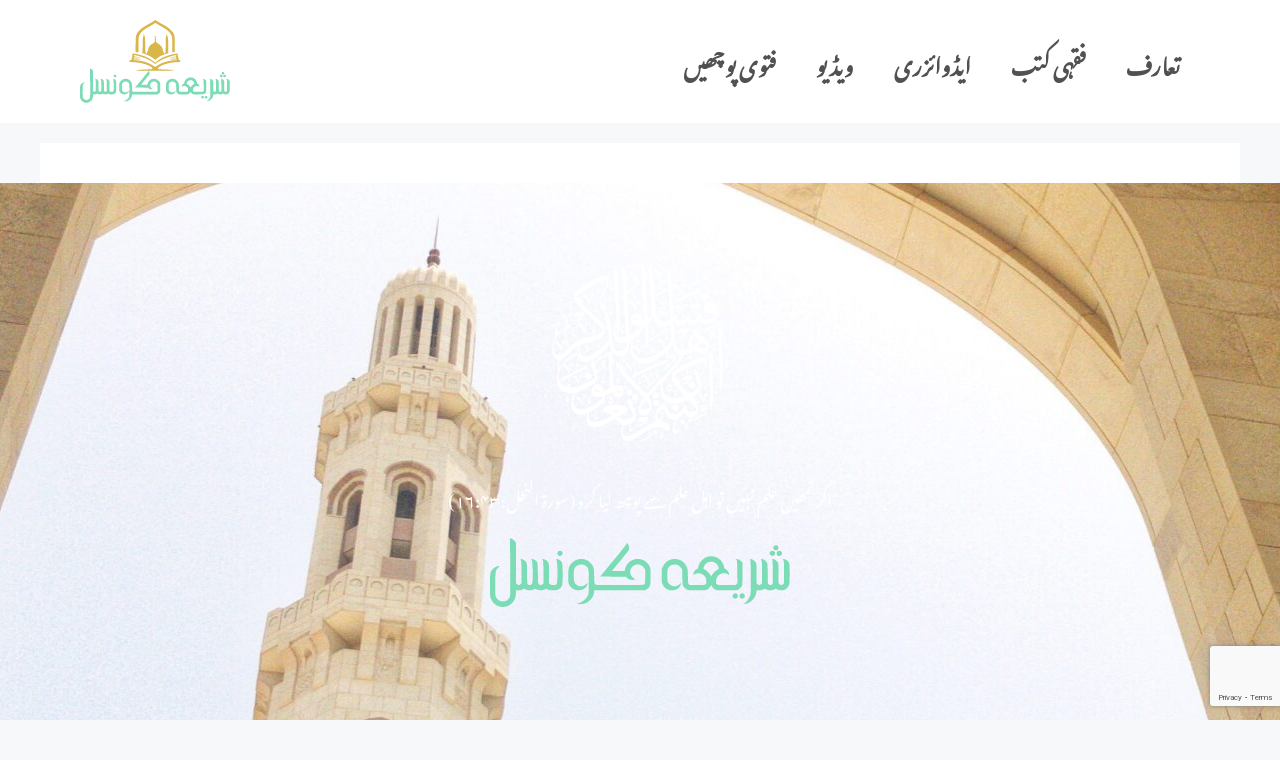

--- FILE ---
content_type: text/html; charset=UTF-8
request_url: https://shariahcouncil.net/
body_size: 51665
content:
<!DOCTYPE html>
<html dir="rtl" lang="ur">
<head>
	<meta charset="UTF-8">
	<title>شریعہ کونسل</title>
<meta name='robots' content='max-image-preview:large' />
<meta name="viewport" content="width=device-width, initial-scale=1"><link href='https://fonts.gstatic.com' crossorigin rel='preconnect' />
<link href='https://fonts.googleapis.com' crossorigin rel='preconnect' />
<link rel="alternate" title="oEmbed (JSON)" type="application/json+oembed" href="https://shariahcouncil.net/wp-json/oembed/1.0/embed?url=https%3A%2F%2Fshariahcouncil.net%2F" />
<link rel="alternate" title="oEmbed (XML)" type="text/xml+oembed" href="https://shariahcouncil.net/wp-json/oembed/1.0/embed?url=https%3A%2F%2Fshariahcouncil.net%2F&#038;format=xml" />
<style id='wp-img-auto-sizes-contain-inline-css'>
img:is([sizes=auto i],[sizes^="auto," i]){contain-intrinsic-size:3000px 1500px}
/*# sourceURL=wp-img-auto-sizes-contain-inline-css */
</style>
<link rel='stylesheet' id='generate-fonts-css' href='//fonts.googleapis.com/css?family=Noto+Nastaliq+Urdu|Nafees+Web+Naskh' media='all' />
<style id='wp-block-library-inline-css'>
:root{--wp-block-synced-color:#7a00df;--wp-block-synced-color--rgb:122,0,223;--wp-bound-block-color:var(--wp-block-synced-color);--wp-editor-canvas-background:#ddd;--wp-admin-theme-color:#007cba;--wp-admin-theme-color--rgb:0,124,186;--wp-admin-theme-color-darker-10:#006ba1;--wp-admin-theme-color-darker-10--rgb:0,107,160.5;--wp-admin-theme-color-darker-20:#005a87;--wp-admin-theme-color-darker-20--rgb:0,90,135;--wp-admin-border-width-focus:2px}@media (min-resolution:192dpi){:root{--wp-admin-border-width-focus:1.5px}}.wp-element-button{cursor:pointer}:root .has-very-light-gray-background-color{background-color:#eee}:root .has-very-dark-gray-background-color{background-color:#313131}:root .has-very-light-gray-color{color:#eee}:root .has-very-dark-gray-color{color:#313131}:root .has-vivid-green-cyan-to-vivid-cyan-blue-gradient-background{background:linear-gradient(135deg,#00d084,#0693e3)}:root .has-purple-crush-gradient-background{background:linear-gradient(135deg,#34e2e4,#4721fb 50%,#ab1dfe)}:root .has-hazy-dawn-gradient-background{background:linear-gradient(135deg,#faaca8,#dad0ec)}:root .has-subdued-olive-gradient-background{background:linear-gradient(135deg,#fafae1,#67a671)}:root .has-atomic-cream-gradient-background{background:linear-gradient(135deg,#fdd79a,#004a59)}:root .has-nightshade-gradient-background{background:linear-gradient(135deg,#330968,#31cdcf)}:root .has-midnight-gradient-background{background:linear-gradient(135deg,#020381,#2874fc)}:root{--wp--preset--font-size--normal:16px;--wp--preset--font-size--huge:42px}.has-regular-font-size{font-size:1em}.has-larger-font-size{font-size:2.625em}.has-normal-font-size{font-size:var(--wp--preset--font-size--normal)}.has-huge-font-size{font-size:var(--wp--preset--font-size--huge)}.has-text-align-center{text-align:center}.has-text-align-left{text-align:left}.has-text-align-right{text-align:right}.has-fit-text{white-space:nowrap!important}#end-resizable-editor-section{display:none}.aligncenter{clear:both}.items-justified-left{justify-content:flex-start}.items-justified-center{justify-content:center}.items-justified-right{justify-content:flex-end}.items-justified-space-between{justify-content:space-between}.screen-reader-text{border:0;clip-path:inset(50%);height:1px;margin:-1px;overflow:hidden;padding:0;position:absolute;width:1px;word-wrap:normal!important}.screen-reader-text:focus{background-color:#ddd;clip-path:none;color:#444;display:block;font-size:1em;height:auto;left:5px;line-height:normal;padding:15px 23px 14px;text-decoration:none;top:5px;width:auto;z-index:100000}html :where(.has-border-color){border-style:solid}html :where([style*=border-top-color]){border-top-style:solid}html :where([style*=border-right-color]){border-right-style:solid}html :where([style*=border-bottom-color]){border-bottom-style:solid}html :where([style*=border-left-color]){border-left-style:solid}html :where([style*=border-width]){border-style:solid}html :where([style*=border-top-width]){border-top-style:solid}html :where([style*=border-right-width]){border-right-style:solid}html :where([style*=border-bottom-width]){border-bottom-style:solid}html :where([style*=border-left-width]){border-left-style:solid}html :where(img[class*=wp-image-]){height:auto;max-width:100%}:where(figure){margin:0 0 1em}html :where(.is-position-sticky){--wp-admin--admin-bar--position-offset:var(--wp-admin--admin-bar--height,0px)}@media screen and (max-width:600px){html :where(.is-position-sticky){--wp-admin--admin-bar--position-offset:0px}}

/*# sourceURL=wp-block-library-inline-css */
</style><style id='wp-block-cover-inline-css'>
.wp-block-cover,.wp-block-cover-image{align-items:center;background-position:50%;box-sizing:border-box;direction:ltr;display:flex;justify-content:center;min-height:430px;overflow:hidden;overflow:clip;padding:1em;position:relative}.wp-block-cover .has-background-dim:not([class*=-background-color]),.wp-block-cover-image .has-background-dim:not([class*=-background-color]),.wp-block-cover-image.has-background-dim:not([class*=-background-color]),.wp-block-cover.has-background-dim:not([class*=-background-color]){background-color:#000}.wp-block-cover .has-background-dim.has-background-gradient,.wp-block-cover-image .has-background-dim.has-background-gradient{background-color:initial}.wp-block-cover-image.has-background-dim:before,.wp-block-cover.has-background-dim:before{background-color:inherit;content:""}.wp-block-cover .wp-block-cover__background,.wp-block-cover .wp-block-cover__gradient-background,.wp-block-cover-image .wp-block-cover__background,.wp-block-cover-image .wp-block-cover__gradient-background,.wp-block-cover-image.has-background-dim:not(.has-background-gradient):before,.wp-block-cover.has-background-dim:not(.has-background-gradient):before{bottom:0;left:0;opacity:.5;position:absolute;right:0;top:0}.wp-block-cover-image.has-background-dim.has-background-dim-10 .wp-block-cover__background,.wp-block-cover-image.has-background-dim.has-background-dim-10 .wp-block-cover__gradient-background,.wp-block-cover-image.has-background-dim.has-background-dim-10:not(.has-background-gradient):before,.wp-block-cover.has-background-dim.has-background-dim-10 .wp-block-cover__background,.wp-block-cover.has-background-dim.has-background-dim-10 .wp-block-cover__gradient-background,.wp-block-cover.has-background-dim.has-background-dim-10:not(.has-background-gradient):before{opacity:.1}.wp-block-cover-image.has-background-dim.has-background-dim-20 .wp-block-cover__background,.wp-block-cover-image.has-background-dim.has-background-dim-20 .wp-block-cover__gradient-background,.wp-block-cover-image.has-background-dim.has-background-dim-20:not(.has-background-gradient):before,.wp-block-cover.has-background-dim.has-background-dim-20 .wp-block-cover__background,.wp-block-cover.has-background-dim.has-background-dim-20 .wp-block-cover__gradient-background,.wp-block-cover.has-background-dim.has-background-dim-20:not(.has-background-gradient):before{opacity:.2}.wp-block-cover-image.has-background-dim.has-background-dim-30 .wp-block-cover__background,.wp-block-cover-image.has-background-dim.has-background-dim-30 .wp-block-cover__gradient-background,.wp-block-cover-image.has-background-dim.has-background-dim-30:not(.has-background-gradient):before,.wp-block-cover.has-background-dim.has-background-dim-30 .wp-block-cover__background,.wp-block-cover.has-background-dim.has-background-dim-30 .wp-block-cover__gradient-background,.wp-block-cover.has-background-dim.has-background-dim-30:not(.has-background-gradient):before{opacity:.3}.wp-block-cover-image.has-background-dim.has-background-dim-40 .wp-block-cover__background,.wp-block-cover-image.has-background-dim.has-background-dim-40 .wp-block-cover__gradient-background,.wp-block-cover-image.has-background-dim.has-background-dim-40:not(.has-background-gradient):before,.wp-block-cover.has-background-dim.has-background-dim-40 .wp-block-cover__background,.wp-block-cover.has-background-dim.has-background-dim-40 .wp-block-cover__gradient-background,.wp-block-cover.has-background-dim.has-background-dim-40:not(.has-background-gradient):before{opacity:.4}.wp-block-cover-image.has-background-dim.has-background-dim-50 .wp-block-cover__background,.wp-block-cover-image.has-background-dim.has-background-dim-50 .wp-block-cover__gradient-background,.wp-block-cover-image.has-background-dim.has-background-dim-50:not(.has-background-gradient):before,.wp-block-cover.has-background-dim.has-background-dim-50 .wp-block-cover__background,.wp-block-cover.has-background-dim.has-background-dim-50 .wp-block-cover__gradient-background,.wp-block-cover.has-background-dim.has-background-dim-50:not(.has-background-gradient):before{opacity:.5}.wp-block-cover-image.has-background-dim.has-background-dim-60 .wp-block-cover__background,.wp-block-cover-image.has-background-dim.has-background-dim-60 .wp-block-cover__gradient-background,.wp-block-cover-image.has-background-dim.has-background-dim-60:not(.has-background-gradient):before,.wp-block-cover.has-background-dim.has-background-dim-60 .wp-block-cover__background,.wp-block-cover.has-background-dim.has-background-dim-60 .wp-block-cover__gradient-background,.wp-block-cover.has-background-dim.has-background-dim-60:not(.has-background-gradient):before{opacity:.6}.wp-block-cover-image.has-background-dim.has-background-dim-70 .wp-block-cover__background,.wp-block-cover-image.has-background-dim.has-background-dim-70 .wp-block-cover__gradient-background,.wp-block-cover-image.has-background-dim.has-background-dim-70:not(.has-background-gradient):before,.wp-block-cover.has-background-dim.has-background-dim-70 .wp-block-cover__background,.wp-block-cover.has-background-dim.has-background-dim-70 .wp-block-cover__gradient-background,.wp-block-cover.has-background-dim.has-background-dim-70:not(.has-background-gradient):before{opacity:.7}.wp-block-cover-image.has-background-dim.has-background-dim-80 .wp-block-cover__background,.wp-block-cover-image.has-background-dim.has-background-dim-80 .wp-block-cover__gradient-background,.wp-block-cover-image.has-background-dim.has-background-dim-80:not(.has-background-gradient):before,.wp-block-cover.has-background-dim.has-background-dim-80 .wp-block-cover__background,.wp-block-cover.has-background-dim.has-background-dim-80 .wp-block-cover__gradient-background,.wp-block-cover.has-background-dim.has-background-dim-80:not(.has-background-gradient):before{opacity:.8}.wp-block-cover-image.has-background-dim.has-background-dim-90 .wp-block-cover__background,.wp-block-cover-image.has-background-dim.has-background-dim-90 .wp-block-cover__gradient-background,.wp-block-cover-image.has-background-dim.has-background-dim-90:not(.has-background-gradient):before,.wp-block-cover.has-background-dim.has-background-dim-90 .wp-block-cover__background,.wp-block-cover.has-background-dim.has-background-dim-90 .wp-block-cover__gradient-background,.wp-block-cover.has-background-dim.has-background-dim-90:not(.has-background-gradient):before{opacity:.9}.wp-block-cover-image.has-background-dim.has-background-dim-100 .wp-block-cover__background,.wp-block-cover-image.has-background-dim.has-background-dim-100 .wp-block-cover__gradient-background,.wp-block-cover-image.has-background-dim.has-background-dim-100:not(.has-background-gradient):before,.wp-block-cover.has-background-dim.has-background-dim-100 .wp-block-cover__background,.wp-block-cover.has-background-dim.has-background-dim-100 .wp-block-cover__gradient-background,.wp-block-cover.has-background-dim.has-background-dim-100:not(.has-background-gradient):before{opacity:1}.wp-block-cover .wp-block-cover__background.has-background-dim.has-background-dim-0,.wp-block-cover .wp-block-cover__gradient-background.has-background-dim.has-background-dim-0,.wp-block-cover-image .wp-block-cover__background.has-background-dim.has-background-dim-0,.wp-block-cover-image .wp-block-cover__gradient-background.has-background-dim.has-background-dim-0{opacity:0}.wp-block-cover .wp-block-cover__background.has-background-dim.has-background-dim-10,.wp-block-cover .wp-block-cover__gradient-background.has-background-dim.has-background-dim-10,.wp-block-cover-image .wp-block-cover__background.has-background-dim.has-background-dim-10,.wp-block-cover-image .wp-block-cover__gradient-background.has-background-dim.has-background-dim-10{opacity:.1}.wp-block-cover .wp-block-cover__background.has-background-dim.has-background-dim-20,.wp-block-cover .wp-block-cover__gradient-background.has-background-dim.has-background-dim-20,.wp-block-cover-image .wp-block-cover__background.has-background-dim.has-background-dim-20,.wp-block-cover-image .wp-block-cover__gradient-background.has-background-dim.has-background-dim-20{opacity:.2}.wp-block-cover .wp-block-cover__background.has-background-dim.has-background-dim-30,.wp-block-cover .wp-block-cover__gradient-background.has-background-dim.has-background-dim-30,.wp-block-cover-image .wp-block-cover__background.has-background-dim.has-background-dim-30,.wp-block-cover-image .wp-block-cover__gradient-background.has-background-dim.has-background-dim-30{opacity:.3}.wp-block-cover .wp-block-cover__background.has-background-dim.has-background-dim-40,.wp-block-cover .wp-block-cover__gradient-background.has-background-dim.has-background-dim-40,.wp-block-cover-image .wp-block-cover__background.has-background-dim.has-background-dim-40,.wp-block-cover-image .wp-block-cover__gradient-background.has-background-dim.has-background-dim-40{opacity:.4}.wp-block-cover .wp-block-cover__background.has-background-dim.has-background-dim-50,.wp-block-cover .wp-block-cover__gradient-background.has-background-dim.has-background-dim-50,.wp-block-cover-image .wp-block-cover__background.has-background-dim.has-background-dim-50,.wp-block-cover-image .wp-block-cover__gradient-background.has-background-dim.has-background-dim-50{opacity:.5}.wp-block-cover .wp-block-cover__background.has-background-dim.has-background-dim-60,.wp-block-cover .wp-block-cover__gradient-background.has-background-dim.has-background-dim-60,.wp-block-cover-image .wp-block-cover__background.has-background-dim.has-background-dim-60,.wp-block-cover-image .wp-block-cover__gradient-background.has-background-dim.has-background-dim-60{opacity:.6}.wp-block-cover .wp-block-cover__background.has-background-dim.has-background-dim-70,.wp-block-cover .wp-block-cover__gradient-background.has-background-dim.has-background-dim-70,.wp-block-cover-image .wp-block-cover__background.has-background-dim.has-background-dim-70,.wp-block-cover-image .wp-block-cover__gradient-background.has-background-dim.has-background-dim-70{opacity:.7}.wp-block-cover .wp-block-cover__background.has-background-dim.has-background-dim-80,.wp-block-cover .wp-block-cover__gradient-background.has-background-dim.has-background-dim-80,.wp-block-cover-image .wp-block-cover__background.has-background-dim.has-background-dim-80,.wp-block-cover-image .wp-block-cover__gradient-background.has-background-dim.has-background-dim-80{opacity:.8}.wp-block-cover .wp-block-cover__background.has-background-dim.has-background-dim-90,.wp-block-cover .wp-block-cover__gradient-background.has-background-dim.has-background-dim-90,.wp-block-cover-image .wp-block-cover__background.has-background-dim.has-background-dim-90,.wp-block-cover-image .wp-block-cover__gradient-background.has-background-dim.has-background-dim-90{opacity:.9}.wp-block-cover .wp-block-cover__background.has-background-dim.has-background-dim-100,.wp-block-cover .wp-block-cover__gradient-background.has-background-dim.has-background-dim-100,.wp-block-cover-image .wp-block-cover__background.has-background-dim.has-background-dim-100,.wp-block-cover-image .wp-block-cover__gradient-background.has-background-dim.has-background-dim-100{opacity:1}.wp-block-cover-image.alignleft,.wp-block-cover-image.alignright,.wp-block-cover.alignleft,.wp-block-cover.alignright{max-width:420px;width:100%}.wp-block-cover-image.aligncenter,.wp-block-cover-image.alignleft,.wp-block-cover-image.alignright,.wp-block-cover.aligncenter,.wp-block-cover.alignleft,.wp-block-cover.alignright{display:flex}.wp-block-cover .wp-block-cover__inner-container,.wp-block-cover-image .wp-block-cover__inner-container{color:inherit;direction:rtl;position:relative;width:100%}.wp-block-cover-image.is-position-top-left,.wp-block-cover.is-position-top-left{align-items:flex-start;justify-content:flex-start}.wp-block-cover-image.is-position-top-center,.wp-block-cover.is-position-top-center{align-items:flex-start;justify-content:center}.wp-block-cover-image.is-position-top-right,.wp-block-cover.is-position-top-right{align-items:flex-start;justify-content:flex-end}.wp-block-cover-image.is-position-center-left,.wp-block-cover.is-position-center-left{align-items:center;justify-content:flex-start}.wp-block-cover-image.is-position-center-center,.wp-block-cover.is-position-center-center{align-items:center;justify-content:center}.wp-block-cover-image.is-position-center-right,.wp-block-cover.is-position-center-right{align-items:center;justify-content:flex-end}.wp-block-cover-image.is-position-bottom-left,.wp-block-cover.is-position-bottom-left{align-items:flex-end;justify-content:flex-start}.wp-block-cover-image.is-position-bottom-center,.wp-block-cover.is-position-bottom-center{align-items:flex-end;justify-content:center}.wp-block-cover-image.is-position-bottom-right,.wp-block-cover.is-position-bottom-right{align-items:flex-end;justify-content:flex-end}.wp-block-cover-image.has-custom-content-position.has-custom-content-position .wp-block-cover__inner-container,.wp-block-cover.has-custom-content-position.has-custom-content-position .wp-block-cover__inner-container{margin:0}.wp-block-cover-image.has-custom-content-position.has-custom-content-position.is-position-bottom-left .wp-block-cover__inner-container,.wp-block-cover-image.has-custom-content-position.has-custom-content-position.is-position-bottom-right .wp-block-cover__inner-container,.wp-block-cover-image.has-custom-content-position.has-custom-content-position.is-position-center-left .wp-block-cover__inner-container,.wp-block-cover-image.has-custom-content-position.has-custom-content-position.is-position-center-right .wp-block-cover__inner-container,.wp-block-cover-image.has-custom-content-position.has-custom-content-position.is-position-top-left .wp-block-cover__inner-container,.wp-block-cover-image.has-custom-content-position.has-custom-content-position.is-position-top-right .wp-block-cover__inner-container,.wp-block-cover.has-custom-content-position.has-custom-content-position.is-position-bottom-left .wp-block-cover__inner-container,.wp-block-cover.has-custom-content-position.has-custom-content-position.is-position-bottom-right .wp-block-cover__inner-container,.wp-block-cover.has-custom-content-position.has-custom-content-position.is-position-center-left .wp-block-cover__inner-container,.wp-block-cover.has-custom-content-position.has-custom-content-position.is-position-center-right .wp-block-cover__inner-container,.wp-block-cover.has-custom-content-position.has-custom-content-position.is-position-top-left .wp-block-cover__inner-container,.wp-block-cover.has-custom-content-position.has-custom-content-position.is-position-top-right .wp-block-cover__inner-container{margin:0;width:auto}.wp-block-cover .wp-block-cover__image-background,.wp-block-cover video.wp-block-cover__video-background,.wp-block-cover-image .wp-block-cover__image-background,.wp-block-cover-image video.wp-block-cover__video-background{border:none;bottom:0;box-shadow:none;height:100%;left:0;margin:0;max-height:none;max-width:none;object-fit:cover;outline:none;padding:0;position:absolute;right:0;top:0;width:100%}.wp-block-cover-image.has-parallax,.wp-block-cover.has-parallax,.wp-block-cover__image-background.has-parallax,video.wp-block-cover__video-background.has-parallax{background-attachment:fixed;background-repeat:no-repeat;background-size:cover}@supports (-webkit-touch-callout:inherit){.wp-block-cover-image.has-parallax,.wp-block-cover.has-parallax,.wp-block-cover__image-background.has-parallax,video.wp-block-cover__video-background.has-parallax{background-attachment:scroll}}@media (prefers-reduced-motion:reduce){.wp-block-cover-image.has-parallax,.wp-block-cover.has-parallax,.wp-block-cover__image-background.has-parallax,video.wp-block-cover__video-background.has-parallax{background-attachment:scroll}}.wp-block-cover-image.is-repeated,.wp-block-cover.is-repeated,.wp-block-cover__image-background.is-repeated,video.wp-block-cover__video-background.is-repeated{background-repeat:repeat;background-size:auto}.wp-block-cover-image-text,.wp-block-cover-image-text a,.wp-block-cover-image-text a:active,.wp-block-cover-image-text a:focus,.wp-block-cover-image-text a:hover,.wp-block-cover-text,.wp-block-cover-text a,.wp-block-cover-text a:active,.wp-block-cover-text a:focus,.wp-block-cover-text a:hover,section.wp-block-cover-image h2,section.wp-block-cover-image h2 a,section.wp-block-cover-image h2 a:active,section.wp-block-cover-image h2 a:focus,section.wp-block-cover-image h2 a:hover{color:#fff}.wp-block-cover-image .wp-block-cover.has-left-content{justify-content:flex-start}.wp-block-cover-image .wp-block-cover.has-right-content{justify-content:flex-end}.wp-block-cover-image.has-left-content .wp-block-cover-image-text,.wp-block-cover.has-left-content .wp-block-cover-text,section.wp-block-cover-image.has-left-content>h2{margin-right:0;text-align:right}.wp-block-cover-image.has-right-content .wp-block-cover-image-text,.wp-block-cover.has-right-content .wp-block-cover-text,section.wp-block-cover-image.has-right-content>h2{margin-left:0;text-align:left}.wp-block-cover .wp-block-cover-text,.wp-block-cover-image .wp-block-cover-image-text,section.wp-block-cover-image>h2{font-size:2em;line-height:1.25;margin-bottom:0;max-width:840px;padding:.44em;text-align:center;z-index:1}:where(.wp-block-cover-image:not(.has-text-color)),:where(.wp-block-cover:not(.has-text-color)){color:#fff}:where(.wp-block-cover-image.is-light:not(.has-text-color)),:where(.wp-block-cover.is-light:not(.has-text-color)){color:#000}:root :where(.wp-block-cover h1:not(.has-text-color)),:root :where(.wp-block-cover h2:not(.has-text-color)),:root :where(.wp-block-cover h3:not(.has-text-color)),:root :where(.wp-block-cover h4:not(.has-text-color)),:root :where(.wp-block-cover h5:not(.has-text-color)),:root :where(.wp-block-cover h6:not(.has-text-color)),:root :where(.wp-block-cover p:not(.has-text-color)){color:inherit}body:not(.editor-styles-wrapper) .wp-block-cover:not(.wp-block-cover:has(.wp-block-cover__background+.wp-block-cover__inner-container)) .wp-block-cover__image-background,body:not(.editor-styles-wrapper) .wp-block-cover:not(.wp-block-cover:has(.wp-block-cover__background+.wp-block-cover__inner-container)) .wp-block-cover__video-background{z-index:0}body:not(.editor-styles-wrapper) .wp-block-cover:not(.wp-block-cover:has(.wp-block-cover__background+.wp-block-cover__inner-container)) .wp-block-cover__background,body:not(.editor-styles-wrapper) .wp-block-cover:not(.wp-block-cover:has(.wp-block-cover__background+.wp-block-cover__inner-container)) .wp-block-cover__gradient-background,body:not(.editor-styles-wrapper) .wp-block-cover:not(.wp-block-cover:has(.wp-block-cover__background+.wp-block-cover__inner-container)) .wp-block-cover__inner-container,body:not(.editor-styles-wrapper) .wp-block-cover:not(.wp-block-cover:has(.wp-block-cover__background+.wp-block-cover__inner-container)).has-background-dim:not(.has-background-gradient):before{z-index:1}.has-modal-open body:not(.editor-styles-wrapper) .wp-block-cover:not(.wp-block-cover:has(.wp-block-cover__background+.wp-block-cover__inner-container)) .wp-block-cover__inner-container{z-index:auto}
/*# sourceURL=https://shariahcouncil.net/wp-includes/blocks/cover/style.min.css */
</style>
<style id='wp-block-paragraph-inline-css'>
.is-small-text{font-size:.875em}.is-regular-text{font-size:1em}.is-large-text{font-size:2.25em}.is-larger-text{font-size:3em}.has-drop-cap:not(:focus):first-letter{float:right;font-size:8.4em;font-style:normal;font-weight:100;line-height:.68;margin:.05em 0 0 .1em;text-transform:uppercase}body.rtl .has-drop-cap:not(:focus):first-letter{float:none;margin-right:.1em}p.has-drop-cap.has-background{overflow:hidden}:root :where(p.has-background){padding:1.25em 2.375em}:where(p.has-text-color:not(.has-link-color)) a{color:inherit}p.has-text-align-left[style*="writing-mode:vertical-lr"],p.has-text-align-right[style*="writing-mode:vertical-rl"]{rotate:180deg}
/*# sourceURL=https://shariahcouncil.net/wp-includes/blocks/paragraph/style.min.css */
</style>
<link rel='stylesheet' id='ugb-style-css-v2-css' href='https://shariahcouncil.net/wp-content/plugins/stackable-ultimate-gutenberg-blocks-premium/dist/deprecated/frontend_blocks_deprecated_v2.css' media='all' />
<style id='ugb-style-css-v2-inline-css'>
:root {--stk-block-width-default-detected: 1200px;}
:root {
			--content-width: 1200px;
		}
/*# sourceURL=ugb-style-css-v2-inline-css */
</style>
<link rel='stylesheet' id='ugb-style-css-premium-v2-css' href='https://shariahcouncil.net/wp-content/plugins/stackable-ultimate-gutenberg-blocks-premium/dist/deprecated/frontend_blocks_deprecated_v2__premium_only.css' media='all' />
<style id='global-styles-inline-css'>
:root{--wp--preset--aspect-ratio--square: 1;--wp--preset--aspect-ratio--4-3: 4/3;--wp--preset--aspect-ratio--3-4: 3/4;--wp--preset--aspect-ratio--3-2: 3/2;--wp--preset--aspect-ratio--2-3: 2/3;--wp--preset--aspect-ratio--16-9: 16/9;--wp--preset--aspect-ratio--9-16: 9/16;--wp--preset--color--black: #000000;--wp--preset--color--cyan-bluish-gray: #abb8c3;--wp--preset--color--white: #ffffff;--wp--preset--color--pale-pink: #f78da7;--wp--preset--color--vivid-red: #cf2e2e;--wp--preset--color--luminous-vivid-orange: #ff6900;--wp--preset--color--luminous-vivid-amber: #fcb900;--wp--preset--color--light-green-cyan: #7bdcb5;--wp--preset--color--vivid-green-cyan: #00d084;--wp--preset--color--pale-cyan-blue: #8ed1fc;--wp--preset--color--vivid-cyan-blue: #0693e3;--wp--preset--color--vivid-purple: #9b51e0;--wp--preset--color--contrast: var(--contrast);--wp--preset--color--contrast-2: var(--contrast-2);--wp--preset--color--contrast-3: var(--contrast-3);--wp--preset--color--base: var(--base);--wp--preset--color--base-2: var(--base-2);--wp--preset--color--base-3: var(--base-3);--wp--preset--color--accent: var(--accent);--wp--preset--gradient--vivid-cyan-blue-to-vivid-purple: linear-gradient(135deg,rgb(6,147,227) 0%,rgb(155,81,224) 100%);--wp--preset--gradient--light-green-cyan-to-vivid-green-cyan: linear-gradient(135deg,rgb(122,220,180) 0%,rgb(0,208,130) 100%);--wp--preset--gradient--luminous-vivid-amber-to-luminous-vivid-orange: linear-gradient(135deg,rgb(252,185,0) 0%,rgb(255,105,0) 100%);--wp--preset--gradient--luminous-vivid-orange-to-vivid-red: linear-gradient(135deg,rgb(255,105,0) 0%,rgb(207,46,46) 100%);--wp--preset--gradient--very-light-gray-to-cyan-bluish-gray: linear-gradient(135deg,rgb(238,238,238) 0%,rgb(169,184,195) 100%);--wp--preset--gradient--cool-to-warm-spectrum: linear-gradient(135deg,rgb(74,234,220) 0%,rgb(151,120,209) 20%,rgb(207,42,186) 40%,rgb(238,44,130) 60%,rgb(251,105,98) 80%,rgb(254,248,76) 100%);--wp--preset--gradient--blush-light-purple: linear-gradient(135deg,rgb(255,206,236) 0%,rgb(152,150,240) 100%);--wp--preset--gradient--blush-bordeaux: linear-gradient(135deg,rgb(254,205,165) 0%,rgb(254,45,45) 50%,rgb(107,0,62) 100%);--wp--preset--gradient--luminous-dusk: linear-gradient(135deg,rgb(255,203,112) 0%,rgb(199,81,192) 50%,rgb(65,88,208) 100%);--wp--preset--gradient--pale-ocean: linear-gradient(135deg,rgb(255,245,203) 0%,rgb(182,227,212) 50%,rgb(51,167,181) 100%);--wp--preset--gradient--electric-grass: linear-gradient(135deg,rgb(202,248,128) 0%,rgb(113,206,126) 100%);--wp--preset--gradient--midnight: linear-gradient(135deg,rgb(2,3,129) 0%,rgb(40,116,252) 100%);--wp--preset--font-size--small: 13px;--wp--preset--font-size--medium: 20px;--wp--preset--font-size--large: 36px;--wp--preset--font-size--x-large: 42px;--wp--preset--spacing--20: 0.44rem;--wp--preset--spacing--30: 0.67rem;--wp--preset--spacing--40: 1rem;--wp--preset--spacing--50: 1.5rem;--wp--preset--spacing--60: 2.25rem;--wp--preset--spacing--70: 3.38rem;--wp--preset--spacing--80: 5.06rem;--wp--preset--shadow--natural: 6px 6px 9px rgba(0, 0, 0, 0.2);--wp--preset--shadow--deep: 12px 12px 50px rgba(0, 0, 0, 0.4);--wp--preset--shadow--sharp: 6px 6px 0px rgba(0, 0, 0, 0.2);--wp--preset--shadow--outlined: 6px 6px 0px -3px rgb(255, 255, 255), 6px 6px rgb(0, 0, 0);--wp--preset--shadow--crisp: 6px 6px 0px rgb(0, 0, 0);}:where(.is-layout-flex){gap: 0.5em;}:where(.is-layout-grid){gap: 0.5em;}body .is-layout-flex{display: flex;}.is-layout-flex{flex-wrap: wrap;align-items: center;}.is-layout-flex > :is(*, div){margin: 0;}body .is-layout-grid{display: grid;}.is-layout-grid > :is(*, div){margin: 0;}:where(.wp-block-columns.is-layout-flex){gap: 2em;}:where(.wp-block-columns.is-layout-grid){gap: 2em;}:where(.wp-block-post-template.is-layout-flex){gap: 1.25em;}:where(.wp-block-post-template.is-layout-grid){gap: 1.25em;}.has-black-color{color: var(--wp--preset--color--black) !important;}.has-cyan-bluish-gray-color{color: var(--wp--preset--color--cyan-bluish-gray) !important;}.has-white-color{color: var(--wp--preset--color--white) !important;}.has-pale-pink-color{color: var(--wp--preset--color--pale-pink) !important;}.has-vivid-red-color{color: var(--wp--preset--color--vivid-red) !important;}.has-luminous-vivid-orange-color{color: var(--wp--preset--color--luminous-vivid-orange) !important;}.has-luminous-vivid-amber-color{color: var(--wp--preset--color--luminous-vivid-amber) !important;}.has-light-green-cyan-color{color: var(--wp--preset--color--light-green-cyan) !important;}.has-vivid-green-cyan-color{color: var(--wp--preset--color--vivid-green-cyan) !important;}.has-pale-cyan-blue-color{color: var(--wp--preset--color--pale-cyan-blue) !important;}.has-vivid-cyan-blue-color{color: var(--wp--preset--color--vivid-cyan-blue) !important;}.has-vivid-purple-color{color: var(--wp--preset--color--vivid-purple) !important;}.has-black-background-color{background-color: var(--wp--preset--color--black) !important;}.has-cyan-bluish-gray-background-color{background-color: var(--wp--preset--color--cyan-bluish-gray) !important;}.has-white-background-color{background-color: var(--wp--preset--color--white) !important;}.has-pale-pink-background-color{background-color: var(--wp--preset--color--pale-pink) !important;}.has-vivid-red-background-color{background-color: var(--wp--preset--color--vivid-red) !important;}.has-luminous-vivid-orange-background-color{background-color: var(--wp--preset--color--luminous-vivid-orange) !important;}.has-luminous-vivid-amber-background-color{background-color: var(--wp--preset--color--luminous-vivid-amber) !important;}.has-light-green-cyan-background-color{background-color: var(--wp--preset--color--light-green-cyan) !important;}.has-vivid-green-cyan-background-color{background-color: var(--wp--preset--color--vivid-green-cyan) !important;}.has-pale-cyan-blue-background-color{background-color: var(--wp--preset--color--pale-cyan-blue) !important;}.has-vivid-cyan-blue-background-color{background-color: var(--wp--preset--color--vivid-cyan-blue) !important;}.has-vivid-purple-background-color{background-color: var(--wp--preset--color--vivid-purple) !important;}.has-black-border-color{border-color: var(--wp--preset--color--black) !important;}.has-cyan-bluish-gray-border-color{border-color: var(--wp--preset--color--cyan-bluish-gray) !important;}.has-white-border-color{border-color: var(--wp--preset--color--white) !important;}.has-pale-pink-border-color{border-color: var(--wp--preset--color--pale-pink) !important;}.has-vivid-red-border-color{border-color: var(--wp--preset--color--vivid-red) !important;}.has-luminous-vivid-orange-border-color{border-color: var(--wp--preset--color--luminous-vivid-orange) !important;}.has-luminous-vivid-amber-border-color{border-color: var(--wp--preset--color--luminous-vivid-amber) !important;}.has-light-green-cyan-border-color{border-color: var(--wp--preset--color--light-green-cyan) !important;}.has-vivid-green-cyan-border-color{border-color: var(--wp--preset--color--vivid-green-cyan) !important;}.has-pale-cyan-blue-border-color{border-color: var(--wp--preset--color--pale-cyan-blue) !important;}.has-vivid-cyan-blue-border-color{border-color: var(--wp--preset--color--vivid-cyan-blue) !important;}.has-vivid-purple-border-color{border-color: var(--wp--preset--color--vivid-purple) !important;}.has-vivid-cyan-blue-to-vivid-purple-gradient-background{background: var(--wp--preset--gradient--vivid-cyan-blue-to-vivid-purple) !important;}.has-light-green-cyan-to-vivid-green-cyan-gradient-background{background: var(--wp--preset--gradient--light-green-cyan-to-vivid-green-cyan) !important;}.has-luminous-vivid-amber-to-luminous-vivid-orange-gradient-background{background: var(--wp--preset--gradient--luminous-vivid-amber-to-luminous-vivid-orange) !important;}.has-luminous-vivid-orange-to-vivid-red-gradient-background{background: var(--wp--preset--gradient--luminous-vivid-orange-to-vivid-red) !important;}.has-very-light-gray-to-cyan-bluish-gray-gradient-background{background: var(--wp--preset--gradient--very-light-gray-to-cyan-bluish-gray) !important;}.has-cool-to-warm-spectrum-gradient-background{background: var(--wp--preset--gradient--cool-to-warm-spectrum) !important;}.has-blush-light-purple-gradient-background{background: var(--wp--preset--gradient--blush-light-purple) !important;}.has-blush-bordeaux-gradient-background{background: var(--wp--preset--gradient--blush-bordeaux) !important;}.has-luminous-dusk-gradient-background{background: var(--wp--preset--gradient--luminous-dusk) !important;}.has-pale-ocean-gradient-background{background: var(--wp--preset--gradient--pale-ocean) !important;}.has-electric-grass-gradient-background{background: var(--wp--preset--gradient--electric-grass) !important;}.has-midnight-gradient-background{background: var(--wp--preset--gradient--midnight) !important;}.has-small-font-size{font-size: var(--wp--preset--font-size--small) !important;}.has-medium-font-size{font-size: var(--wp--preset--font-size--medium) !important;}.has-large-font-size{font-size: var(--wp--preset--font-size--large) !important;}.has-x-large-font-size{font-size: var(--wp--preset--font-size--x-large) !important;}
/*# sourceURL=global-styles-inline-css */
</style>

<style id='classic-theme-styles-inline-css'>
/*! This file is auto-generated */
.wp-block-button__link{color:#fff;background-color:#32373c;border-radius:9999px;box-shadow:none;text-decoration:none;padding:calc(.667em + 2px) calc(1.333em + 2px);font-size:1.125em}.wp-block-file__button{background:#32373c;color:#fff;text-decoration:none}
/*# sourceURL=/wp-includes/css/classic-themes.min.css */
</style>
<style id='wpgb-head-inline-css'>
.wp-grid-builder:not(.wpgb-template),.wpgb-facet{opacity:0.01}.wpgb-facet fieldset{margin:0;padding:0;border:none;outline:none;box-shadow:none}.wpgb-facet fieldset:last-child{margin-bottom:40px;}.wpgb-facet fieldset legend.wpgb-sr-only{height:1px;width:1px}
/*# sourceURL=wpgb-head-inline-css */
</style>
<link rel='stylesheet' id='mc4wp-form-themes-css' href='https://shariahcouncil.net/wp-content/plugins/mailchimp-for-wp/assets/css/form-themes.css' media='all' />
<link rel='stylesheet' id='generate-widget-areas-css' href='https://shariahcouncil.net/wp-content/themes/generatepress/assets/css/components/widget-areas.min.css' media='all' />
<link rel='stylesheet' id='generate-style-css' href='https://shariahcouncil.net/wp-content/themes/generatepress/assets/css/main.min.css' media='all' />
<style id='generate-style-inline-css'>
body{background-color:#f7f8f9;color:#222222;}a{color:#00797c;}a:hover, a:focus, a:active{color:#00a0a3;}.wp-block-group__inner-container{max-width:1200px;margin-left:auto;margin-right:auto;}.site-header .header-image{width:150px;}:root{--contrast:#222222;--contrast-2:#575760;--contrast-3:#b2b2be;--base:#f0f0f0;--base-2:#f7f8f9;--base-3:#ffffff;--accent:#1e73be;}:root .has-contrast-color{color:var(--contrast);}:root .has-contrast-background-color{background-color:var(--contrast);}:root .has-contrast-2-color{color:var(--contrast-2);}:root .has-contrast-2-background-color{background-color:var(--contrast-2);}:root .has-contrast-3-color{color:var(--contrast-3);}:root .has-contrast-3-background-color{background-color:var(--contrast-3);}:root .has-base-color{color:var(--base);}:root .has-base-background-color{background-color:var(--base);}:root .has-base-2-color{color:var(--base-2);}:root .has-base-2-background-color{background-color:var(--base-2);}:root .has-base-3-color{color:var(--base-3);}:root .has-base-3-background-color{background-color:var(--base-3);}:root .has-accent-color{color:var(--accent);}:root .has-accent-background-color{background-color:var(--accent);}body, button, input, select, textarea{font-family:"Noto Nastaliq Urdu";}body{line-height:2;}p{margin-bottom:2em;}.entry-content > [class*="wp-block-"]:not(:last-child):not(.wp-block-heading){margin-bottom:2em;}.main-navigation a, .menu-toggle{font-family:"Nafees Web Naskh";font-weight:600;font-size:22px;}.main-navigation .menu-bar-items{font-size:22px;}.main-navigation .main-nav ul ul li a{font-size:19px;}.sidebar .widget, .footer-widgets .widget{font-size:17px;}@media (max-width:768px){h1{font-size:31px;}h2{font-size:27px;}h3{font-size:24px;}h4{font-size:22px;}h5{font-size:19px;}}.top-bar{background-color:#636363;color:#ffffff;}.top-bar a{color:#ffffff;}.top-bar a:hover{color:#303030;}.site-header{background-color:#ffffff;}.main-title a,.main-title a:hover{color:#00a0a3;}.site-description{color:#757575;}.mobile-menu-control-wrapper .menu-toggle,.mobile-menu-control-wrapper .menu-toggle:hover,.mobile-menu-control-wrapper .menu-toggle:focus,.has-inline-mobile-toggle #site-navigation.toggled{background-color:rgba(0, 0, 0, 0.02);}.main-navigation,.main-navigation ul ul{background-color:#ffffff;}.main-navigation .main-nav ul li a, .main-navigation .menu-toggle, .main-navigation .menu-bar-items{color:#515151;}.main-navigation .main-nav ul li:not([class*="current-menu-"]):hover > a, .main-navigation .main-nav ul li:not([class*="current-menu-"]):focus > a, .main-navigation .main-nav ul li.sfHover:not([class*="current-menu-"]) > a, .main-navigation .menu-bar-item:hover > a, .main-navigation .menu-bar-item.sfHover > a{color:#7a8896;background-color:#ffffff;}button.menu-toggle:hover,button.menu-toggle:focus{color:#515151;}.main-navigation .main-nav ul li[class*="current-menu-"] > a{color:#7a8896;background-color:#ffffff;}.navigation-search input[type="search"],.navigation-search input[type="search"]:active, .navigation-search input[type="search"]:focus, .main-navigation .main-nav ul li.search-item.active > a, .main-navigation .menu-bar-items .search-item.active > a{color:#7a8896;background-color:#ffffff;}.main-navigation ul ul{background-color:#eaeaea;}.main-navigation .main-nav ul ul li a{color:#515151;}.main-navigation .main-nav ul ul li:not([class*="current-menu-"]):hover > a,.main-navigation .main-nav ul ul li:not([class*="current-menu-"]):focus > a, .main-navigation .main-nav ul ul li.sfHover:not([class*="current-menu-"]) > a{color:#7a8896;background-color:#eaeaea;}.main-navigation .main-nav ul ul li[class*="current-menu-"] > a{color:#7a8896;background-color:#eaeaea;}.separate-containers .inside-article, .separate-containers .comments-area, .separate-containers .page-header, .one-container .container, .separate-containers .paging-navigation, .inside-page-header{background-color:#ffffff;}.entry-title a{color:#222222;}.entry-title a:hover{color:#55555e;}.entry-meta{color:#595959;}.sidebar .widget{background-color:#ffffff;}.footer-widgets{background-color:#ffffff;}.footer-widgets .widget-title{color:#000000;}.site-info{color:#ffffff;background-color:#55555e;}.site-info a{color:#ffffff;}.site-info a:hover{color:#d3d3d3;}.footer-bar .widget_nav_menu .current-menu-item a{color:#d3d3d3;}input[type="text"],input[type="email"],input[type="url"],input[type="password"],input[type="search"],input[type="tel"],input[type="number"],textarea,select{color:#666666;background-color:#fafafa;border-color:#cccccc;}input[type="text"]:focus,input[type="email"]:focus,input[type="url"]:focus,input[type="password"]:focus,input[type="search"]:focus,input[type="tel"]:focus,input[type="number"]:focus,textarea:focus,select:focus{color:#666666;background-color:#ffffff;border-color:#bfbfbf;}button,html input[type="button"],input[type="reset"],input[type="submit"],a.button,a.wp-block-button__link:not(.has-background){color:#ffffff;background-color:#55555e;}button:hover,html input[type="button"]:hover,input[type="reset"]:hover,input[type="submit"]:hover,a.button:hover,button:focus,html input[type="button"]:focus,input[type="reset"]:focus,input[type="submit"]:focus,a.button:focus,a.wp-block-button__link:not(.has-background):active,a.wp-block-button__link:not(.has-background):focus,a.wp-block-button__link:not(.has-background):hover{color:#ffffff;background-color:#3f4047;}a.generate-back-to-top{background-color:rgba( 0,0,0,0.4 );color:#ffffff;}a.generate-back-to-top:hover,a.generate-back-to-top:focus{background-color:rgba( 0,0,0,0.6 );color:#ffffff;}:root{--gp-search-modal-bg-color:var(--base-3);--gp-search-modal-text-color:var(--contrast);--gp-search-modal-overlay-bg-color:rgba(0,0,0,0.2);}@media (max-width:768px){.main-navigation .menu-bar-item:hover > a, .main-navigation .menu-bar-item.sfHover > a{background:none;color:#515151;}}.nav-below-header .main-navigation .inside-navigation.grid-container, .nav-above-header .main-navigation .inside-navigation.grid-container{padding:0px 20px 0px 20px;}.site-main .wp-block-group__inner-container{padding:40px;}.separate-containers .paging-navigation{padding-top:20px;padding-bottom:20px;}.entry-content .alignwide, body:not(.no-sidebar) .entry-content .alignfull{margin-left:-40px;width:calc(100% + 80px);max-width:calc(100% + 80px);}.rtl .menu-item-has-children .dropdown-menu-toggle{padding-left:20px;}.rtl .main-navigation .main-nav ul li.menu-item-has-children > a{padding-right:20px;}@media (max-width:768px){.separate-containers .inside-article, .separate-containers .comments-area, .separate-containers .page-header, .separate-containers .paging-navigation, .one-container .site-content, .inside-page-header{padding:30px;}.site-main .wp-block-group__inner-container{padding:30px;}.inside-top-bar{padding-right:30px;padding-left:30px;}.inside-header{padding-right:30px;padding-left:30px;}.widget-area .widget{padding-top:30px;padding-right:30px;padding-bottom:30px;padding-left:30px;}.footer-widgets-container{padding-top:30px;padding-right:30px;padding-bottom:30px;padding-left:30px;}.inside-site-info{padding-right:30px;padding-left:30px;}.entry-content .alignwide, body:not(.no-sidebar) .entry-content .alignfull{margin-left:-30px;width:calc(100% + 60px);max-width:calc(100% + 60px);}.one-container .site-main .paging-navigation{margin-bottom:20px;}}/* End cached CSS */.is-right-sidebar{width:30%;}.is-left-sidebar{width:30%;}.site-content .content-area{width:100%;}@media (max-width:768px){.main-navigation .menu-toggle,.sidebar-nav-mobile:not(#sticky-placeholder){display:block;}.main-navigation ul,.gen-sidebar-nav,.main-navigation:not(.slideout-navigation):not(.toggled) .main-nav > ul,.has-inline-mobile-toggle #site-navigation .inside-navigation > *:not(.navigation-search):not(.main-nav){display:none;}.nav-align-right .inside-navigation,.nav-align-center .inside-navigation{justify-content:space-between;}.rtl .nav-align-right .inside-navigation,.rtl .nav-align-center .inside-navigation, .rtl .nav-align-left .inside-navigation{justify-content:space-between;}.has-inline-mobile-toggle .mobile-menu-control-wrapper{display:flex;flex-wrap:wrap;}.has-inline-mobile-toggle .inside-header{flex-direction:row;text-align:left;flex-wrap:wrap;}.has-inline-mobile-toggle .header-widget,.has-inline-mobile-toggle #site-navigation{flex-basis:100%;}.nav-float-left .has-inline-mobile-toggle #site-navigation{order:10;}}
/*# sourceURL=generate-style-inline-css */
</style>
<link rel='stylesheet' id='generate-rtl-css' href='https://shariahcouncil.net/wp-content/themes/generatepress/assets/css/main-rtl.min.css' media='all' />
<script type="text/javascript">var n489D_vars={"triggerDomEvent":"true", "delayOn":"false", "triggerElementor":"true", "linkPreload":"false", "excludeLink":["add-to-cart"]};</script><script type="text/placeholder" data-script-id="delayed-script-0"></script><script type="text/placeholder" data-script-id="delayed-script-1"></script>
<script type="text/placeholder" data-script-id="delayed-script-2"></script>
<script type="text/placeholder" data-script-id="delayed-script-3"></script>
<script type="text/placeholder" data-script-id="delayed-script-4"></script>
<link rel="canonical" href="https://shariahcouncil.net/" />
<noscript><style>.wp-grid-builder .wpgb-card.wpgb-card-hidden .wpgb-card-wrapper{opacity:1!important;visibility:visible!important;transform:none!important}.wpgb-facet {opacity:1!important;pointer-events:auto!important}.wpgb-facet *:not(.wpgb-pagination-facet){display:none}</style></noscript><link rel="icon" href="https://shariahcouncil.net/wp-content/uploads/2021/07/favicon-150x150.png" sizes="32x32" />
<link rel="icon" href="https://shariahcouncil.net/wp-content/uploads/2021/07/favicon.png" sizes="192x192" />
<link rel="apple-touch-icon" href="https://shariahcouncil.net/wp-content/uploads/2021/07/favicon.png" />
<meta name="msapplication-TileImage" content="https://shariahcouncil.net/wp-content/uploads/2021/07/favicon.png" />
		<style id="wp-custom-css">
			#menu-main-menu > .menu-item-type-post_type > a {
    font-family: 'Noto Nastaliq Urdu', serif !important;
/* 	font-size: 20px; */
}

.main-navigation a, .menu-toggle {
 font-family: 'Noto Nastaliq Urdu', serif !important;
}		</style>
		<link rel='stylesheet' id='wpgb-style-css' href='https://shariahcouncil.net/wp-content/plugins/wp-grid-builder/public/css/style.css' media='all' />
<link rel='stylesheet' id='wpgb-grids-css' href='https://shariahcouncil.net/wp-content/uploads/wpgb/grids/G7C12.css' media='all' />
<link rel='stylesheet' id='wpforms-full-css' href='https://shariahcouncil.net/wp-content/plugins/wpforms/assets/css/wpforms-full.min.css' media='all' />
</head>

<body class="rtl home wp-singular page-template-default page page-id-3201 wp-custom-logo wp-embed-responsive wp-theme-generatepress no-sidebar nav-float-right separate-containers header-aligned-right dropdown-hover" itemtype="https://schema.org/WebPage" itemscope>
	<a class="screen-reader-text skip-link" href="#content" title="Skip to content">Skip to content</a>		<header class="site-header has-inline-mobile-toggle" id="masthead" aria-label="Site"  itemtype="https://schema.org/WPHeader" itemscope>
			<div class="inside-header grid-container">
				<div class="site-logo">
					<a href="https://shariahcouncil.net/" rel="home">
						<img src="https://shariahcouncil.net/wp-content/uploads/2021/07/footer-logo.svg" data-adaptive="false" data-src="https://shariahcouncil.net/wp-content/uploads/2021/07/footer-logo.svg" data-count-lazy="1" fetchpriority="high" decoding="async"class=" header-image is-logo-image" alt="شریعہ کونسل" width="100" height="100"  />
					</a>
				</div>	<nav class="main-navigation mobile-menu-control-wrapper" id="mobile-menu-control-wrapper" aria-label="Mobile Toggle">
		<div class="menu-bar-items"></div>		<button data-nav="site-navigation" class="menu-toggle" aria-controls="primary-menu" aria-expanded="false">
			<span class="gp-icon icon-menu-bars"><svg viewBox="0 0 512 512" aria-hidden="true" xmlns="http://www.w3.org/2000/svg" width="1em" height="1em"><path d="M0 96c0-13.255 10.745-24 24-24h464c13.255 0 24 10.745 24 24s-10.745 24-24 24H24c-13.255 0-24-10.745-24-24zm0 160c0-13.255 10.745-24 24-24h464c13.255 0 24 10.745 24 24s-10.745 24-24 24H24c-13.255 0-24-10.745-24-24zm0 160c0-13.255 10.745-24 24-24h464c13.255 0 24 10.745 24 24s-10.745 24-24 24H24c-13.255 0-24-10.745-24-24z" /></svg><svg viewBox="0 0 512 512" aria-hidden="true" xmlns="http://www.w3.org/2000/svg" width="1em" height="1em"><path d="M71.029 71.029c9.373-9.372 24.569-9.372 33.942 0L256 222.059l151.029-151.03c9.373-9.372 24.569-9.372 33.942 0 9.372 9.373 9.372 24.569 0 33.942L289.941 256l151.03 151.029c9.372 9.373 9.372 24.569 0 33.942-9.373 9.372-24.569 9.372-33.942 0L256 289.941l-151.029 151.03c-9.373 9.372-24.569 9.372-33.942 0-9.372-9.373-9.372-24.569 0-33.942L222.059 256 71.029 104.971c-9.372-9.373-9.372-24.569 0-33.942z" /></svg></span><span class="screen-reader-text">Menu</span>		</button>
	</nav>
			<nav class="main-navigation nav-align-right has-menu-bar-items sub-menu-left" id="site-navigation" aria-label="Primary"  itemtype="https://schema.org/SiteNavigationElement" itemscope>
			<div class="inside-navigation grid-container">
								<button class="menu-toggle" aria-controls="primary-menu" aria-expanded="false">
					<span class="gp-icon icon-menu-bars"><svg viewBox="0 0 512 512" aria-hidden="true" xmlns="http://www.w3.org/2000/svg" width="1em" height="1em"><path d="M0 96c0-13.255 10.745-24 24-24h464c13.255 0 24 10.745 24 24s-10.745 24-24 24H24c-13.255 0-24-10.745-24-24zm0 160c0-13.255 10.745-24 24-24h464c13.255 0 24 10.745 24 24s-10.745 24-24 24H24c-13.255 0-24-10.745-24-24zm0 160c0-13.255 10.745-24 24-24h464c13.255 0 24 10.745 24 24s-10.745 24-24 24H24c-13.255 0-24-10.745-24-24z" /></svg><svg viewBox="0 0 512 512" aria-hidden="true" xmlns="http://www.w3.org/2000/svg" width="1em" height="1em"><path d="M71.029 71.029c9.373-9.372 24.569-9.372 33.942 0L256 222.059l151.029-151.03c9.373-9.372 24.569-9.372 33.942 0 9.372 9.373 9.372 24.569 0 33.942L289.941 256l151.03 151.029c9.372 9.373 9.372 24.569 0 33.942-9.373 9.372-24.569 9.372-33.942 0L256 289.941l-151.029 151.03c-9.373 9.372-24.569 9.372-33.942 0-9.372-9.373-9.372-24.569 0-33.942L222.059 256 71.029 104.971c-9.372-9.373-9.372-24.569 0-33.942z" /></svg></span><span class="mobile-menu">Menu</span>				</button>
				<div id="primary-menu" class="main-nav"><ul id="menu-main-menu" class=" menu sf-menu"><li id="menu-item-3368" class="menu-item menu-item-type-post_type menu-item-object-page menu-item-3368"><a href="https://shariahcouncil.net/about-2/">تعارف</a></li>
<li id="menu-item-489" class="menu-item menu-item-type-custom menu-item-object-custom menu-item-489"><a href="/books">فقہی کتب</a></li>
<li id="menu-item-3076" class="menu-item menu-item-type-taxonomy menu-item-object-category menu-item-3076"><a href="https://shariahcouncil.net/category/%d8%a7%db%8c%da%88%d9%88%d8%a7%d8%a6%d8%b2%d8%b1%db%8c/">ایڈوائزری</a></li>
<li id="menu-item-497" class="menu-item menu-item-type-custom menu-item-object-custom menu-item-497"><a href="/videos">ویڈیو</a></li>
<li id="menu-item-3364" class="menu-item menu-item-type-post_type menu-item-object-page menu-item-3364"><a href="https://shariahcouncil.net/query/">فتوی پوچھیں</a></li>
</ul></div><div class="menu-bar-items"></div>			</div>
		</nav>
					</div>
		</header>
		
	<div class="site grid-container container hfeed" id="page">
				<div class="site-content" id="content">
			
	<div class="content-area" id="primary">
		<main class="site-main" id="main">
			
<article id="post-3201" class="post-3201 page type-page status-publish" itemtype="https://schema.org/CreativeWork" itemscope>
	<div class="inside-article">
		
		<div class="entry-content" itemprop="text">
			
<div class="wp-block-cover alignfull has-parallax is-repeated is-light is-position-center-center" style="min-height:596px;aspect-ratio:unset;"><span aria-hidden="true" class="wp-block-cover__background has-black-background-color has-background-dim-70 has-background-dim"></span><div class="wp-block-cover__image-background wp-image-419 has-parallax is-repeated" style="background-position:34% 36%;background-image:url(https://shariahcouncil.net/wp-content/uploads/2021/03/mayur-0daMe_NZMS8-unsplash-scaled.jpg)"></div><div class="wp-block-cover__inner-container is-layout-flow wp-block-cover-is-layout-flow">
<div class="wp-block-ugb-icon ugb-icon ugb-1c33741 ugb-icon--v2 ugb-icon--design-basic ugb-main-block"><style>.ugb-1c33741 .ugb-icon__icon .ugb-icon-inner-svg,.ugb-1c33741 .ugb-icon__icon .ugb-icon-inner-svg svg{width:179px !important;height:179px !important}.ugb-1c33741 .ugb-icon__icon .ugb-icon-inner-svg{color:var(--paletteColor7,#ffffff) !important}@media screen and (min-width:768px){.ugb-1c33741.ugb-icon{margin-top:-115px !important;margin-bottom:-47px !important}}.ugb-1c33741 .ugb-icon__icon .ugb-icon-inner-svg,.ugb-1c33741 .ugb-icon__icon .ugb-icon-inner-svg svg *{color:var(--paletteColor7,#ffffff) !important;fill:var(--paletteColor7,#ffffff) !important}</style><div class="ugb-inner-block"><div class="ugb-block-content"><div class="ugb-icon__content-wrapper"><div class="ugb-icon__item ugb-icon__item1"><div class="ugb-icon__icon"><div class="ugb-icon-inner-svg"><svg class="ugb-custom-icon" width="100%" height="100%" viewBox="0 0 810 820" version="1.1" xmlns="http://www.w3.org/2000/svg" xmlns:xlink="http://www.w3.org/1999/xlink" xml:space="preserve" xmlns:serif="http://www.serif.com/" style="fill-rule:evenodd;clip-rule:evenodd;stroke-linejoin:round;stroke-miterlimit:2;"><path id="path2164" d="M393.826,817.749c38.379,-16.687 58.5,-28.67 64.351,-38.325c2.249,-3.713 6.371,-9.137 9.159,-12.053c4.009,-4.194 5.688,-4.913 8.025,-3.439c3.904,2.462 6.463,10.482 5.091,15.951c-1.289,5.136 -3.708,5.442 -11.656,1.477c-4.878,-2.433 -6.055,-2.506 -7.257,-0.446c-6.641,11.382 -17.652,20.311 -36.898,29.924c-8.315,4.153 -25.967,9.158 -31.635,8.97c-3.209,-0.106 -3.113,-0.349 0.82,-2.059Zm80.332,-44.969c-1.172,-1.413 -3.344,-2.104 -4.826,-1.535c-2.188,0.84 -2.247,1.316 -0.315,2.541c1.308,0.83 3.48,1.52 4.826,1.535c1.929,0.02 1.995,-0.517 0.315,-2.541Zm-139.177,39.585c-9.675,-5.175 -15.141,-12.762 -17.661,-24.511c-2.181,-10.172 -0.26,-29.579 3.915,-39.547l2.737,-6.535l-5.641,-2.284c-3.102,-1.256 -11.015,-7.435 -17.584,-13.729l-11.944,-11.445l-5.888,3.587c-9.448,5.756 -52.535,27.07 -60.766,30.06c-11.085,4.027 -28.581,5.89 -37.177,3.958c-17.019,-3.824 -25.026,-15.531 -25.36,-37.08c-0.115,-7.421 0.408,-16.469 1.162,-20.107l1.371,-6.614l-10.154,3.493c-27.593,9.493 -51.784,-0.568 -60.455,-25.144c-5.145,-14.584 -2.173,-45.233 6.035,-62.221c2.096,-4.338 3.812,-8.338 3.814,-8.89c0.002,-0.551 -5.585,-0.737 -12.417,-0.413l-12.422,0.59l-4.606,10.061c-5.648,12.337 -5.419,20.592 0.595,21.444c2.977,0.422 4.414,-0.455 5.111,-3.12c0.534,-2.039 1.689,-3.708 2.569,-3.708c1.737,0 -2.651,11.627 -5.838,15.466c-2.873,3.462 -6.302,2.898 -9.416,-1.548c-3.432,-4.901 -2.15,-14.611 3.694,-27.959c2.307,-5.271 4.195,-9.812 4.195,-10.09c0,-0.279 -4.961,-2.181 -11.024,-4.229c-13.716,-4.632 -20.344,-9.123 -27.765,-18.815c-13.511,-17.642 -16.835,-45.581 -8.534,-71.721c4.043,-12.731 4.164,-14.072 1.531,-16.981c-3.61,-3.989 -2.395,-18.37 2.52,-29.835l3.386,-7.898l-9.034,-4.584c-17.035,-8.643 -25.64,-28.696 -23.647,-55.106c1.097,-14.538 4.563,-25.856 13.176,-43.02c5.266,-10.494 5.533,-11.786 3.011,-14.573c-7.65,-8.453 -4.636,-23.934 10.668,-54.782c9.919,-19.995 13.592,-20.596 4.987,-0.816c-8.541,19.634 -11.322,29.412 -10.147,35.677c0.594,3.169 1.898,6.267 2.896,6.884c3.216,1.987 9.893,-0.801 11.902,-4.97c1.841,-3.821 1.959,-3.845 2.073,-0.417c0.186,5.624 -7.451,19.348 -11.838,21.274c-5.07,2.225 -17.746,29.239 -20.985,44.719c-3.237,15.472 -0.294,30.807 7.387,38.488c10.742,10.742 30.812,5.965 48.702,-11.591l7.694,-7.551l-0.364,-15.955c-0.378,-16.581 -2.069,-24.425 -11.204,-51.971c-7.551,-22.77 -6.099,-29.158 8.368,-36.802l5.349,-2.826l-4.959,-0.071c-2.808,-0.041 -5.404,1.084 -5.983,2.593c-0.562,1.465 -1.692,2.25 -2.512,1.743c-1.904,-1.176 1.369,-10.694 4.601,-13.376c2.883,-2.392 1.874,-9.517 -2.959,-20.9c-2.982,-7.024 -6.911,-10.203 -6.911,-5.593c-0,1.093 -2.75,-0.712 -6.112,-4.012c-4.891,-4.801 -5.918,-6.977 -5.141,-10.902c0.66,-3.341 2.077,-4.904 4.445,-4.904c8.168,-0 13.501,6.346 19.418,23.109l2.806,7.952l2.37,-13.85c2.372,-13.872 6.904,-22.561 11.766,-22.561c4.614,0 9.972,6.954 8.656,11.236c-1.678,5.465 -2.002,5.61 -5.261,2.351c-3.422,-3.422 -7.251,-3.73 -9.104,-0.733c-2.656,4.298 -7.176,37.076 -5.113,37.076c1.083,-0 4.689,2.806 8.014,6.237c5.25,5.416 5.824,6.863 4.362,10.998c-1.223,3.459 -3.146,4.938 -7.033,5.408c-2.942,0.357 -6.553,1.151 -8.024,1.766c-1.471,0.615 -3.571,0.981 -4.666,0.813c-1.095,-0.167 -2.918,0.812 -4.051,2.177c-1.592,1.919 -0.873,6.071 3.172,18.302c10.463,31.637 12.757,50.418 8.139,66.64c-0.995,3.498 1.373,1.919 10.997,-7.334c24.248,-23.313 47.018,-34.405 96.408,-46.962c19.56,-4.973 36.064,-11.208 45.219,-17.083c10.713,-6.874 10.595,-8.254 -2.076,-24.244c-7.594,-9.584 -20.506,-22.137 -63.048,-61.297c-19.371,-17.831 -27.137,-26.227 -39.921,-43.16c-4.187,-5.545 -9.565,-11.361 -11.952,-12.925c-4.04,-2.647 -4.341,-3.903 -4.341,-18.136c0,-19.505 2.477,-24.759 17.616,-37.366c14.498,-12.073 52.668,-35.234 81.352,-49.362c11.769,-5.796 22.813,-11.287 24.543,-12.202c1.729,-0.915 7.9,-2.161 13.714,-2.768c10.152,-1.061 10.794,-0.88 16.268,4.593c5.474,5.475 5.655,6.115 4.593,16.274c-1.419,13.576 -9.63,34.782 -19.771,51.063c-11.272,18.096 -18.353,31.73 -19.726,37.985c-0.65,2.956 -1.973,5.374 -2.942,5.374c-0.969,0 -1.336,-1.404 -0.816,-3.121c0.521,-1.716 1.788,-6.96 2.817,-11.652c2.007,-9.158 10.687,-27.406 23.914,-50.271c4.525,-7.822 8.227,-15.281 8.227,-16.575c0,-1.295 -2.035,-4.389 -4.522,-6.876c-7.189,-7.189 -16.193,-4.959 -46.299,11.469c-56.088,30.605 -91.108,53.144 -90.587,58.302c0.099,0.981 6.746,5.88 14.771,10.888c8.025,5.007 16.621,11.134 19.104,13.617l4.514,4.514l-7.782,-1.504c-4.28,-0.826 -8.561,-1.538 -9.513,-1.581c-2.899,-0.129 19.737,22.028 50.451,49.384c44.529,39.662 57.258,56.075 57.342,73.938c0.079,17.025 -3.234,26.335 -12.63,35.487c-12.79,12.458 -19.978,33.414 -13.348,38.916c1.994,1.655 3.1,1.249 5.349,-1.962c2.38,-3.398 2.836,-3.54 2.836,-0.888c-0,5.322 -5.258,13.682 -8.605,13.682c-9.829,0 -9.675,-12.733 0.456,-37.547c0.874,-2.143 -3.653,-1.229 -19.876,4.012c-11.554,3.733 -22.022,6.787 -23.262,6.787c-1.24,0 -4.287,4.598 -6.772,10.216c-5.611,12.688 -5.5,24.265 0.241,25.086c2.427,0.347 4.382,-0.882 5.675,-3.566c1.146,-2.381 1.987,-2.976 2.007,-1.421c0.063,4.823 -5.977,15.097 -9.247,15.727c-9.635,1.855 -10.872,-12.943 -2.745,-32.856l4.443,-10.886l-5.484,1.295c-14.338,3.388 -29.362,9.366 -30.444,12.114c-0.653,1.658 -1.625,8.663 -2.162,15.566c-1.051,13.523 2.045,22.889 9.919,30.011c7.883,7.128 31.98,4.313 48.409,-5.656c28.398,-17.231 68.502,-50.307 73.937,-60.979c1.249,-2.452 2.091,-5.662 1.872,-7.133c-0.219,-1.471 -0.929,-9.094 -1.579,-16.941c-1.442,-17.391 -9.828,-55.971 -15.995,-73.575c-4.369,-12.473 -4.438,-13.317 -1.888,-23.107c2.588,-9.936 3.73,-12.551 4.824,-11.053c4.173,5.714 16.039,34.998 19.047,47.005c5.541,22.117 6.955,33.219 8.867,69.646c1.775,33.809 3.844,43.4 11.539,53.489c9.271,12.155 30.623,11.572 49.611,-1.355c4.648,-3.164 4.903,-4.067 4.903,-17.308l0,-13.97l-8.47,2.602c-5.509,1.692 -11.705,2.214 -17.723,1.494c-31.643,-3.787 -43.144,-45.545 -24.553,-89.147l6.083,-14.265l-1.732,-30.315c-0.953,-16.673 -2.513,-40.345 -3.468,-52.604c-0.955,-12.26 -2.583,-36.734 -3.618,-54.388c-1.034,-17.653 -2.596,-43.987 -3.47,-58.518c-1.563,-25.999 -1.518,-26.575 2.847,-36.11c2.44,-5.329 4.721,-9.689 5.07,-9.689c0.603,0 10.149,29.842 15.743,49.217c3.411,11.815 1.161,16.153 -3.994,7.699l-3.715,-6.095l-0.012,8.025c-0.008,4.413 1.165,23.672 2.602,42.796c1.438,19.125 3.477,46.408 4.532,60.629c3.147,42.409 4.241,104.833 2.041,116.456c-2.038,10.765 -9.049,27.983 -11.395,27.983c-0.741,0 -1.38,-11.836 -1.419,-26.302c-0.066,-24.144 -0.287,-25.906 -2.689,-21.481c-6.121,11.276 -6.201,35.627 -0.156,47.317c6.521,12.61 21.859,17.622 39.194,12.809l6.855,-1.904l-1.12,-20.822c-0.616,-11.452 -1.887,-32.057 -2.825,-45.787c-0.938,-13.731 -2.97,-45.414 -4.517,-70.408c-1.547,-24.993 -2.99,-45.62 -3.207,-45.837c-0.218,-0.217 -4.647,1.639 -9.843,4.126c-5.195,2.487 -9.8,4.168 -10.231,3.736c-0.432,-0.431 3.85,-4.235 9.515,-8.453c5.666,-4.218 10.545,-7.851 10.842,-8.072c0.297,-0.222 -0.331,-11.528 -1.396,-25.125c-1.065,-13.596 -2.73,-36.75 -3.7,-51.451c-0.971,-14.702 -2.636,-29.146 -3.701,-32.098c-1.655,-4.585 -1.222,-6.876 2.97,-15.721c2.699,-5.695 5.509,-9.707 6.245,-8.916c1.98,2.128 15.367,39.388 19.466,54.18c4.536,16.367 2.707,20.945 -4.198,10.511c-2.697,-4.075 -5.147,-7.135 -5.446,-6.8c-0.741,0.832 4.141,60.705 5.021,61.586c2.608,2.607 43.935,-36.271 43.935,-41.331c0,-0.998 -2.808,-4.055 -6.241,-6.794c-6.825,-5.445 -7.545,-8.954 -3.717,-18.115c2.971,-7.11 8.589,-10.624 14.582,-9.12c3.996,1.003 4.292,1.896 4.292,12.939c0,8.208 0.851,12.803 2.762,14.914c1.846,2.04 2.366,4.626 1.569,7.802c-1.137,4.53 -1.348,4.609 -4.556,1.706c-1.849,-1.674 -3.585,-2.714 -3.857,-2.311c-0.271,0.402 -1.671,3.114 -3.109,6.026c-2.898,5.866 -24.682,28.6 -37.807,39.455l-8.443,6.983l2.514,31.196c2.326,28.863 7.23,107.198 8.737,139.557c0.355,7.618 1.135,14.341 1.733,14.94c2.742,2.741 50.363,-31.518 53.614,-38.571c2.194,-4.76 0.054,-9.409 -3.786,-8.225c-6.67,2.055 -19.532,2.877 -27.156,1.735c-21.587,-3.233 -26.008,-28.947 -8.251,-47.982c7.165,-7.68 10.729,-9.03 21.746,-8.236c4.951,0.356 17.345,13.05 21.296,21.811c2.016,4.472 4.338,6.989 6.447,6.989c3.919,-0 3.983,-1.389 1.625,-35.664c-0.911,-13.241 -2.918,-45.739 -4.46,-72.22c-4.966,-85.29 -6.529,-106.833 -8.343,-114.99c-1.517,-6.823 -1.178,-9.51 2.304,-18.278c2.246,-5.654 4.661,-10.28 5.368,-10.28c0.706,0 2.067,2.608 3.024,5.796c0.957,3.187 4.279,12.616 7.382,20.952c11.711,31.461 15.38,45.441 12.406,47.279c-0.938,0.58 -4.163,-2.8 -7.166,-7.509l-5.46,-8.564l1.088,18.724c0.599,10.298 1.856,30.76 2.793,45.472c0.938,14.711 2.507,40.389 3.487,57.062c1.768,30.101 4.86,65.245 5.824,66.209c0.277,0.277 4.708,-1.898 9.848,-4.833l9.345,-5.337l-0.928,-8.404c-0.51,-4.623 -1.766,-26.861 -2.792,-49.418c-1.026,-22.558 -2.608,-47.433 -3.515,-55.279c-0.908,-7.846 -2.512,-25.5 -3.564,-39.231c-1.053,-13.73 -2.925,-32.989 -4.161,-42.797c-2.089,-16.578 -1.991,-18.676 1.4,-29.85c2.006,-6.61 4.097,-12.027 4.648,-12.037c0.871,-0.015 5.675,20.874 10.659,46.345c2.547,13.016 5.186,38.219 7.098,67.762c0.983,15.202 2.555,36.065 3.491,46.363c0.937,10.298 1.729,25.143 1.76,32.989c0.073,18.427 4.598,42.903 9.546,51.638c2.141,3.778 6.976,9.353 10.746,12.388c6.259,5.04 7.964,5.513 19.62,5.451c10.228,-0.055 14.358,-0.958 20.785,-4.546c7.571,-4.226 7.997,-4.871 7.6,-11.522c-0.231,-3.875 -1.205,-23.094 -2.163,-42.709c-2.197,-44.995 -4.844,-85.758 -8.181,-126.002c-2.581,-31.138 -2.567,-31.609 1.254,-41.905c2.126,-5.727 4.424,-11.066 5.107,-11.864c4.403,-5.144 13.11,82.873 17.08,172.638c0.65,14.711 1.413,27.952 1.695,29.423c0.282,1.471 0.574,5.746 0.649,9.5l0.136,6.826l7.391,-6.326c4.065,-3.479 8.018,-5.938 8.784,-5.464c0.767,0.474 0.956,5.111 0.42,10.306c-0.931,9.016 -0.706,9.671 4.954,14.433c5.126,4.313 7.077,4.879 14.405,4.175c10.406,-1 17.947,-6.43 29.154,-20.995c7.912,-10.283 13.298,-14.078 10.717,-7.552c-3.874,9.796 -3.256,14.557 2.597,20.025c10.7,9.995 22.523,5.706 33.17,-12.034c7.968,-13.276 12.653,-16.686 10.903,-7.936c-1.514,7.571 4.68,16.265 13.92,19.536c10.939,3.873 31.092,2.073 47.255,-4.22c15.56,-6.06 17.102,-9.587 7.133,-16.328c-5.62,-3.799 -7.573,-4.12 -19.616,-3.216c-22.953,1.722 -32.505,-4.726 -32.373,-21.855c0.127,-16.346 11.468,-32.747 24.311,-35.157c33.33,-6.252 56.202,67.445 28.484,91.782c-6.431,5.646 -23.371,11.732 -38.095,13.685c-18.043,2.393 -33.691,-5.299 -36.916,-18.147c-1.019,-4.062 -1.464,-3.737 -6.686,4.896c-7.023,11.607 -12.835,15.927 -22.967,17.069c-6.931,0.781 -8.72,0.232 -13.688,-4.208c-4.149,-3.707 -5.992,-7.172 -6.726,-12.642l-1.01,-7.535l-6.334,8.426c-13.914,18.513 -25.045,24.421 -37.255,19.773c-7.204,-2.742 -14.4,-11.639 -16.048,-19.845c-0.759,-3.776 -1.53,-4.485 -3.289,-3.025c-2.436,2.021 -2.319,9.271 1.02,63.421c2.671,43.319 6.722,55.867 20.678,64.046c9.789,5.736 25.029,6.016 38.499,0.708c5.185,-2.044 9.632,-3.92 9.881,-4.169c0.25,-0.249 -0.845,-3.056 -2.432,-6.238c-6.077,-12.182 -0.141,-34.829 13.681,-52.197c4.594,-5.773 5.238,-8.021 5.238,-18.278c0,-6.433 0.336,-11.696 0.745,-11.696c0.41,0 4.623,1.921 9.362,4.269c4.739,2.347 12.525,6.022 17.301,8.166c8.817,3.958 9.184,6.396 1.123,7.475c-4.107,0.55 -3.595,1.298 6.531,9.513c6.043,4.904 15.846,12.305 21.783,16.447c14.755,10.292 18.756,18.264 17.652,35.165c-0.892,13.661 -5.126,24.007 -12.727,31.101c-5.647,5.27 -10.594,4.694 -37.771,-4.4c-19.047,-6.374 -19.148,-6.386 -25.092,-3.185c-4.324,2.329 -6.714,5.404 -8.678,11.17c-4.575,13.426 -2.438,19.77 4.534,13.46c4.237,-3.835 4.328,-2.744 0.449,5.391c-2.952,6.19 -8.017,8.324 -10.442,4.4c-2.238,-3.622 -1.112,-13.294 2.529,-21.726c2.012,-4.659 3.436,-8.47 3.164,-8.47c-0.272,-0 -4.653,2.006 -9.735,4.458c-5.083,2.452 -9.847,4.462 -10.588,4.468c-0.74,0.004 -4.194,0.801 -7.675,1.768c-5.38,1.495 -6.789,3.03 -9.397,10.243c-4.333,11.987 -22.826,36.345 -56.704,74.688c-16.067,18.184 -30.384,35.202 -31.816,37.817c-4.186,7.647 -3.509,36.569 1.095,46.751c5.064,11.2 12.979,19.707 23.188,24.922c11.823,6.039 35.739,6.137 57.673,0.236c8.337,-2.243 15.699,-4.629 16.361,-5.301c0.662,-0.673 -6.024,-8.732 -14.857,-17.91c-8.834,-9.177 -21.652,-24.223 -28.485,-33.435c-6.834,-9.211 -13.281,-16.748 -14.327,-16.748c-2.838,-0 -1.025,-33.551 2.163,-40.053c5.29,-10.787 34.414,-29.083 75.701,-47.556c31.791,-14.224 56.019,-22.95 63.727,-22.95c7.163,0 14.972,4.46 16.266,9.291c4.287,16.004 -3.94,44.883 -18.061,63.399c-2.441,3.201 -6.27,10.866 -8.509,17.033l-4.07,11.214l3.599,10.606c7.105,20.936 0.711,42.159 -16.991,56.399c-5.267,4.237 -11.883,9.38 -14.701,11.43l-5.125,3.727l7.341,8.34c11.645,13.229 16.656,25.574 16.591,40.872c-0.111,26.19 -12.544,42.773 -32.568,43.44c-14.586,0.486 -22.782,-5.33 -26.731,-18.97l-2.219,-7.664l-10.269,12.552c-5.648,6.903 -12.67,14.445 -15.604,16.76c-10.557,8.327 -23.49,49.02 -17.771,55.912c3.562,4.291 10.488,3.332 12.815,-1.774c1.117,-2.452 2.759,-4.458 3.648,-4.458c3.766,0 -6.318,22.403 -11.279,25.058c-6.78,3.628 -15.875,-5.412 -15.875,-15.779c-0,-7.35 7.16,-29.085 14.131,-42.894l5.189,-10.28l-10.452,0.756c-19.4,1.404 -31.128,-7.658 -42.832,-33.093c-5.214,-11.331 -6.536,-12.928 -10.706,-12.928c-6.071,0 -20.193,12.22 -24.991,21.625c-3.188,6.249 -3.28,7.402 -0.944,11.819c4.868,9.205 13.547,16.711 25.582,22.126c6.618,2.978 16.246,8.57 21.395,12.427c8.51,6.374 9.362,7.65 9.362,14.004c0,5.599 -2.074,13.431 -4.644,17.535c-0.196,0.313 -4.246,-2.177 -9.001,-5.533c-13.835,-9.763 -20.327,-12.325 -33.61,-13.258c-21.089,-1.481 -37.235,5.592 -86.485,37.886c-41.3,27.081 -54.595,31.592 -69.545,23.594l0.001,-0Zm32.533,-26.706c7.471,-3.548 25.074,-13.629 39.118,-22.401c36.024,-22.503 40.034,-24.674 56.701,-30.692c8.169,-2.95 14.992,-5.364 15.162,-5.364c0.17,0 -1.303,-4.917 -3.273,-10.927c-3.235,-9.865 -3.372,-12.154 -1.414,-23.576c2.485,-14.49 7.498,-24.026 18.319,-34.846c17.335,-17.336 23.442,-16.637 33.325,3.812c9.684,20.037 15.176,26.1 26.172,28.892c6.978,1.772 10.816,1.798 18.025,0.121c11.728,-2.726 18.325,-7.505 28.357,-20.542c14.713,-19.122 17.732,-20.199 17.982,-6.421c0.211,11.618 5.893,17.286 18.55,18.502c7.193,0.691 11.137,-0.016 17.99,-3.226c4.837,-2.265 8.778,-5.323 8.778,-6.81c0,-8.44 -28.612,-46.621 -34.937,-46.621c-1.458,-0 -5.629,1.509 -9.268,3.354c-11.073,5.614 -34.39,12.475 -48.521,14.279c-26.881,3.43 -44.826,-3.149 -57.823,-21.2c-9.332,-12.96 -12.317,-25.627 -11.282,-47.878c0.485,-10.445 1.465,-20.597 2.177,-22.558c0.711,-1.962 -4.126,2.051 -10.75,8.916c-28.137,29.161 -48.929,51.61 -48.929,52.827c-0,0.718 1.237,2.543 2.749,4.056c6.157,6.156 11.517,22.253 11.506,34.557c-0.015,16.373 -2.775,25.005 -10.439,32.624c-6.775,6.736 -23.534,14.134 -32.018,14.134c-11.884,-0 -17.425,-10.828 -15.89,-31.054c1.15,-15.149 4.724,-24.808 14.9,-40.274l7.627,-11.591l-9.279,-9.703c-5.103,-5.337 -23.01,-23.574 -39.792,-40.527c-30.477,-30.785 -44.336,-46.962 -61.371,-71.632c-4.971,-7.198 -11.048,-14.822 -13.506,-16.941c-4.075,-3.514 -4.421,-4.914 -3.927,-15.907l0.542,-12.054l16.941,12.866c20.604,15.65 30.52,24.624 29.331,26.548c-0.491,0.794 -4.182,0.283 -8.203,-1.136c-4.021,-1.418 -7.663,-2.579 -8.093,-2.579c-3.105,-0 28.705,34.823 65.902,72.144l44.356,44.505l19.043,-19.858c76.875,-80.164 142.976,-153.266 142.976,-158.118c-0,-0.597 -1.849,-1.085 -4.108,-1.085c-7.303,-0 -21.981,-8.666 -27.038,-15.962c-5.456,-7.873 -11.637,-26.173 -11.678,-34.572c-0.016,-3.1 -0.805,-6.841 -1.756,-8.312c-1.309,-2.025 -1.735,-1.246 -1.756,3.209c-0.031,6.456 -3.449,14.067 -10.463,23.293c-4.906,6.454 -10.98,21.903 -10.935,27.817c0.015,2 0.833,4.839 1.819,6.31c1.53,2.283 2.31,2.058 5.322,-1.535l3.531,-4.21l-0,4.557c-0,2.505 -1.876,6.737 -4.169,9.402l-4.169,4.847l-3.856,-3.856c-4.537,-4.537 -4.897,-11.153 -1.18,-21.687c3.665,-10.39 3.566,-10.474 -4.013,-3.388c-24.446,22.854 -55.079,42.042 -79.343,49.698c-7.842,2.474 -25.226,3.243 -31.835,1.408c-4.218,-1.172 -4.816,-0.669 -6.702,5.625c-2.508,8.369 -1.064,13.262 3.556,12.054c3.732,-0.976 4.202,0.952 1.474,6.048c-2.571,4.804 -8.54,4.426 -9.807,-0.621c-0.972,-3.876 0.85,-14.651 3.607,-21.325c0.898,-2.174 0.291,-3.43 -2.022,-4.185c-16.365,-5.342 -30.952,-20.505 -36.397,-37.834c-4.772,-15.185 -5.247,-41.057 -1.045,-56.776c3.726,-13.931 3.828,-13.466 -2.192,-10.011c-4.74,2.721 -5.207,3.959 -6.261,16.599c-0.627,7.513 -2.466,17.587 -4.087,22.388c-3.083,9.13 -9.796,20.977 -13.014,22.966c-3.431,2.12 -9.33,15.674 -9.505,21.838c-0.228,8.047 3.861,10.688 8.261,5.338l3.262,-3.966l-1.145,5.35c-0.63,2.942 -2.71,6.943 -4.624,8.891c-7.983,8.128 -13.664,-6.564 -8.006,-20.705c4.036,-10.086 3.623,-10.678 -4.785,-6.862c-8.989,4.08 -24.438,4.581 -31.294,1.013c-10.941,-5.692 -19.003,-19.606 -20.774,-35.852c-0.64,-5.874 -1.601,-13.73 -2.136,-17.457l-0.973,-6.776l-4.905,10.373c-3.609,7.631 -9.102,14.31 -20.781,25.269c-8.731,8.193 -15.655,15.662 -15.385,16.597c0.269,0.935 -0.296,1.215 -1.255,0.622c-0.959,-0.593 -8.022,3.561 -15.694,9.23c-7.672,5.669 -15.896,11.583 -18.275,13.143l-4.327,2.836l6.371,8.755c8.447,11.606 12.567,19.898 10.516,21.165c-0.909,0.562 -2.157,0.206 -2.773,-0.79c-0.616,-0.997 -1.869,-1.813 -2.784,-1.813c-1.54,0 2.628,12.893 5.477,16.941c0.69,0.98 1.787,4.007 2.436,6.726c1.499,6.272 3.375,5.353 19.612,-9.607l12.136,-11.181l-4.628,-3.372c-5.801,-4.225 -6.217,-13.054 -0.932,-19.773c7.309,-9.291 13.388,-4.359 12.039,9.766c-0.35,3.658 0.406,6.812 1.915,7.994c1.684,1.319 2.09,3.552 1.253,6.887c-1.198,4.771 -1.355,4.831 -4.721,1.784c-2.427,-2.196 -3.482,-2.449 -3.482,-0.835c-0,2.709 -26.046,28.551 -28.777,28.551c-1.166,0 -1.413,2.592 -0.667,7.007c1.51,8.94 -3.079,27.328 -8.457,33.885c-10.016,12.213 -52.929,36.937 -75.811,43.679c-5.622,1.657 -11.424,3.643 -12.896,4.414c-4.684,2.454 -11.028,21.464 -12.027,36.038c-1.209,17.64 2.915,27.287 15.122,35.373c7.254,4.805 9.722,5.442 21.08,5.442c7.321,-0 16.985,-1.33 22.43,-3.086c13.528,-4.364 42.137,-20.047 59.71,-32.733c13.901,-10.035 14.943,-11.229 14.943,-17.115c0,-5.709 -0.393,-6.217 -4.012,-5.197c-9.577,2.7 -25.657,3.089 -32.373,0.783c-18.953,-6.505 -20.494,-34.379 -2.786,-50.377c3.841,-3.47 8.939,-6.8 11.328,-7.4c9.847,-2.471 27.842,11.001 33.074,24.76c1.725,4.537 1.947,4.597 8.523,2.268c3.714,-1.315 10.635,-4.22 15.379,-6.455c7.714,-3.634 8.519,-4.554 7.604,-8.698c-1.003,-4.542 -2.878,-22.986 -6.407,-63.034c-0.973,-11.033 -1.775,-31.376 -1.783,-45.205c-0.008,-13.83 -0.858,-27.56 -1.887,-30.511c-1.558,-4.472 -1.119,-7.066 2.635,-15.554c2.478,-5.603 5.242,-9.732 6.142,-9.175c1.871,1.157 19.842,54.387 19.842,58.774c0,4.78 -3.171,3.279 -7.96,-3.768l-4.522,-6.656l0.016,8.885c0.023,15.784 5.288,81.681 7.376,92.343c1.656,8.454 2.552,10.12 4.897,9.1c1.579,-0.686 7.835,-1.621 13.904,-2.078c9.319,-0.702 11.886,-0.224 16.521,3.077c3.019,2.149 6.68,6.212 8.136,9.028c3.701,7.157 3.436,25.999 -0.475,33.826c-5.239,10.483 -18.916,14.151 -30.475,8.173c-6.038,-3.122 -15.52,-13.504 -17.217,-18.851c-0.66,-2.08 -1.805,-3.537 -2.543,-3.237c-0.738,0.299 -8.286,3.753 -16.772,7.676l-15.431,7.133l-0.095,7.133c-0.214,16.138 -7.779,27.974 -27.166,42.504c-13.428,10.064 -35.994,24.366 -38.446,24.366c-0.779,-0 -3.172,1.636 -5.318,3.636c-3.208,2.988 -3.902,5.609 -3.896,14.711c0.016,23.86 15.506,33.305 44.657,27.227c12.883,-2.686 60.545,-24.405 60.545,-27.589c-0,-4.012 -21.455,-16.202 -28.515,-16.202c-2.158,0 -6.254,1.66 -9.103,3.688c-6.278,4.471 -6.362,3.465 -0.915,-11.049c4.898,-13.053 8.12,-15.637 26.942,-21.607c17.476,-5.544 47.983,-5.447 66.185,0.209c18.924,5.881 19.042,6.022 16.288,19.629c-2.198,10.859 -2.623,11.501 -9.435,14.263c-3.923,1.59 -11.856,5.63 -17.628,8.977l-10.495,6.086l6.376,5.844c13.383,12.264 34.212,11.453 54.743,-2.134c8.635,-5.714 9.152,-9.855 2.454,-19.645c-2.609,-3.814 -9.029,-14.9 -14.265,-24.634c-9.609,-17.861 -11.506,-26.426 -8.412,-37.967c0.986,-3.68 1.91,-3.192 13.349,7.05c12.364,11.069 15.428,16.113 8.724,14.36c-5.216,-1.364 -4.494,0.969 4.791,15.482c7.89,12.332 8.402,13.885 9.128,27.732c0.918,17.489 -1.043,24.412 -9.82,34.666c-8.365,9.773 -17.089,28.113 -15.805,33.228c1.426,5.682 5.763,6.537 10.112,1.993l3.782,-3.951l-1.28,4.458c-3.286,11.446 -10.201,15.8 -15.312,9.641c-3.58,-4.314 -2.708,-13.028 2.392,-23.899c2.528,-5.391 4.418,-9.98 4.199,-10.198c-0.219,-0.219 -5.17,1.564 -11.004,3.962c-5.833,2.398 -13.148,4.379 -16.254,4.403c-5.029,0.039 -5.98,0.912 -8.683,7.989c-2.131,5.58 -2.814,11.413 -2.294,19.584c0.631,9.908 1.524,12.461 6.008,17.179c4.884,5.138 5.989,5.491 15.188,4.845c6.599,-0.463 14.469,-2.856 23.504,-7.147l-0.001,-0Zm21.949,-38.995c0.587,-0.949 7.365,-4.892 15.063,-8.763c19.468,-9.788 19.603,-11.092 1.076,-10.389c-8.443,0.32 -15.349,0.035 -15.346,-0.637c0.016,-3.973 11.872,-19.513 15.606,-20.451c5.525,-1.386 31.15,0.878 33.231,2.936c2.002,1.981 -4.438,14.547 -12.561,24.509c-4.779,5.86 -8.245,8.129 -15.423,10.095c-12.975,3.554 -22.942,4.798 -21.646,2.7Zm-191.079,-32.864c-2.1,-3.203 -2.621,-6.48 -1.824,-11.461c1.216,-7.605 13.216,-34.958 14.69,-33.484c0.5,0.5 -1.645,7.373 -4.766,15.272c-3.82,9.667 -5.302,15.849 -4.534,18.911c1.34,5.34 7.083,6.173 9.847,1.428c1.718,-2.949 1.821,-2.944 1.872,0.089c0.094,5.571 -5.175,13.731 -8.867,13.731c-1.913,0 -4.802,-2.018 -6.418,-4.486l-0,0Zm362.172,-38.604c-3.923,-2.97 -8.623,-6.461 -10.445,-7.758c-3.15,-2.244 -2.989,-2.846 3.294,-12.311c6.628,-9.986 8.649,-11.515 10.742,-8.129c0.62,1.003 5.013,4.441 9.762,7.639l8.636,5.816l-6.234,10.193c-3.429,5.606 -6.772,10.138 -7.429,10.071c-0.656,-0.067 -4.403,-2.552 -8.326,-5.521Zm-88.269,-19.859c-2.452,-1.233 -5.487,-4.388 -6.745,-7.012c-3.216,-6.706 0.789,-15.993 8.225,-19.073c4.856,-2.011 6.083,-1.846 10.704,1.445c13.835,9.851 2.797,32.175 -12.184,24.64Zm-339.86,-9.716c-1.559,-8.592 -7.86,-21.17 -9.376,-18.717c-0.737,1.193 -3.013,0.409 -6.211,-2.141c-3.847,-3.068 -4.907,-5.25 -4.457,-9.177c0.372,-3.254 1.774,-5.378 3.805,-5.763c4.754,-0.902 14.253,10.165 17.454,20.335l2.762,8.776l2.344,-12.483c2.88,-15.332 6.219,-22.29 10.698,-22.29c4.594,0 8.998,4.718 8.998,9.638c-0,5.912 -1.82,6.761 -5.293,2.472c-4.074,-5.031 -8.339,-3.173 -9.793,4.265c-3.527,18.043 -7.132,31.772 -8.341,31.772c-0.757,-0 -1.922,-3.009 -2.59,-6.687Zm33.819,-3.21c-2.61,-3.982 -2.705,-5.775 -0.771,-14.417c2.433,-10.874 9.058,-27.953 10.344,-26.667c0.449,0.449 -0.87,5.687 -2.93,11.64c-3.905,11.282 -4.483,15.729 -2.664,20.471c1.287,3.354 7.156,3.766 8.436,0.592c0.495,-1.226 0.963,-0.602 1.04,1.386c0.179,4.578 -4.614,11.542 -7.943,11.542c-1.393,0 -3.874,-2.046 -5.512,-4.547Zm96.363,3.183c-6.79,-4.596 -5.947,-15.935 2.312,-31.11c4.685,-8.607 8.046,-11.34 6.453,-5.247c-0.551,2.105 1.199,5.354 4.848,9.003c5.047,5.047 5.597,6.546 4.741,12.931c-1.537,11.457 -11.347,19.166 -18.354,14.423Zm10.705,-10.417c4.171,-1.601 3.431,-5.241 -1.756,-8.64c-3.594,-2.355 -5.127,-2.543 -7.133,-0.878c-6.477,5.375 0.426,12.766 8.889,9.518Zm98.141,-10.428c-5.349,-5.349 -5.584,-11.44 -0.681,-17.672c9.651,-12.269 27.769,0.623 20.535,14.611c-4.492,8.687 -12.927,9.988 -19.854,3.061Zm98.521,-5.602c-5.548,-3.008 -8.873,-9.733 -7.181,-14.524c2.146,-6.076 8.273,-11.161 13.45,-11.161c5.414,0 13.874,6.856 13.874,11.244c0,5.813 -4.062,13.375 -8.197,15.258c-5.526,2.518 -5.833,2.498 -11.946,-0.817Zm-120.321,-14.314c-3.544,-1.554 -7.639,-10.797 -6.372,-14.378c1.959,-5.533 8.191,-11.258 12.255,-11.258c9.642,-0 16.795,14.186 11.089,21.99c-2.294,3.136 -12.925,5.42 -16.972,3.646Zm74.502,-25.085c0.008,-0.794 2.617,-3.414 5.795,-5.822c3.179,-2.409 16.186,-14.689 28.906,-27.289l23.126,-22.91l-5.74,-4.492c-6.474,-5.066 -7.394,-10.751 -2.86,-17.67c3.262,-4.979 10.422,-5.912 12.086,-1.575c0.596,1.551 1.083,5.465 1.083,8.698c-0,3.232 1.203,6.876 2.675,8.097c2.981,2.474 3.573,8.15 1.014,9.731c-0.913,0.564 -2.164,0.21 -2.78,-0.786c-1.917,-3.103 -3.712,-2.026 -6.634,3.983c-4.581,9.418 -27.224,32.503 -40.194,40.979c-15.988,10.449 -16.496,10.728 -16.477,9.056Zm57.025,-71.918c-1.597,-2.985 -2.581,-3.415 -4.156,-1.816c-1.567,1.59 -1.237,2.705 1.372,4.631c4.386,3.237 5.448,2.163 2.784,-2.815Zm-150.835,63.277c-1.439,-5.735 -0.17,-11.942 4.666,-22.819c5.044,-11.344 6.474,-9.604 1.816,2.212c-1.997,5.067 -3.631,10.413 -3.631,11.878c-0,3.675 5.355,5.414 7.285,2.367c1.249,-1.972 1.582,-1.817 1.603,0.749c0.081,9.513 -9.599,14.14 -11.739,5.613Zm66.255,-17.272c-4.061,-5.798 -3.366,-11.301 3.44,-27.243c6.652,-15.58 8.58,-14.386 2.486,1.539c-3.994,10.435 -3.521,18.968 1.051,18.968c1.404,0 3.37,-1.404 4.37,-3.121c1.427,-2.449 1.828,-2.545 1.865,-0.445c0.062,3.496 -6.527,14.265 -8.728,14.265c-0.939,0 -2.957,-1.783 -4.484,-3.963Zm-165.837,-5.35c-1.527,-2.179 -2.776,-5.298 -2.776,-6.929c-0,-3.699 8.456,-29.246 11.942,-36.082c4.869,-9.545 4.239,-3.422 -1.31,12.731c-4.454,12.965 -5.158,16.879 -3.569,19.847c2.196,4.105 7.127,4.842 10.412,1.558c3.315,-3.315 2.741,1.463 -0.919,7.66c-3.713,6.284 -9.851,6.825 -13.78,1.215Zm206.72,-0.52c-3.142,-13.934 -6.753,-20.571 -12.738,-23.411c-7.559,-3.587 -8.282,-4.805 -6.816,-11.477c1.186,-5.401 1.19,-5.403 5.927,-2.305c2.607,1.705 5.64,3.995 6.738,5.089c2.992,2.979 7.81,12.845 7.81,15.992c0,1.52 0.803,2.764 1.784,2.764c0.98,-0 1.783,-1.861 1.783,-4.135c-0,-6.919 5.116,-21.849 8.553,-24.96c2.928,-2.65 3.613,-2.668 7.15,-0.191c2.52,1.765 3.912,4.607 3.912,7.988c-0,5.518 -2.955,7.134 -4.705,2.574c-1.077,-2.806 -6.942,-3.685 -8.438,-1.265c-0.48,0.776 -2.092,8.398 -3.582,16.939c-1.491,8.54 -3.491,16.922 -4.444,18.625c-1.49,2.663 -1.902,2.35 -2.934,-2.227Zm-139.959,-5.333c-3.326,-4.007 -1.331,-18.292 4.453,-31.903c2.753,-6.477 5.668,-11.776 6.477,-11.776c0.809,-0 0.771,1.805 -0.086,4.012c-0.856,2.207 -3.292,8.378 -5.413,13.714c-4.337,10.91 -3.688,17.938 1.655,17.938c1.894,-0 4.339,-1.405 5.434,-3.121c1.612,-2.527 1.796,-1.965 0.969,2.951c-1.731,10.299 -8.384,14.336 -13.489,8.185l-0,-0Zm67.769,-19.089c0,-8.014 6.717,-13.596 29.617,-24.614c12.203,-5.872 22.51,-10.676 22.903,-10.676c0.394,0 6.892,-2.852 14.44,-6.339c7.548,-3.486 18.64,-8.204 24.649,-10.484c6.009,-2.28 15.488,-6.248 21.064,-8.818c5.577,-2.57 10.589,-4.673 11.138,-4.673c0.549,0 7.076,-2.807 14.504,-6.238c7.428,-3.431 15.463,-6.73 17.856,-7.331c2.393,-0.6 4.792,-1.805 5.331,-2.677c0.539,-0.872 1.65,-1.586 2.47,-1.586c1.324,0 -0.481,12.025 -1.991,13.256c-0.331,0.27 -10.632,4.744 -22.891,9.942c-12.26,5.197 -27.506,11.831 -33.881,14.741c-6.375,2.91 -16.406,7.118 -22.29,9.351c-5.885,2.232 -20.329,8.649 -32.098,14.258c-11.769,5.609 -26.612,12.568 -32.985,15.463c-6.373,2.895 -12.993,6.536 -14.712,8.091c-2.898,2.623 -3.124,2.503 -3.124,-1.666Zm139.09,-28.131c24.058,-22.874 45.203,-44.124 48.572,-48.814l3.663,-5.1l-5.611,-4.391c-4.267,-3.34 -5.611,-5.797 -5.611,-10.263c0,-6.275 5.794,-15.268 9.836,-15.268c3.936,-0 7.996,7.392 7.996,14.557c0,3.647 0.803,7.127 1.784,7.733c0.98,0.606 1.783,3.115 1.783,5.575c-0,3.621 -0.661,4.263 -3.474,3.37c-2.639,-0.837 -4.152,0.21 -6.297,4.357c-5.117,9.896 -23.962,30.114 -37.972,40.739c-20.545,15.582 -26.216,18.483 -14.669,7.505Zm55.279,-66.768c-0,-3.769 -5.061,-8.151 -8.076,-6.994c-3.687,1.415 -3.267,3.538 1.34,6.765c4.923,3.448 6.736,3.51 6.736,0.228l-0,0.001Zm-202.361,60.055c-1.438,-9.631 -6.331,-19.287 -8.223,-16.226c-2.041,3.303 -10.417,-4.058 -10.45,-9.184c-0.048,-7.546 2.018,-9.164 7.841,-6.143c6.522,3.383 9.039,6.739 13.172,17.555l3.338,8.738l1.231,-9.278c1.419,-10.697 5.837,-20.961 9.652,-22.425c4.024,-1.544 11.046,3.937 11.046,8.622c0,6.102 -1.731,6.797 -6.866,2.758c-4.339,-3.414 -4.736,-3.444 -6.871,-0.524c-1.246,1.705 -2.743,5.969 -3.326,9.477c-1.851,11.136 -6.162,25.1 -7.749,25.1c-0.842,0 -2.1,-3.811 -2.795,-8.47Zm-157.845,-35.266c-0,-6.156 4.611,-10.474 26.411,-24.731c29.769,-19.469 30.651,-19.922 30.651,-15.747c-0,1.809 -1.003,4.523 -2.229,6.031c-2.245,2.762 -33.701,23.428 -42.767,28.097c-2.68,1.381 -6.492,4.018 -8.47,5.861c-3.098,2.886 -3.596,2.954 -3.596,0.489Zm103.771,228.807c8.818,-5.426 9.082,-5.798 4.931,-6.955c-2.412,-0.673 -10.366,-1.303 -17.675,-1.401l-13.29,-0.178l6.965,7.133c3.83,3.923 7.592,7.133 8.359,7.133c0.767,-0 5.587,-2.58 10.71,-5.732l0,-0Zm133.187,-14.795c12.383,-5.935 13.005,-6.517 11.906,-11.145c-1.076,-4.528 -15.842,-28.001 -18.742,-29.793c-1.518,-0.939 -23.187,31.335 -24.558,36.578c-1.439,5.504 4.278,10.621 11.867,10.621c3.718,0 12.007,-2.658 19.527,-6.261Zm211.568,-79.114c8.798,-5.764 18.657,-12.786 21.907,-15.603l5.91,-5.122l-7.073,-16.958c-3.89,-9.327 -8.408,-21.55 -10.039,-27.161c-1.631,-5.612 -3.716,-10.666 -4.632,-11.233c-0.917,-0.566 -1.667,-2.547 -1.667,-4.403c0,-5.873 3.804,-21.381 5.245,-21.381c1.223,0 5.181,5.525 17.152,23.943l3.392,5.22l-4.052,-1.06c-3.504,-0.916 -3.892,-0.537 -2.871,2.805c2.786,9.117 3.88,8.615 7.593,-3.481c2.071,-6.748 7.766,-18.959 12.655,-27.135c11.101,-18.562 11.806,-20.805 8.248,-26.235c-2.339,-3.57 -4.338,-4.371 -10.911,-4.371c-7.859,-0 -8.127,0.19 -11.549,8.172c-5.451,12.717 -3.845,22.256 2.816,16.728c3.327,-2.761 3.29,-1.098 -0.124,5.503c-3.32,6.419 -7.372,6.759 -10.067,0.844c-1.64,-3.599 -1.28,-6.321 1.947,-14.711c7.012,-18.23 7.623,-17.216 -7.219,-11.974c-7.23,2.553 -19.32,7.492 -26.866,10.974c-12.036,5.554 -14.061,7.182 -16.495,13.265c-3.239,8.097 -3.544,13.31 -0.873,14.961c1.046,0.646 3.027,-0.31 4.402,-2.124c3.027,-3.997 3.384,-0.702 0.588,5.435c-2.846,6.246 -6.417,7.022 -9.645,2.096c-2.522,-3.849 -2.457,-5.075 0.753,-14.209c1.933,-5.497 3.216,-9.995 2.852,-9.995c-0.365,-0 -6.924,2.973 -14.577,6.606c-16.742,7.95 -43.106,23.877 -47.428,28.652c-3.023,3.341 -2.722,3.708 9.848,12.004c7.132,4.708 15.543,10.971 18.693,13.92c5.974,5.594 6.299,9.675 0.524,6.584c-5.588,-2.99 -7.534,-2.285 -5.286,1.914c2.82,5.27 46.218,48.011 48.748,48.011c1.157,-0 9.302,-4.717 18.101,-10.481l-0,-0Zm-15.114,-17.8l-9.713,-8.659l6.018,-7.832c3.31,-4.308 6.644,-8.561 7.408,-9.451c0.776,-0.903 5.714,2.075 11.165,6.732l9.775,8.351l-6.579,9.694c-3.618,5.332 -6.979,9.724 -7.47,9.759c-0.49,0.036 -5.262,-3.831 -10.604,-8.594Zm-22.759,-24.303c9.047,-4.707 15.187,-8.943 14.523,-10.018c-0.75,-1.213 -5.844,-1.423 -14.621,-0.6l-13.469,1.262l5.538,-9.598c5.148,-8.923 6.14,-9.701 14.103,-11.061c8.846,-1.511 21.011,-0.459 25.251,2.184c3.247,2.024 1.584,6.69 -6.921,19.427c-8.113,12.149 -12.357,14.499 -28.333,15.686l-11.746,0.872l15.675,-8.154Zm-293.226,45.652c4.26,-2.7 -4.903,-7.334 -14.504,-7.334c-9.633,0 -9.861,2.327 -0.621,6.348c6.464,2.813 11.703,3.154 15.125,0.986Zm-99.596,-3.622c0,-2.631 -11.612,-9.061 -16.364,-9.061c-2.394,-0 -5.782,1.045 -7.529,2.322c-2.611,1.909 -2.751,2.673 -0.787,4.288c4.258,3.499 24.68,5.527 24.68,2.451Zm-107.338,-20.579c20.8,-4.376 56.925,-20.251 78.152,-34.345c9.789,-6.5 11.356,-9.882 7.724,-16.67c-1.824,-3.407 -1.935,-3.407 -8.471,-0.035c-3.661,1.889 -8.611,6.685 -11.07,10.726c-2.446,4.02 -5.376,6.952 -6.511,6.517c-4.304,-1.652 -20.247,-13.933 -20.247,-15.596c-0,-1.349 8.371,-14.857 11.887,-19.182c0.335,-0.413 2.412,0.892 4.615,2.9c2.202,2.008 7.265,5.671 11.251,8.141c6.867,4.256 7.452,4.336 11.179,1.525l3.933,-2.967l-4.492,-13.207c-2.471,-7.264 -4.492,-14.35 -4.492,-15.746c-0,-1.396 -1.355,-5.393 -3.01,-8.882c-2.757,-5.81 -2.782,-7.219 -0.295,-16.764c1.493,-5.732 2.512,-10.421 2.264,-10.421c-2.046,-0 -5.925,2.394 -5.361,3.307c0.391,0.633 -1.017,1.272 -3.13,1.42c-2.113,0.148 -9.493,1.268 -16.4,2.488c-11.139,1.969 -13.29,1.872 -19.035,-0.854c-3.563,-1.69 -8.288,-5.716 -10.501,-8.945l-4.023,-5.872l-5.027,10.629c-5.705,12.063 -6.291,17.74 -2.184,21.148c2.426,2.014 3.335,1.72 6.201,-2.011c1.848,-2.403 3.377,-3.742 3.399,-2.975c0.089,3.144 -4.971,13.048 -7.913,15.488c-2.833,2.349 -3.518,2.17 -6.696,-1.756c-4.614,-5.697 -3.556,-13.913 3.821,-29.678c5.284,-11.293 5.507,-12.65 4.464,-27.198c-0.758,-10.573 -0.278,-19.177 1.551,-27.795c1.457,-6.866 2.413,-12.737 2.125,-13.049c-0.289,-0.311 -4.817,1.602 -10.064,4.25c-6.71,3.388 -17.218,12.592 -35.437,31.043c-20.479,20.739 -27.526,26.77 -33.681,28.821c-6.651,2.217 -8.253,3.752 -11.004,10.537c-4.093,10.094 -4.326,20.128 -0.54,23.269c2.469,2.05 3.364,1.791 6.285,-1.817c1.874,-2.314 3.766,-3.848 4.206,-3.409c1.624,1.625 -2.805,13.541 -6.163,16.579c-7.801,7.06 -9.497,41.354 -2.734,55.288c11.404,23.5 39.142,32.729 75.424,25.097l0,0.001Zm-37.547,-2.891c-4.617,-2.689 -3.973,-14.458 1.599,-29.242c5.149,-13.657 5.554,-14.432 6.868,-13.118c0.489,0.488 -1.131,6.666 -3.598,13.729c-3.445,9.859 -4.05,13.655 -2.609,16.349c2.167,4.048 3.746,4.369 6.746,1.369c3.292,-3.293 2.769,4.014 -0.636,8.876c-3.106,4.434 -3.916,4.631 -8.37,2.037Zm44.213,-15.228c-1.873,-9.992 -5.956,-18.945 -8.049,-17.651c-3.154,1.949 -10.637,-4.992 -10.697,-9.923c-0.076,-6.199 1.116,-7.012 7.181,-4.898c5.456,1.902 10.997,9.56 13.327,18.42c1.326,5.042 1.493,4.807 2.901,-4.095c2.839,-17.944 9.385,-24.447 16.592,-16.483c2.293,2.533 2.809,4.863 1.879,8.47l-1.284,4.975l-2.712,-4.012c-5.598,-8.284 -9.937,-4.019 -12.085,11.878c-0.717,5.307 -2.305,12.032 -3.53,14.943l-2.226,5.295l-1.297,-6.919Zm-74.081,-9.167c-0,-3.927 3.771,-11.777 6.757,-14.063c1.678,-1.286 10.09,-6.012 18.694,-10.504c8.604,-4.492 15.182,-8.913 14.619,-9.825c-0.564,-0.912 0.115,-1.22 1.509,-0.686c1.394,0.535 10.062,-3.045 19.262,-7.957c18.192,-9.71 53.343,-25.689 54.333,-24.698c0.339,0.339 0.028,2.816 -0.692,5.506c-1.096,4.098 -4.194,6.18 -19.11,12.842c-9.792,4.373 -22.618,10.448 -28.502,13.499c-5.885,3.051 -21.532,11.135 -34.773,17.965c-13.24,6.829 -25.878,14.1 -28.085,16.158c-2.207,2.058 -4.012,2.851 -4.012,1.763Zm30.228,-36.091c-0.299,-6.674 -5.891,-22.29 -7.982,-22.29c-1.004,0 -4.014,-1.72 -6.687,-3.823c-5.012,-3.943 -6.077,-8.455 -3.094,-13.117c1.519,-2.374 2.264,-2.368 6.633,0.053c5.599,3.104 12.926,14.91 12.97,20.899c0.016,2.207 0.832,4.012 1.813,4.012c0.98,0 1.783,-2.264 1.783,-5.031c-0,-7.105 5.181,-21.961 9.095,-26.081c3.265,-3.436 3.346,-3.428 7.801,0.757c4.173,3.92 6.077,12.137 3.427,14.787c-0.591,0.592 -2.948,-1.08 -5.237,-3.715c-3.791,-4.362 -4.417,-4.539 -7.013,-1.988c-1.567,1.541 -4.126,9.75 -5.685,18.243c-2.975,16.2 -7.432,26.052 -7.824,17.294l0,0Zm-14.179,-50.394c-0,-6.038 3.545,-11.714 9.688,-15.511c3.511,-2.169 5.935,-4.669 5.387,-5.555c-0.547,-0.885 0.382,-1.082 2.065,-0.436c2.24,0.86 2.669,0.542 1.6,-1.187c-0.93,-1.506 -0.767,-1.934 0.449,-1.182c1.05,0.648 7.794,-2.71 14.987,-7.464c20.444,-13.51 21.103,-13.771 21.103,-8.34c-0,3.669 -2.189,5.935 -11.145,11.533c-6.13,3.831 -11.948,7.622 -12.928,8.425c-0.981,0.802 -6.598,4.568 -12.483,8.37c-5.884,3.801 -12.504,8.555 -14.711,10.564c-3.363,3.062 -4.012,3.188 -4.012,0.783Zm180.103,5.919c-0,-1.903 -0.73,-3.912 -1.622,-4.463c-2.179,-1.347 -7.294,0.727 -7.294,2.957c-0,0.98 1.194,1.325 2.653,0.765c1.46,-0.56 2.568,-0.446 2.464,0.255c-0.391,2.622 0.286,3.948 2.016,3.948c0.98,-0 1.783,-1.558 1.783,-3.461l-0,-0.001Zm207.737,-28.067c9.279,-3.261 34.58,-16.96 48.152,-26.071c12.669,-8.506 44.644,-39.18 48.465,-46.494c2.25,-4.307 2.473,-10.613 1.395,-39.497c-0.705,-18.904 -1.898,-35.368 -2.651,-36.586c-1.037,-1.678 -2.602,-1.341 -6.457,1.393c-25.888,18.358 -56.024,6.356 -67.278,-26.793c-1.593,-4.692 -2.955,-10.711 -3.027,-13.374c-0.092,-3.416 -1.273,-1.443 -4.012,6.705c-3.129,9.306 -5.333,12.645 -11.361,17.205c-4.113,3.112 -8.302,5.94 -9.309,6.285c-1.241,0.426 -1.283,7.222 -0.128,21.135c3.951,47.628 1.46,80.342 -7.566,99.354l-4.049,8.529l-1.098,-52.604c-1.152,-55.15 -2.414,-70.157 -5.803,-69.028c-1.108,0.368 -2.242,2.209 -2.519,4.089c-1.613,10.947 -5.379,20.123 -11.911,29.021c-8.169,11.127 -17.502,32.555 -15.946,36.61c1.682,4.383 5.833,4.709 8.656,0.678c4.05,-5.783 5.068,-2.743 1.809,5.403c-3.572,8.926 -7.707,10.87 -11.957,5.621c-4.222,-5.213 -3.955,-10.138 1.306,-24.115l4.443,-11.803l-5.991,5.075c-3.294,2.791 -8.745,7.189 -12.113,9.772c-7.432,5.703 -10.396,16.332 -10.396,37.277c-0,19.181 4.501,30.862 16.056,41.671c9.174,8.581 13.879,11.045 25.849,13.539c8.887,1.851 27.998,0.321 37.441,-2.997l0,-0Zm-50.915,-14.389c-0.142,-6.966 -6.154,-20.937 -9.053,-21.035c-5.742,-0.194 -10.463,-4.563 -10.463,-9.682c0,-2.85 0.704,-5.617 1.564,-6.149c3.096,-1.913 13.673,7.193 17.467,15.038c4.154,8.586 4.256,8.503 7.693,-6.257c1.987,-8.537 6.013,-15.157 9.217,-15.157c1.88,-0 8.649,6.657 8.612,8.47c-0.016,0.735 -0.717,2.425 -1.559,3.754c-1.264,1.996 -2.326,1.897 -6.086,-0.567c-4.296,-2.814 -4.65,-2.8 -6.238,0.258c-0.925,1.783 -2.246,7.254 -2.934,12.158c-1.882,13.404 -4.785,24.073 -6.549,24.073c-0.864,0 -1.616,-2.207 -1.671,-4.904l-0,0Zm62.305,-7.785c-3.025,-3.024 -3.582,-5.203 -2.809,-10.968c1.096,-8.172 10.326,-33.405 12.219,-33.405c1.372,-0 0.129,4.509 -5.586,20.268c-3.584,9.879 -3.626,10.648 -0.755,13.82c3.799,4.197 7.122,4.281 9.477,0.238c1.718,-2.949 1.821,-2.944 1.872,0.089c0.083,4.914 -5.064,13.731 -8.016,13.731c-1.446,-0 -4.327,-1.698 -6.402,-3.773l-0,-0Zm51.919,-23.186c0,-4.746 -5.143,-20.229 -7.936,-23.893c-1.872,-2.456 -3.114,-2.912 -4.066,-1.494c-0.949,1.412 -3.163,0.544 -7.181,-2.816c-5.426,-4.538 -5.677,-5.233 -3.817,-10.57c1.633,-4.684 2.679,-5.509 5.809,-4.582c6.566,1.945 13.9,10.668 17.337,20.622c3.21,9.298 3.306,9.389 3.363,3.207c0.083,-9.092 4.784,-23.726 8.785,-27.347c2.914,-2.637 3.963,-2.746 7.171,-0.743c4.657,2.909 6.002,6.868 4.443,13.08l-1.202,4.787l-4.098,-5.081c-3.652,-4.527 -4.396,-4.789 -6.821,-2.406c-1.535,1.508 -3.906,10.007 -5.437,19.491c-1.493,9.25 -3.532,17.635 -4.532,18.635c-1.235,1.235 -1.818,0.949 -1.818,-0.89Zm-60.628,-31.021c-0,-6.222 9.298,-14.54 28.677,-25.655c47.564,-27.281 57.209,-32.574 57.97,-31.814c0.456,0.456 0.082,2.793 -0.83,5.193c-1.068,2.81 -6.96,7.406 -16.544,12.906c-33.362,19.147 -61.016,36.055 -65.023,39.757l-4.25,3.927l-0,-4.314Zm9.628,-28.978c-7.392,-4.936 -6.461,-16.317 3.026,-36.974c6.164,-13.422 6.719,-8.868 0.72,5.898c-5.207,12.812 -5.524,16.854 -1.579,20.128c2.468,2.048 3.359,1.797 6.241,-1.763l3.362,-4.152l-0,4.415c-0,4.191 -6.022,13.843 -8.6,13.785c-0.664,-0.016 -2.091,-0.617 -3.17,-1.337Zm252.919,61.993c-0.261,-2.452 -1.918,-6.464 -3.681,-8.916c-3.387,-4.708 -27.356,-21.555 -28.771,-20.223c-1.298,1.221 -5.641,17.068 -5.99,21.853c-0.246,3.371 0.848,4.642 5.036,5.854c19.677,5.696 23.75,6.589 28.531,6.259c4.564,-0.315 5.28,-1.023 4.875,-4.827Zm-48.225,-17.188c9.919,-7.282 10.063,-8.645 2.524,-23.825c-4.854,-9.771 -9.97,-11.058 -18.613,-4.68c-17.745,13.096 -18.16,24.372 -1.19,32.342c7.359,3.456 7.336,3.461 17.279,-3.837Zm-272.276,-113.822c-5.227,-4.284 -12.026,-5.603 -17.687,-3.431c-7.771,2.983 0.599,7.554 14.12,7.712l8.916,0.104l-5.349,-4.385l-0,0Zm337.945,-53.52c-5.504,-5.858 -9.881,-7.056 -16.209,-4.435c-9.904,4.103 -4.686,8.862 9.715,8.862l10.653,-0l-4.159,-4.427Zm-341.006,-135.812c-2.08,-2.08 -2.98,-2.045 -5.937,0.237c-3.401,2.623 -3.356,2.803 1.865,7.465l5.349,4.777l0.588,-5.014c0.323,-2.757 -0.516,-6.116 -1.865,-7.465l0,-0Zm109.214,730.606c-2.522,-6.088 0.549,-18.561 7.932,-32.225c5.873,-10.869 5.691,-4.296 -0.214,7.744c-3.297,6.722 -4.358,11.018 -3.533,14.305c1.48,5.895 7.27,6.285 10.263,0.691c3.824,-7.145 3.665,-0.071 -0.168,7.441c-4.67,9.155 -10.962,10.055 -14.28,2.044l-0,-0Zm116.726,-33.142c-2.212,-9.887 -4.903,-17.774 -8.51,-24.94c-2.714,-5.392 -3.852,-6.414 -4.663,-4.187c-0.927,2.546 -1.859,2.285 -6.883,-1.927c-5.01,-4.199 -5.656,-5.651 -4.681,-10.524c3.135,-15.676 21.698,2.645 26.794,26.446c1.268,5.922 1.404,5.68 2.645,-4.742c1.375,-11.548 5.837,-26.59 9.026,-30.433c5.307,-6.393 16.126,0.306 14.452,8.948c-0.905,4.67 -1.163,4.799 -4.176,2.073c-4.259,-3.855 -9.198,-2.693 -11.805,2.777c-1.163,2.44 -3.335,11.457 -4.828,20.037c-1.492,8.581 -3.493,16.995 -4.446,18.699c-1.49,2.661 -1.901,2.348 -2.925,-2.227Zm34.793,-42.686c-0,-8.003 6.312,-12.811 39.872,-30.374c20.602,-10.781 22.767,-11.562 21.608,-7.787c-2.064,6.722 -3.642,7.927 -25.526,19.487c-11.438,6.042 -24.207,13.271 -28.375,16.064c-5.199,3.483 -7.579,4.303 -7.579,2.61Zm-147.649,-8.467c-1.177,-1.177 -2.14,-4.686 -2.14,-7.798c0,-6.217 7.282,-24.325 8.422,-20.943c0.391,1.159 -0.542,4.53 -2.072,7.49c-4.586,8.867 -3.253,18.565 1.956,14.241c3.533,-2.932 3.166,2.774 -0.409,6.348c-3.355,3.355 -3.094,3.325 -5.757,0.662Zm177.963,-30.704c0,-1.551 1.609,-4.429 3.576,-6.396c2.932,-2.931 3.199,-4.179 1.482,-6.928c-2.818,-4.513 0.838,-13.337 7.49,-18.073c6.995,-4.982 8.851,-4.411 8.851,2.721c-0,6.077 -2.452,8.488 -4.08,4.012c-0.613,-1.683 -1.632,-1.745 -4.161,-0.252c-4.309,2.544 -3.97,4.635 1.177,7.26c3.397,1.733 5.333,1.49 10.945,-1.373c4.864,-2.482 6.81,-2.83 6.791,-1.214c-0.049,4.028 -2.612,6.514 -11.632,11.282c-4.867,2.572 -11.456,6.275 -14.643,8.229c-4.976,3.05 -5.796,3.154 -5.796,0.732l0,0Zm44.344,-46.952c0.627,-33.727 -1.782,-124.906 -4.884,-184.808l-1.467,-28.33l4.779,-9.874c2.629,-5.432 5.206,-9.133 5.727,-8.226c3.754,6.527 17.778,59.461 16.361,61.754c-0.582,0.941 -3.106,-1.167 -5.609,-4.685c-2.503,-3.518 -4.731,-6.193 -4.951,-5.944c-0.219,0.25 0.674,27.335 1.985,60.191c3.175,79.547 3.154,106.566 -0.1,123.568c-2.577,13.466 -9.101,31.568 -11.379,31.572c-0.614,0.001 -0.823,-15.847 -0.462,-35.218l-0,-0Zm-33.158,-2.325c-2.355,-9.916 -6.312,-19.102 -7.643,-17.745c-0.477,0.486 -3.538,-1.017 -6.801,-3.34c-4.967,-3.537 -5.743,-4.988 -4.759,-8.906c1.567,-6.245 1.562,-6.242 7.587,-3.127c6.733,3.482 10.606,9.483 13.554,21.002l2.358,9.212l1.108,-10.606c1.209,-11.565 4.903,-22.005 8.984,-25.392c4.042,-3.354 12.791,4.765 11.049,10.254c-1.178,3.711 -1.532,3.81 -4.381,1.232c-4.095,-3.706 -8.582,-3.561 -9.802,0.316c-0.54,1.717 -2.154,9.857 -3.586,18.089c-1.433,8.233 -3.269,15.632 -4.079,16.442c-0.81,0.81 -2.425,-2.534 -3.589,-7.431l0,-0Zm-130.673,-27.561c-1.326,-1.599 -1.837,-5.121 -1.26,-8.682c1.238,-7.624 8.882,-25.538 9.766,-22.885c0.367,1.099 -0.512,4.643 -1.953,7.874c-3.968,8.903 -4.817,14.354 -2.643,16.973c1.614,1.945 2.554,1.833 5.275,-0.629c2.668,-2.414 3.31,-2.5 3.31,-0.442c0,3.672 -5.136,10.481 -7.907,10.481c-1.295,0 -3.36,-1.21 -4.588,-2.69Zm186.634,-7.704c-1.623,-1.793 -2.951,-5.861 -2.951,-9.04c-0,-6.27 10.09,-32.279 12.523,-32.279c0.821,0 -0.458,4.799 -2.841,10.664c-2.383,5.865 -4.333,13.112 -4.333,16.105c0,6.442 4.74,9.231 8.033,4.727c3.308,-4.523 4.579,-3.538 2.498,1.936c-1.96,5.155 -6.663,11.148 -8.748,11.148c-0.676,0 -2.558,-1.467 -4.181,-3.261Zm-214.716,-12.975c-7.609,-2.815 -3.659,-22.191 7.414,-36.368c2.654,-3.398 2.735,-3.293 1.703,2.229c-0.596,3.187 -0.332,5.795 0.587,5.795c4.005,0 9.475,7.532 9.475,13.047c-0,10.602 -10.098,18.656 -19.179,15.297Zm10.078,-8.931c6.538,-2.279 6.428,-4.324 -0.512,-9.497c-4.868,-3.628 -4.963,-3.631 -7.467,-0.213c-3.131,4.275 -3.278,9.316 -0.306,10.515c1.226,0.494 2.31,0.963 2.408,1.04c0.099,0.078 2.744,-0.753 5.877,-1.845l-0,-0Zm225.871,-32.159c0.18,-23.884 -0.284,-59.875 -1.033,-79.98c-0.749,-20.106 -2.282,-61.431 -3.407,-91.835c-1.125,-30.404 -2.745,-57.859 -3.601,-61.013c-1.311,-4.829 -0.614,-7.496 4.419,-16.915c3.816,-7.144 6.317,-10.226 6.924,-8.533c5.948,16.595 15.31,51.794 15.31,57.561c0,3.353 -0.631,3.074 -5.369,-2.373l-5.37,-6.174l1.073,32.097c0.59,17.654 1.385,34.104 1.766,36.556c1.88,12.083 4.531,101.399 3.521,118.583c-1.717,29.182 -6.756,54.775 -12.27,62.315c-1.887,2.581 -2.234,-4.532 -1.963,-40.289Zm-71.598,27.911c-2.062,-3.147 -2.568,-6.304 -1.728,-10.783c1.471,-7.842 12.029,-30.955 12.927,-28.299c0.36,1.067 -1.367,6.283 -3.838,11.591c-5.133,11.027 -5.579,15.556 -2.014,20.432c2.467,3.373 2.584,3.375 6.241,0.064c4.441,-4.019 4.882,-1.309 1.007,6.184c-3.356,6.49 -8.651,6.831 -12.595,0.811l-0,0Zm50.365,-61.223c-4.555,-5.033 -3.535,-14.428 3.243,-29.876c3.407,-7.765 6.198,-12.512 6.202,-10.551c0.004,1.962 -1.58,7.064 -3.52,11.34c-4.203,9.263 -4.634,19.06 -0.901,20.492c1.518,0.583 3.775,-0.633 5.35,-2.881c2.585,-3.69 2.723,-3.709 2.717,-0.371c-0.008,4.037 -6.315,15.108 -8.607,15.108c-0.843,0 -2.861,-1.467 -4.484,-3.261l-0,0Zm48.824,-42.985c-1.015,-1.897 -1.846,-6.292 -1.846,-9.766c0,-6.326 7.595,-28.973 10.786,-32.165c2.573,-2.572 2.112,-0.525 -2.96,13.16c-4.805,12.962 -4.753,21.521 0.131,21.521c1.397,0 3.789,-1.783 5.316,-3.963c2.612,-3.728 2.776,-3.755 2.769,-0.446c-0.008,4.941 -6.545,15.109 -9.712,15.109c-1.451,-0 -3.469,-1.553 -4.484,-3.45l0,0Zm-758.578,-72.67c-1.329,-9.966 -7.798,-22.023 -9.95,-18.543c-1.018,1.649 -2.637,1.062 -6.215,-2.255c-5.88,-5.449 -5.929,-14.211 -0.085,-15.048c5.007,-0.718 14.639,9.189 17.179,17.668c1.144,3.819 2.407,6.617 2.806,6.219c0.399,-0.399 1.852,-6.112 3.23,-12.696c2.878,-13.758 4.911,-16.917 10.887,-16.917c5.278,0 8.725,6.644 7.004,13.499l-1.216,4.846l-2.678,-3.823c-5.299,-7.565 -11.391,-4.01 -11.391,6.648c0,5.888 -4.979,25.53 -6.98,27.535c-0.796,0.797 -1.962,-2.413 -2.591,-7.133l0,-0Zm701.445,5.674c-3.433,-4.137 -1.267,-17.869 5.289,-33.518c3.205,-7.652 6.228,-13.512 6.717,-13.023c0.49,0.49 -1.611,7.801 -4.668,16.249c-4.287,11.849 -5.134,16.15 -3.706,18.818c2.305,4.306 8.027,4.488 10.666,0.338c1.618,-2.545 1.773,-2.133 0.841,2.229c-2.165,10.13 -10.2,14.857 -15.139,8.907l0,-0Zm-145.052,-16.632c-4.378,-4.838 -3.599,-13.243 2.609,-28.155c3.055,-7.338 5.846,-13.051 6.203,-12.694c0.357,0.357 -1.541,6.788 -4.217,14.291c-4.682,13.127 -4.745,13.761 -1.66,16.829c3.08,3.064 3.34,3.014 6.647,-1.269c4.038,-5.231 4.646,-1.999 0.964,5.122c-4.152,8.028 -7.108,9.675 -10.546,5.876Zm201.507,0.008c-1.623,-1.794 -2.96,-5.605 -2.972,-8.47c-0.023,-6.17 8.912,-32.85 11.003,-32.85c0.796,-0 -0.145,4.042 -2.092,8.982c-5.41,13.724 -4.512,24.899 2,24.899c1.857,-0 3.376,-1.204 3.376,-2.675c-0,-1.471 0.856,-2.675 1.903,-2.675c2.235,0 0.691,6.15 -3.022,12.037c-3.067,4.863 -6.262,5.098 -10.196,0.751l0,0.001Zm-219.61,-40.838c0.981,-0.982 6.197,-4.186 11.591,-7.12c5.394,-2.934 13.017,-7.255 16.94,-9.602l7.133,-4.267l-14.884,-0.521c-9.44,-0.33 -15.8,0.239 -17.386,1.556c-4.017,3.334 -3.08,-0.879 2.402,-10.797c2.697,-4.88 6.106,-9.346 7.577,-9.924c9.89,-3.885 35.129,-2.509 36.863,2.01c1.056,2.75 -11.733,25.169 -17.157,30.078c-1.822,1.648 -8.404,4.115 -14.629,5.481c-6.224,1.367 -13.323,3.027 -15.775,3.689c-2.976,0.803 -3.865,0.61 -2.675,-0.583Zm148.897,-1.862c0,-2.043 1.228,-4.942 2.728,-6.442c1.731,-1.731 2.329,-4.314 1.638,-7.069c-1.292,-5.146 3.087,-14.515 8.018,-17.154c5.648,-3.023 9.017,-2.207 8.987,2.176c-0.027,4.231 -3.461,11.204 -3.511,7.133c-0.032,-2.439 -6.414,-3.097 -7.829,-0.806c-1.179,1.907 0.941,4.96 4.235,6.102c1.471,0.511 5.381,-0.172 8.688,-1.515c8.03,-3.263 8.983,-3.103 7.828,1.313c-0.658,2.516 -4.872,5.502 -12.758,9.04c-6.476,2.906 -13.181,6.555 -14.899,8.111c-2.882,2.608 -3.125,2.539 -3.125,-0.889Zm-632.333,-6.682c-3.844,-5.867 -2.699,-13.586 4.886,-32.952c4.233,-10.808 6.113,-13.978 6.552,-11.047c0.338,2.261 -0.11,5.07 -0.998,6.242c-3.51,4.637 -7.783,19.239 -7.249,24.776c0.668,6.93 5.305,8.688 10.505,3.982c4.177,-3.78 4.255,-2.898 0.565,6.326c-3.468,8.667 -9.582,9.813 -14.261,2.673Zm52.256,-21.843c-3.15,-12.228 -10.127,-25.687 -10.15,-19.579c-0.016,4.335 -1.144,3.965 -8.139,-2.675c-5.375,-5.101 -5.927,-6.436 -4.61,-11.145c3.822,-13.663 21.787,2.13 26.846,23.6c1.209,5.134 1.631,5.665 1.792,2.257c0.517,-10.974 5.688,-29.396 9.344,-33.288c4.785,-5.093 7.567,-5.228 12.202,-0.593c3.864,3.863 4.5,8.259 1.806,12.482c-1.447,2.271 -2.132,2.069 -4.531,-1.337c-6.444,-9.148 -12.046,-1.121 -15.915,22.805c-1.479,9.143 -3.333,17.268 -4.12,18.054c-0.787,0.787 -2.823,-3.974 -4.525,-10.581Zm43.455,5.166c-3.099,-5.79 -2.2,-15.406 2.641,-28.269c7.295,-19.38 10.962,-20.538 4.371,-1.38c-1.962,5.702 -3.567,12.673 -3.567,15.493c0,6.219 4.836,8.786 8.112,4.306c3.627,-4.962 4.483,-0.429 1.171,6.206c-3.596,7.203 -9.863,8.998 -12.728,3.644Zm129.926,-0.464c-1.146,-2.14 -1.569,-6.726 -0.968,-10.485c1.264,-7.903 11.47,-30.839 11.662,-26.207c0.073,1.755 -1.473,6.337 -3.434,10.182c-1.962,3.845 -3.567,9.455 -3.567,12.467c0,6.693 4.412,8.979 8.203,4.251c2.534,-3.161 2.617,-3.1 1.511,1.114c-3.028,11.544 -9.598,15.797 -13.407,8.678Zm379.948,-5.003c0,-7.059 12.847,-15.625 51.812,-34.547c19.707,-9.571 27.702,-12.677 28.107,-10.923c1.146,4.97 -2.933,7.884 -29.947,21.394c-15.179,7.591 -32.632,16.882 -38.785,20.648c-9.835,6.02 -11.187,6.434 -11.187,3.428Zm-19.258,-5.815c-3.111,-3.11 -2.455,-11.844 1.579,-21.041c3.545,-8.084 3.553,-7.95 0.432,7.558c-1.26,6.256 4.032,8.994 7.698,3.981c2.958,-4.046 3.225,-0.359 0.367,5.072c-3.399,6.457 -6.629,7.877 -10.076,4.43l-0,0Zm-579.897,-41.841c0,-0.843 7.284,-5.111 16.188,-9.485c8.903,-4.374 16.492,-8.447 16.866,-9.051c0.373,-0.604 -6.51,-1.028 -15.296,-0.943c-9.704,0.095 -15.975,-0.554 -15.975,-1.651c0,-0.994 2.901,-6.114 6.445,-11.378l6.445,-9.57l16.851,0.882c9.526,0.498 17.77,1.807 18.966,3.01c4.122,4.15 -15.908,34.955 -23.742,36.512c-10.394,2.067 -26.748,3.091 -26.748,1.674Zm392.304,-23.757c0,-1.988 1.929,-5.291 4.286,-7.341c4.214,-3.663 4.229,-3.784 0.892,-7.121c-1.867,-1.867 -3.392,-4.397 -3.388,-5.623c0.016,-4.935 7.412,-13.894 14.427,-17.472c7.34,-3.745 7.488,-3.75 10.867,-0.371c2.984,2.984 3.137,4.06 1.188,8.337c-2.054,4.509 -2.423,4.657 -4.505,1.809c-1.836,-2.509 -3.357,-2.789 -7.974,-1.465c-7.535,2.161 -8.215,5.054 -1.813,7.706c8.347,3.457 11.463,3.417 18.736,-0.244c7.975,-4.014 9.035,-3.591 6.661,2.653c-1.218,3.204 -5.362,6.281 -13.87,10.303c-6.673,3.154 -15.142,7.244 -18.82,9.089c-6.631,3.327 -6.687,3.325 -6.687,-0.26l0,0Zm104.681,-3.591c-0.423,-1.471 -1.73,-6.687 -2.905,-11.59c-2.369,-9.884 -8.968,-21.892 -9.019,-16.411c-0.024,2.672 -1.209,2.257 -7.129,-2.5c-5.968,-4.796 -6.919,-6.443 -5.967,-10.337c1.343,-5.495 3.675,-7.343 7.554,-5.986c7.457,2.609 15.723,14.137 18.87,26.318c1.239,4.795 1.615,4.056 3.631,-7.133c2.881,-15.993 5.139,-21.601 9.673,-24.028c7.195,-3.85 14.169,4.032 11.826,13.365l-1.063,4.238l-4.435,-4.435c-3.634,-3.634 -5.082,-4.09 -8.014,-2.521c-1.968,1.054 -3.594,2.088 -3.613,2.299c-0.019,0.21 -1.13,8.112 -2.469,17.56c-2.479,17.491 -5.42,26.457 -6.94,21.161Zm-328.554,-4.794c-4.179,-4.178 -2.524,-16.117 4.28,-30.87c6.58,-14.269 7.191,-11.761 1.086,4.46c-4.249,11.288 -4.348,12.283 -1.644,16.411c2.755,4.204 3.028,4.26 6.307,1.293c4.194,-3.796 4.511,-0.902 0.706,6.456c-3.08,5.956 -6.345,6.64 -10.735,2.25Zm-68.509,-11.137c-1.015,-1.897 -1.846,-5.891 -1.846,-8.875c0,-5.638 7.818,-28.305 10.786,-31.273c2.652,-2.652 2.053,-0.128 -2.911,12.273c-5.044,12.598 -5.082,16.548 -0.192,19.542c2.581,1.58 3.739,1.283 5.796,-1.487c3.305,-4.451 3.298,-0.842 -0.016,7.085c-2.931,7.016 -8.612,8.353 -11.619,2.735l0.002,-0Zm441.019,0.329c0.462,-0.736 6.104,-4.109 12.536,-7.495c18.344,-9.66 16.782,-12.712 -4.697,-9.176c-4.659,0.766 -8.47,0.746 -8.47,-0.046c-0,-0.792 1.342,-4.255 2.983,-7.696c2.219,-4.653 4.838,-6.874 10.224,-8.67c6.519,-2.172 7.392,-3.174 8.749,-10.035c1.669,-8.438 -0.607,-16.203 -6.304,-21.51c-2.417,-2.252 -3.024,-4.431 -2.176,-7.809c1.611,-6.418 3.502,-5.901 9.044,2.474c4.26,6.438 4.633,8.284 3.698,18.3c-0.572,6.126 -1.575,12.533 -2.229,14.237c-1.007,2.624 -0.099,3.099 5.916,3.099c9.758,0 12.24,3.318 8.452,11.3c-5.441,11.465 -14.431,20.187 -23.044,22.356c-9.17,2.309 -15.906,2.616 -14.682,0.671l-0,-0Zm-261.785,-13.751c-2.848,-10.522 -8.109,-19.254 -8.109,-13.458c-0,1.213 -2.856,-0.569 -6.346,-3.959c-5.222,-5.072 -6.135,-7.003 -5.156,-10.902c0.654,-2.607 2.382,-4.739 3.841,-4.739c7.924,-0 19.873,16.484 20.343,28.066c0.11,2.707 1.149,-0.293 2.31,-6.668c2.747,-15.086 7.938,-25.694 12.921,-26.404c4.895,-0.697 9.307,5.386 8.18,11.281c-0.971,5.08 -3.106,5.697 -5.418,1.566c-0.88,-1.572 -3.126,-2.567 -4.992,-2.211c-3.439,0.657 -4.205,2.959 -9.546,28.696c-1.17,5.64 -2.753,10.254 -3.518,10.254c-0.765,-0 -2.794,-5.185 -4.51,-11.522Zm-149.428,2.442c-5.639,-3.914 -10.254,-7.695 -10.254,-8.404c0,-0.708 2.847,-5.514 6.326,-10.68l6.325,-9.393l10.615,7.446c5.839,4.095 10.615,8.12 10.615,8.944c0,2.258 -10.828,19.397 -12.189,19.293c-0.652,-0.05 -5.799,-3.292 -11.438,-7.206Zm-146.567,1.55c-1.527,-2.18 -2.776,-5.648 -2.776,-7.707c-0,-5.007 4.72,-18.59 10.059,-28.948c3.397,-6.591 4.104,-7.271 3.251,-3.132c-0.598,2.908 -2.635,8.682 -4.524,12.83c-1.89,4.149 -3.437,10.019 -3.437,13.046c0,6.742 4.743,9.29 8.283,4.449c2.276,-3.113 2.417,-3.12 2.417,-0.119c-0,4.371 -5.627,13.544 -8.308,13.544c-1.204,-0 -3.438,-1.783 -4.965,-3.963l-0,-0Zm87.57,-22.313c-0.47,-1.731 -1.395,-5.554 -2.056,-8.496c-0.661,-2.943 -2.891,-9.278 -4.955,-14.08c-2.693,-6.262 -4.05,-7.886 -4.801,-5.744c-0.884,2.519 -2.088,2.033 -7.707,-3.114c-5.618,-5.146 -6.418,-6.757 -5.114,-10.305c2.178,-5.926 7.72,-6.096 14.438,-0.442c6.061,5.099 8.143,9.019 11.74,22.094l2.207,8.024l1.148,-7.132c3.93,-24.415 8.244,-34.773 14.481,-34.773c4.272,0 9.881,7.457 8.644,11.492c-1.636,5.341 -2.068,5.467 -6.123,1.798c-6.243,-5.65 -9.334,-1.644 -12.591,16.317c-3.521,19.414 -5.105,25.436 -7,26.607c-0.801,0.495 -1.842,-0.516 -2.311,-2.246Zm332.272,1.349c-3.977,-2.514 -3.309,-15.438 1.356,-26.231c2.2,-5.089 4.823,-11.42 5.83,-14.067c1.006,-2.648 2.252,-4.392 2.768,-3.876c0.516,0.515 -1.112,5.981 -3.616,12.145c-4.686,11.533 -5.345,15.374 -3.472,20.255c1.406,3.663 4.022,3.57 8.441,-0.3c3.405,-2.982 3.511,-2.975 2.37,0.146c-0.657,1.796 -1.194,3.852 -1.194,4.567c-0,1.74 -6.936,9.114 -8.54,9.079c-0.697,-0.015 -2.472,-0.788 -3.943,-1.718l0,0Zm59.816,-9.894c0.681,-2.915 2.294,-6.999 3.585,-9.075c3.245,-5.217 111.875,-59.602 114.269,-57.208c0.293,0.293 -0.098,2.89 -0.869,5.771c-1.014,3.794 -3.58,6.31 -9.302,9.121c-56.444,27.728 -103.055,51.454 -105.666,53.786c-3.089,2.759 -3.192,2.638 -2.017,-2.395Zm-317.365,-8.999c-3.374,-3.374 -2.76,-24.778 0.806,-28.122c1.731,-1.623 2.01,0.024 1.313,7.747c-1.052,11.665 -0.336,14.266 3.929,14.266c5.302,-0 7.762,-4.683 6.684,-12.719c-0.541,-4.035 -0.562,-8.436 -0.046,-9.781c1.686,-4.391 4.131,-0.627 4.131,6.358c0,8.145 5.111,15.516 9.571,13.804c2.762,-1.059 2.777,-1.667 0.191,-7.855c-1.594,-3.814 -2.32,-8.626 -1.685,-11.158c1.033,-4.114 1.401,-3.796 4.863,4.202c3.45,7.969 3.544,9.236 1.198,16.021c-3.036,8.784 -8.649,10.716 -13.016,4.481l-2.789,-3.982l-3.754,4.772c-4.287,5.451 -7.379,5.984 -11.397,1.966l0.001,-0Zm450.375,-6.425c-5.036,-4.096 -9.156,-8.164 -9.156,-9.04c-0,-1.211 8.056,-14.157 11.776,-18.923c0.274,-0.352 4.759,2.847 9.964,7.108c5.207,4.262 9.745,7.904 10.086,8.095c0.953,0.533 -11.107,20.208 -12.387,20.208c-0.62,0 -5.247,-3.351 -10.283,-7.448Zm-319.571,-4.309c-1.297,-1.563 -2.324,-5.374 -2.283,-8.47c0.09,-6.694 11.583,-36.989 12.729,-33.552c0.436,1.309 -1.392,7.521 -4.062,13.803c-6.842,16.1 -4.142,25.3 5.061,17.241c3.405,-2.982 3.51,-2.976 2.37,0.145c-0.657,1.797 -1.194,4.003 -1.194,4.904c-0,2.087 -6.629,8.77 -8.698,8.77c-0.861,0 -2.626,-1.278 -3.923,-2.841l-0,-0Zm100.796,-10.947c0.66,-2.714 2.87,-6.227 4.91,-7.807c6.021,-4.661 47.404,-25.745 48.46,-24.689c0.533,0.533 0.521,2.682 -0.027,4.777c-0.671,2.563 -5.457,6 -14.641,10.511c-7.505,3.687 -19.553,10.178 -26.774,14.424l-13.13,7.72l1.201,-4.936l0.001,0Zm110.556,-8.689c-3.273,-14.271 -6.57,-23.801 -8.904,-25.738c-2.097,-1.741 -2.591,-1.561 -2.591,0.946c-0,2.356 -1.543,1.598 -6.45,-3.169c-5.705,-5.54 -6.259,-6.839 -4.793,-11.236c2.142,-6.426 3.775,-6.821 10.71,-2.593c6.631,4.043 10.966,11.601 13.849,24.145l2.05,8.916l1.319,-11.127c1.654,-13.945 4.191,-21.631 8.837,-26.766c4.607,-5.091 9.171,-5.108 12.715,-0.049c3.166,4.519 3.477,8.226 1.016,12.086c-1.448,2.27 -2.133,2.068 -4.532,-1.338c-3.218,-4.568 -6.613,-5.125 -9.564,-1.569c-1.115,1.343 -3.526,10.637 -5.358,20.653c-3.625,19.823 -6.351,25.351 -8.304,16.838l0,0.001Zm-379.913,-8.763c-3.907,-5.964 -2.597,-13.163 5.386,-29.603c6.859,-14.124 7.638,-10.253 0.982,4.88c-6.124,13.924 -2.605,23.029 5.952,15.396c3.39,-3.025 3.457,-2.983 2.184,1.337c-2.008,6.808 -6.084,12.482 -8.968,12.482c-1.426,0 -3.917,-2.021 -5.536,-4.492Zm287.558,-11.251c-1.623,-1.794 -2.951,-5.754 -2.951,-8.802c0,-5.862 11.014,-36.03 12.036,-32.966c0.329,0.987 -1.041,6.106 -3.043,11.375c-4.478,11.782 -4.766,20.853 -0.711,22.409c1.792,0.687 3.866,-0.151 5.332,-2.155c4.064,-5.559 4.316,-1.967 0.414,5.919c-4.059,8.204 -6.596,9.171 -11.077,4.22Zm-228.425,-2.485c-1.526,-2.18 -2.775,-5.711 -2.775,-7.847c-0,-5.118 12.921,-35.91 13.872,-33.057c0.405,1.214 -1.447,7.343 -4.114,13.62c-3.247,7.638 -4.471,12.923 -3.704,15.98c1.328,5.291 5.781,5.971 9.473,1.447c2.303,-2.821 2.437,-2.606 1.395,2.229c-1.302,6.047 -5.642,11.591 -9.073,11.591c-1.264,-0 -3.547,-1.784 -5.074,-3.963Zm363.773,-0c-1.526,-2.18 -2.767,-5.591 -2.756,-7.579c0.023,-4.66 4.005,-17.476 8.601,-27.689c4.689,-10.422 4.885,-7.153 0.294,4.923c-4.331,11.397 -4.685,21.508 -0.805,22.997c1.578,0.605 3.922,-0.374 5.471,-2.285c2.536,-3.129 2.637,-2.999 1.559,2.005c-1.155,5.365 -5.55,11.591 -8.182,11.591c-0.773,-0 -2.655,-1.784 -4.182,-3.963l0,-0Zm-60.819,-36.503c-4.644,-4.645 -2.553,-20.513 4.434,-33.644c6.006,-11.289 6.057,-9.634 0.206,6.703c-2.746,7.667 -3.215,11.279 -1.91,14.711c1.901,5.002 6.691,6.083 8.305,1.875c0.565,-1.472 1.724,-2.675 2.575,-2.675c2.049,-0 -1.423,8.967 -5.005,12.925c-3.518,3.888 -4.806,3.903 -8.605,0.105l0,-0Zm-74.189,-6.789c-0.572,-0.981 -1.588,-4.825 -2.259,-8.543c-1.921,-10.636 -7.686,-22.735 -10.349,-21.713c-1.283,0.493 -4.968,-1.325 -8.188,-4.039c-5.449,-4.594 -5.717,-5.323 -3.876,-10.536c1.45,-4.104 2.84,-5.375 5.201,-4.758c6.533,1.708 14.051,10.828 18.115,21.973l4.115,11.286l2.152,-12.774c2.221,-13.18 6.497,-22.606 11.755,-25.912c2.319,-1.458 3.903,-1.094 6.852,1.575c5.563,5.035 6.853,8.324 5.092,12.989l-1.558,4.129l-4.191,-4.873c-2.82,-3.278 -5.185,-4.492 -7.228,-3.708c-3.972,1.525 -8.196,11.828 -8.334,20.328c-0.129,8.011 -5.809,27.134 -7.299,24.576Zm-131.863,-21.844c-2.133,-5.576 -0.622,-12.125 6.33,-27.433c4.67,-10.283 6.196,-7.783 2.028,3.323c-4.45,11.859 -4.965,16.507 -1.956,17.661c1.508,0.579 4.068,-0.041 5.689,-1.376c2.662,-2.193 2.819,-1.911 1.617,2.911c-2.696,10.819 -10.392,13.578 -13.708,4.914Zm-25.22,-40.568c-0.468,-2.452 -0.161,-4.458 0.684,-4.458c0.845,-0 1.536,2.006 1.536,4.458c0,2.452 -0.307,4.458 -0.684,4.458c-0.376,-0 -1.067,-2.006 -1.536,-4.458Zm15.594,0.016c-0.981,-0.327 -3.99,-1.082 -6.687,-1.677c-10.064,-2.219 -4.352,-4.066 12.483,-4.036c12.904,0.024 20.833,-0.998 30.76,-3.961c19.912,-5.945 23.181,-6.391 23.181,-3.163c0,3.211 -8.904,14.319 -10.333,12.89c-0.536,-0.536 0.907,-2.977 3.207,-5.425c4.872,-5.186 4.459,-5.319 -5.74,-1.858c-18.509,6.28 -39.849,9.572 -46.871,7.23Z" style="fill:#f55;fill-rule:nonzero;"></path></svg></div></div></div></div></div></div></div>



<div class="wp-block-ugb-text ugb-text ugb-d51f988 ugb-text--design-plain ugb-text--columns-1 ugb-main-block"><style>.ugb-d51f988 .ugb-text__text{margin-bottom:0px !important}.ugb-d51f988 .ugb-inner-block{text-align:center}@media screen and (min-width:768px){.ugb-d51f988 > .ugb-inner-block > .ugb-block-content > *{padding-top:0px !important;padding-bottom:0px !important;padding-right:0px !important;padding-left:0px !important; color: white;}}</style><div class="ugb-inner-block"><div class="ugb-block-content"><div class="ugb-text__text-wrapper"><div class="ugb-text__text"><p class="ugb-text__text-1"><br>اگر تمھیں علم نہیں تو اہلِ علم سے پوچھ لیا کرو  (سورۃ النحل: ۱۶:۴۳)</p></div></div></div></div></div>



<div class="wp-block-ugb-icon ugb-icon ugb-e56994a ugb-icon--v2 ugb-icon--design-basic ugb-main-block"><style>.ugb-e56994a{justify-content:center !important}.ugb-e56994a .ugb-icon__icon .ugb-icon-inner-svg,.ugb-e56994a .ugb-icon__icon .ugb-icon-inner-svg svg{width:300px !important;height:300px !important}.ugb-e56994a .ugb-icon__icon .ugb-icon-inner-svg{color:#7bdcb5 !important;transform:rotate(0deg) !important}.ugb-e56994a .ugb-icon__icon{opacity:1 !important;margin-bottom:-50px !important}.ugb-e56994a .ugb-inner-block{text-align:center}@media screen and (min-width:768px){.ugb-e56994a.ugb-icon{margin-top:-142px !important;margin-bottom:-88px !important}}@media screen and (min-width:768px) and (max-width:1025px){.ugb-e56994a .ugb-icon__icon .ugb-icon-inner-svg,.ugb-e56994a .ugb-icon__icon .ugb-icon-inner-svg svg{width:200px !important;height:200px !important}}@media screen and (max-width:768px){.ugb-e56994a .ugb-icon__icon .ugb-icon-inner-svg,.ugb-e56994a .ugb-icon__icon .ugb-icon-inner-svg svg{width:200px !important;height:200px !important}}.ugb-e56994a .ugb-icon__icon .ugb-icon-inner-svg,.ugb-e56994a .ugb-icon__icon .ugb-icon-inner-svg svg *{color:#7bdcb5 !important;fill:#7bdcb5 !important}</style><div class="ugb-inner-block"><div class="ugb-block-content"><div class="ugb-icon__content-wrapper"><div class="ugb-icon__item ugb-icon__item1 ugb--hover-scale-more"><div class="ugb-icon__icon"><div class="ugb-icon-inner-svg"><svg class="ugb-custom-icon" width="100%" height="100%" viewBox="0 0 473 109" version="1.1" xmlns="http://www.w3.org/2000/svg" xmlns:xlink="http://www.w3.org/1999/xlink" xml:space="preserve" xmlns:serif="http://www.serif.com/" style="fill-rule:evenodd;clip-rule:evenodd;stroke-linejoin:round;stroke-miterlimit:2;"><path id="path2168" d="M14.029,107.07c-6.41,-2.29 -10.511,-6.26 -12.978,-12.562c-0.895,-2.287 -1.051,-5.353 -1.051,-20.623c-0,-19.34 0.12,-20.179 3.519,-24.635c1.965,-2.576 7.495,-5.829 9.922,-5.837l1.804,-0.006l-2.337,2.586c-4.296,4.756 -4.383,5.217 -4.612,24.55c-0.133,11.276 0.037,18.284 0.484,19.945c2.833,10.519 17.196,12.117 22.125,2.461c1.156,-2.267 1.197,-4.084 1.034,-46.553c-0.094,-24.307 -0.413,-44.69 -0.709,-45.295c-0.439,-0.896 -0.252,-1.101 1.008,-1.101c2.046,0 5.444,2.345 7.222,4.983l1.431,2.123l-0,63.409l1.544,1.544c1.886,1.887 3.429,1.953 5.605,0.241l1.658,-1.304l-0.027,-16.783c-0.022,-12.793 -0.239,-17.375 -0.916,-19.274c-0.488,-1.371 -0.813,-2.567 -0.723,-2.657c0.516,-0.516 5.069,1.358 6.765,2.785c3.472,2.921 3.708,4.253 3.708,20.902c0,14.279 0.07,15.188 1.259,16.376c2.138,2.139 5.155,1.546 6.628,-1.303c1.724,-3.334 1.184,-33.042 -0.688,-37.889c-0.996,-2.578 6.216,0.736 8.306,3.817c1.038,1.53 1.201,3.504 1.481,17.975c0.312,16.15 0.324,16.263 1.799,17.457c1.909,1.544 3.291,1.518 5.35,-0.103l1.658,-1.303l-0.027,-17.097c-0.022,-12.6 -0.249,-17.716 -0.867,-19.449l-0.84,-2.352l1.653,0.395c3.891,0.931 6.986,3.458 8.217,6.709c0.407,1.074 0.671,7.676 0.671,16.782l0,15.012l1.658,1.303c1.152,0.907 2.575,1.304 4.667,1.304c6.659,0 6.886,-0.608 6.886,-18.441c0,-12.461 -0.422,-18.154 -1.633,-22.002c-0.301,-0.957 -0.087,-1.064 1.426,-0.716c2.915,0.671 6.231,3.153 7.343,5.497c1.496,3.152 1.551,32.597 0.069,36.146c-2.341,5.602 -6.181,7.694 -14.125,7.694c-4.559,0 -6.234,-0.266 -8.299,-1.32l-2.588,-1.32l-2.348,1.32c-3.154,1.773 -8.68,1.787 -12.305,0.032l-2.661,-1.288l-2.404,1.288c-3.277,1.757 -9.116,1.757 -12.393,0l-2.404,-1.288l-2.661,1.288c-1.785,0.864 -3.917,1.288 -6.475,1.288l-3.813,0l-0.266,5.556c-0.324,6.772 -2.241,11.218 -6.553,15.192c-5.576,5.139 -13.522,6.926 -20.197,4.541l-0,0Zm124.371,-3.816c-1.528,-0.485 -1.51,-0.514 0.629,-0.998c6.067,-1.374 12.311,-6.325 15.113,-11.982c1.553,-3.136 1.558,-3.202 1.558,-22.018c-0,-20.788 -0.041,-21.031 -4.051,-24.406c-5.78,-4.863 -14.948,-3.204 -18.27,3.307c-1.09,2.137 -1.27,3.704 -1.27,11.04c-0,10.681 1.073,13.372 6.423,16.102c4.472,2.283 9.294,1.396 13.236,-2.434c2.617,-2.543 2.99,-1.887 1.166,2.053c-2.413,5.212 -6.964,7.863 -13.499,7.863c-7.165,0 -13.765,-4.865 -15.54,-11.454c-0.424,-1.577 -0.614,-6.563 -0.483,-12.713c0.184,-8.651 0.407,-10.533 1.534,-12.981c6.093,-13.225 23.231,-16.527 33.118,-6.381c5.357,5.496 5.769,6.893 6.128,20.782c0.307,11.847 0.354,12.198 1.8,13.368c1.424,1.152 3.003,1.201 38.258,1.201c36.771,0 38.622,-0.099 39.984,-2.139c0.254,-0.38 0.467,-5.52 0.472,-11.42l0.008,-10.729l-1.815,-2.863c-3.221,-5.078 -9.9,-6.992 -15.116,-4.331c-8.55,4.362 -9.154,15.521 -1.123,20.743c2.799,1.82 2.182,2.537 -2.193,2.551c-3.726,0.012 -5.984,-0.838 -8.397,-3.165l-1.908,-1.84l-20.288,-0.166l-20.289,-0.166l19.853,-23.906c10.919,-13.148 20.437,-25.109 21.152,-26.58c0.715,-1.472 1.587,-2.499 1.938,-2.282c1.077,0.666 2.996,5.478 2.981,7.473c-0.006,1.038 -0.356,2.661 -0.773,3.606c-0.417,0.945 -6.42,8.546 -13.34,16.891c-6.92,8.345 -12.678,15.435 -12.797,15.755c-0.127,0.346 3.8,0.512 9.68,0.409l9.895,-0.173l0.88,-3.44c4.12,-16.111 24.419,-20.964 35.395,-8.462c4.368,4.975 4.758,6.671 4.758,20.709c0,14.667 -0.419,16.133 -5.619,19.659l-3.016,2.044l-80.22,0l-0.29,3.018c-0.65,6.773 -5.734,13.743 -12.283,16.841c-3.62,1.712 -10.469,2.539 -13.379,1.614l-0,-0Zm263.287,-1.232c2.922,-2.188 5.973,-6.225 8.005,-10.589c1.399,-3.007 1.418,-3.386 1.418,-29.153c-0,-14.359 -0.232,-27.013 -0.515,-28.121l-0.515,-2.013l2.088,0.596c2.71,0.774 4.888,2.411 6.648,4.997c1.372,2.016 1.415,2.547 1.415,17.428l0,15.348l1.545,1.544c1.959,1.959 3.759,1.959 5.719,0l1.544,-1.544l-0.029,-16.542c-0.022,-12.587 -0.239,-17.138 -0.915,-19.035c-0.488,-1.371 -0.814,-2.566 -0.723,-2.656c0.09,-0.091 1.217,0.126 2.505,0.482c3.201,0.883 6.546,3.974 7.32,6.763c0.353,1.269 0.643,8.878 0.645,16.909c0.002,14.209 0.04,14.636 1.38,15.884c1.689,1.574 3.707,1.641 5.496,0.182c1.334,-1.087 1.348,-1.326 1.148,-19.344c-0.112,-10.034 -0.442,-18.895 -0.734,-19.692c-0.494,-1.347 -0.405,-1.418 1.281,-1.02c2.852,0.674 5.723,2.661 7.128,4.933c1.209,1.957 1.29,3.058 1.29,17.612l-0,15.524l1.544,1.544c1.886,1.887 3.429,1.953 5.605,0.241l1.658,-1.304l-0,-16.861c-0,-13.167 -0.201,-17.43 -0.918,-19.461l-0.917,-2.601l1.704,0.408c3.943,0.945 7.029,3.453 8.267,6.721c0.41,1.081 0.666,7.7 0.657,16.985c-0.011,13.703 -0.134,15.465 -1.223,17.731c-1.582,3.289 -2.379,4.222 -5.309,6.21c-3.156,2.142 -8.704,2.301 -12.703,0.365l-2.661,-1.288l-2.404,1.288c-3.277,1.757 -9.116,1.757 -12.393,0l-2.404,-1.288l-2.661,1.288c-1.784,0.864 -3.917,1.289 -6.471,1.289l-3.809,-0l-0.427,3.219c-1.188,8.955 -9.068,17.049 -17.979,18.466l-2.831,0.451l2.531,-1.896Zm-17.943,-8.288c-3.893,-3.893 1.876,-9.694 6.13,-6.163c0.435,0.36 0.79,1.737 0.79,3.059c0,3.942 -4.198,5.825 -6.92,3.104Zm10.719,-0.119c-1.827,-1.961 -1.651,-4.532 0.42,-6.162c1.992,-1.567 4.306,-1.291 6.004,0.716c1.446,1.709 1.39,3.14 -0.203,5.165c-1.641,2.086 -4.422,2.212 -6.221,0.281l0,0Zm-114.218,-13.011c-3.12,-1.417 -6.195,-4.426 -8.031,-7.86c-1.284,-2.4 -1.391,-3.453 -1.391,-13.624l-0,-11.023l2.057,-4.179c3.672,-7.457 10.112,-11.476 18.388,-11.476c8.259,0 14.717,4.02 18.367,11.434c2.025,4.114 2.038,4.202 2.372,15.963c0.309,10.873 0.437,11.902 1.594,12.775c1.015,0.766 3.536,0.953 13.053,0.969c14.155,0.023 14.312,-0.045 14.312,-6.302c0,-4.385 -0.94,-6.556 -4.003,-9.245c-4.189,-3.678 -10.49,-4.29 -14.401,-1.399l-1.916,1.417l0.338,-2.519c0.45,-3.359 2.046,-5.647 4.98,-7.145c1.718,-0.876 2.42,-1.642 2.417,-2.637c-0.011,-5.757 6.866,-14.366 13.214,-16.538c8.032,-2.749 16.861,-0.569 22.331,5.515c2.727,3.034 5.349,8.626 5.349,11.41c0,1.05 0.635,1.708 2.397,2.485c2.656,1.172 5.152,4.866 5.152,7.625l0,1.663l-1.867,-1.38c-2.711,-2.005 -7.878,-2.316 -11.077,-0.668c-5.181,2.67 -7.36,6.086 -7.439,11.664c-0.044,3.137 0.166,3.853 1.428,4.876c1.355,1.097 2.647,1.198 15.279,1.198l13.799,-0l1.588,-1.588l1.589,-1.589l-0.202,-17.441c-0.151,-13.057 -0.412,-17.811 -1.039,-18.911c-1.098,-1.928 -0.829,-2.089 2.131,-1.275c1.479,0.406 3.445,1.692 4.868,3.184l2.386,2.502l-0.185,17.716c-0.181,17.379 -0.212,17.756 -1.644,19.763c-0.802,1.125 -2.478,2.823 -3.724,3.774l-2.265,1.729l-16.532,0.186c-15.734,0.178 -16.656,0.123 -19.112,-1.13c-1.582,-0.807 -3.282,-2.422 -4.392,-4.172l-1.811,-2.856l-0.931,1.784c-1.049,2.009 -3.815,4.736 -5.878,5.796c-0.895,0.46 -6.256,0.706 -15.358,0.706c-13.861,0 -14.007,-0.014 -16.726,-1.607c-1.509,-0.884 -3.509,-2.795 -4.446,-4.247c-1.668,-2.584 -1.709,-2.891 -2.03,-15.005l-0.328,-12.367l-1.924,-2.376c-3.393,-4.192 -4.91,-4.974 -9.649,-4.974c-4.876,-0 -7.524,1.374 -10.164,5.274c-1.464,2.164 -1.539,2.737 -1.539,11.757c-0,9.235 0.044,9.549 1.688,12.034c1.982,2.994 6.091,5.22 9.635,5.22c2.995,0 7.402,-2.058 9.209,-4.301l1.35,-1.675l-0.41,2.202c-0.606,3.258 -3.48,6.946 -6.689,8.584c-3.652,1.865 -10.412,2.01 -14.168,0.304l0,0Zm74.145,-28.221c1.276,-1.118 3.2,-2.488 4.275,-3.043c1.798,-0.93 1.927,-1.209 1.621,-3.496c-0.916,-6.824 -9.285,-11.201 -16.029,-8.384c-3.108,1.299 -5.1,3.216 -6.505,6.261c-1.501,3.253 -1.485,4.54 0.064,5.031c2.364,0.751 7.488,5.327 9.162,8.183l1.674,2.858l1.709,-2.689c0.939,-1.478 2.752,-3.603 4.029,-4.721l-0,0Zm-247.033,-25.854c-1.317,-1.455 -1.346,-4.746 -0.052,-6.039c1.352,-1.352 4.861,-1.26 6.148,0.162c2.369,2.617 0.32,7.028 -3.265,7.028c-0.984,-0 -2.258,-0.518 -2.831,-1.151l0,0Zm334.93,-0.071c-2.737,-2.737 -0.945,-6.957 2.955,-6.957c3.579,0 5.505,3.458 3.46,6.21c-1.613,2.17 -4.64,2.522 -6.415,0.747Zm11.178,0.57c-1.607,-0.938 -2.077,-4.147 -0.877,-5.979c1.388,-2.118 5.485,-2.206 6.926,-0.15c2.821,4.028 -1.737,8.645 -6.049,6.129l0,-0Zm-5.849,-9.393c-2.471,-2.73 -0.574,-6.941 3.126,-6.941c1.145,0 2.454,0.494 3.048,1.151c1.382,1.527 1.324,4.689 -0.109,5.986c-1.572,1.423 -4.692,1.322 -6.065,-0.196l-0,0Z" style="fill:#1a1a1a;fill-rule:nonzero;"></path></svg></div></div></div></div></div></div></div>
</div></div>



<div class="wp-block-ugb-spacer ugb-spacer ugb-8cc53d2 ugb-spacer--v2 ugb-main-block"><style>@media screen and (min-width:768px){.ugb-8cc53d2.ugb-spacer{height:46px}}</style><div class="ugb-inner-block"><div class="ugb-block-content"><div class="ugb-spacer--inner"></div></div></div></div>



<div class="wp-block-ugb-heading ugb-heading ugb-bf24011 ugb-main-block"><style>.ugb-bf24011 .ugb-heading__title{text-align:center}.ugb-bf24011 .ugb-inner-block{text-align:center}</style><div class="ugb-inner-block"><div class="ugb-block-content"><h5 class="ugb-heading__title">فتویٰ تلاش کیجیے۔<br> تلاش کے لیے آپ دیے گئے سرچ باکس میں کلیدی الفاظ ٹائپ کرنے کے علاوہ مناسب فلٹرز کا انتخاب بھی کرسکتے ہیں</h5></div></div></div>


<!-- Gridbuilder ᵂᴾ Plugin (https://wpgridbuilder.com) -->
<div class="wp-grid-builder wpgb-grid-7" data-options="{&quot;id&quot;:7,&quot;type&quot;:&quot;masonry&quot;,&quot;source&quot;:&quot;post_type&quot;,&quot;loader&quot;:1,&quot;layout&quot;:&quot;vertical&quot;,&quot;reveal&quot;:0,&quot;isMainQuery&quot;:0,&quot;lazyLoad&quot;:1,&quot;cardSizes&quot;:{&quot;9999&quot;:{&quot;columns&quot;:1,&quot;height&quot;:240,&quot;gutter&quot;:28,&quot;ratio&quot;:&quot;1.33333&quot;},&quot;1200&quot;:{&quot;columns&quot;:1,&quot;height&quot;:240,&quot;gutter&quot;:28,&quot;ratio&quot;:&quot;1.33333&quot;},&quot;992&quot;:{&quot;columns&quot;:1,&quot;height&quot;:220,&quot;gutter&quot;:28,&quot;ratio&quot;:&quot;1.33333&quot;},&quot;768&quot;:{&quot;columns&quot;:1,&quot;height&quot;:220,&quot;gutter&quot;:28,&quot;ratio&quot;:&quot;1.33333&quot;},&quot;576&quot;:{&quot;columns&quot;:1,&quot;height&quot;:200,&quot;gutter&quot;:28,&quot;ratio&quot;:&quot;1.33333&quot;},&quot;320&quot;:{&quot;columns&quot;:1,&quot;height&quot;:200,&quot;gutter&quot;:28,&quot;ratio&quot;:&quot;1.33333&quot;}},&quot;fitRows&quot;:1,&quot;equalRows&quot;:0,&quot;equalColumns&quot;:1,&quot;fillLastRow&quot;:0,&quot;centerLastRow&quot;:0,&quot;horizontalOrder&quot;:1,&quot;fullWidth&quot;:0,&quot;transitionDelay&quot;:153,&quot;gallerySlideshow&quot;:0,&quot;rowsNumber&quot;:1,&quot;slideAlign&quot;:&quot;left&quot;,&quot;groupCells&quot;:1,&quot;draggable&quot;:1,&quot;initialIndex&quot;:0,&quot;contain&quot;:0,&quot;freeScroll&quot;:0,&quot;freeFriction&quot;:&quot;0.075&quot;,&quot;friction&quot;:&quot;0.285&quot;,&quot;attraction&quot;:&quot;0.025&quot;,&quot;autoPlay&quot;:0,&quot;pageDotAriaLabel&quot;:&quot;Page dot %d&quot;,&quot;isPreview&quot;:false,&quot;isGutenberg&quot;:false,&quot;rightToLeft&quot;:true}"><div class="wpgb-svg-icons" hidden>
	<svg viewBox="0 0 120 24" width="0" height="0">
	<defs>
        <polygon id="wpgb-star-svg" points="12 2.5 15.1 8.8 22 9.8 17 14.6 18.2 21.5 12 18.3 5.8 21.5 7 14.6 2 9.8 8.9 8.8"></polygon>
    </defs>
    <symbol id="wpgb-rating-stars-svg">
        <use xlink:href="#wpgb-star-svg"></use>
        <use xlink:href="#wpgb-star-svg" x="24"></use>
        <use xlink:href="#wpgb-star-svg" x="48"></use>
        <use xlink:href="#wpgb-star-svg" x="72"></use>
        <use xlink:href="#wpgb-star-svg" x="96"></use>
    </symbol>
</svg>
</div>
<div class="wpgb-wrapper">
<aside class="wpgb-sidebar wpgb-sidebar-left">
	<div class="wpgb-facet wpgb-loading wpgb-facet-2" data-facet="2" data-grid="7">	<h4 class="wpgb-facet-title">تلاش بہ لحاظ کلیدی الفاظ</h4>
		<fieldset>
		<legend class="wpgb-facet-title wpgb-sr-only">تلاش بہ لحاظ کلیدی الفاظ</legend>
		<div class="wpgb-search-facet"><label>
				<span class="wpgb-sr-only">تلاش بہ لحاظ کلیدی الفاظ</span>
				<input class="wpgb-input" type="search" name="search_test" placeholder="تلاش کرنے کے لیے یہاں ٹائپ کیجیے" value="" autocomplete="off">
				<svg class="wpgb-input-icon" viewBox="0 0 24 24" height="16" width="16" aria-hidden="true" focusable="false"><path d="M17.5 17.5 23 23Zm-16-7a9 9 0 1 1 9 9 9 9 0 0 1-9-9Z"/></svg>
			</label><button type="button" class="wpgb-clear-button" hidden><span class="wpgb-sr-only">Clear</span><svg viewBox="0 0 24 24" height="24" width="24" aria-hidden="true" focusable="false"><path d="m12 12-4.25 4.75L12.001 12 7.75 7.25 12.001 12l4.249-4.75L12 12l4.25 4.75Z"/></svg></button></div>	</fieldset>
	</div><div class="wpgb-facet wpgb-loading wpgb-facet-3" data-facet="3" data-grid="7">	<h4 class="wpgb-facet-title">تلاش بہ لحاظ تاریخ و عنوان فتوی</h4>
		<fieldset>
		<legend class="wpgb-facet-title wpgb-sr-only">تلاش بہ لحاظ تاریخ و عنوان فتوی</legend>
		<div class="wpgb-sort-facet"><label><span class="wpgb-sr-only">تلاش بہ لحاظ تاریخ و عنوان فتوی</span><select class="wpgb-sort wpgb-select" name="sort"><option value="" selected='selected'>تمام</option><option value="date_desc">تازہ ترین</option><option value="date_asc">پرانے</option><option value="title_asc">حروف تہجی (الف-ی)</option><option value="title_desc">حروف تہجی (ی-الف)</option></select><span class="wpgb-select-controls"><span class="wpgb-select-separator"></span><svg class="wpgb-select-toggle" viewBox="0 0 24 24" height="24" width="24" aria-hidden="true" focusable="false"><path d="m12 14.536-.045.043.045-.043-5.3-5.114 5.3 5.114 5.3-5.114-5.3 5.114.045.043Z"/></svg></span></label></div>	</fieldset>
	</div><div class="wpgb-facet wpgb-loading wpgb-facet-10" data-facet="10" data-grid="7">	<h4 class="wpgb-facet-title">تلاش بہ لحاظ مفتی / عالم</h4>
		<fieldset>
		<legend class="wpgb-facet-title wpgb-sr-only">تلاش بہ لحاظ مفتی / عالم</legend>
		<div class="wpgb-checkbox-facet"><ul class="wpgb-hierarchical-list"><li><div class="wpgb-checkbox" role="button" aria-pressed="false" tabindex="0"><input type="hidden" name="sort_2[]" value="maulana-syed-abul-aala-maududi"><span class="wpgb-checkbox-control"></span><span class="wpgb-checkbox-label">مولانا سید ابوالاعلی مودودیؒ</span></div></li><li><div class="wpgb-checkbox" role="button" aria-pressed="false" tabindex="0"><input type="hidden" name="sort_2[]" value="maulana-ahmad-urooj"><span class="wpgb-checkbox-control"></span><span class="wpgb-checkbox-label">مولانا سید احمد عروج قادری</span></div></li><li><div class="wpgb-checkbox" role="button" aria-pressed="false" tabindex="0"><input type="hidden" name="sort_2[]" value="maulana-syed-jalaluddin-umari"><span class="wpgb-checkbox-control"></span><span class="wpgb-checkbox-label">مولانا سید جلال الدین عمری</span></div></li><li><div class="wpgb-checkbox" role="button" aria-pressed="false" tabindex="0"><input type="hidden" name="sort_2[]" value="maulana-syed-hamid-ali"><span class="wpgb-checkbox-control"></span><span class="wpgb-checkbox-label">مولانا سید حامد علی</span></div></li></ul></div>	</fieldset>
	</div><div class="wpgb-facet wpgb-loading wpgb-facet-9" data-facet="9" data-grid="7">	<h4 class="wpgb-facet-title">تلاش بہ لحاظ زمرہ</h4>
		<fieldset>
		<legend class="wpgb-facet-title wpgb-sr-only">تلاش بہ لحاظ زمرہ</legend>
		<div class="wpgb-autocomplete-facet"><label>
				<span class="wpgb-sr-only">تلاش بہ لحاظ زمرہ</span>
				<input class="wpgb-input" type="search" name="fatwa_cats" placeholder="" value="" autocomplete="off">
				<svg class="wpgb-input-icon" viewBox="0 0 24 24" height="16" width="16" aria-hidden="true" focusable="false"><path d="M17.5 17.5 23 23Zm-16-7a9 9 0 1 1 9 9 9 9 0 0 1-9-9Z"/></svg>
			</label></div>	</fieldset>
	</div><div class="wpgb-facet wpgb-loading wpgb-facet-4" data-facet="4" data-grid="7"><button type="button" class="wpgb-button wpgb-reset" name="reset">تلاش کے خانوں کو Reset کیجیے</button></div><div class="wpgb-facet wpgb-loading wpgb-facet-6" data-facet="6" data-grid="7"><span class="wpgb-result-count">جملہ 2276 فتاوی میں سے 1 تا 8 فتوے</span></div></aside>
	<div class="wpgb-main">
	<div class="wpgb-area wpgb-area-top-1">
	<div class="wpgb-facet wpgb-loading wpgb-facet-8" data-facet="8" data-grid="7"><nav class="wpgb-pagination-facet" aria-label="Page navigation"><ul class="wpgb-pagination"><li class="wpgb-page"><a href="https://shariahcouncil.net/?_page=1" aria-current="true" aria-label="Current Page, Page 1" data-page="1">1</a></li><li class="wpgb-page"><a href="https://shariahcouncil.net/?_page=2" aria-label="Go to Page 2" data-page="2">2</a></li><li class="wpgb-page"><a href="https://shariahcouncil.net/?_page=3" aria-label="Go to Page 3" data-page="3">3</a></li><li class="wpgb-page"><span class="wpgb-dots-page">…</span></li><li class="wpgb-page"><a href="https://shariahcouncil.net/?_page=284" aria-label="Go to Page 284" data-page="284">284</a></li><li class="wpgb-page"><a href="https://shariahcouncil.net/?_page=285" aria-label="Go to Page 285" data-page="285">285</a></li><li class="wpgb-page wpgb-page-next"><a href="https://shariahcouncil.net/?_page=2" aria-label="Go to Page 2" data-page="2">اگلا</a></li></ul></nav></div><div class="wpgb-facet wpgb-loading wpgb-facet-7" data-facet="7" data-grid="7"><div class="wpgb-per-page-facet"><label><span class="wpgb-sr-only">Select number per page</span><select class="wpgb-per-page wpgb-select wpgb-combobox" name="per_page"><option value="8" selected='selected'>8</option><option value="10">10</option><option value="25">25</option><option value="50">50</option><option value="100">100</option></select><span class="wpgb-select-controls"><span class="wpgb-select-separator"></span><svg class="wpgb-select-toggle" viewBox="0 0 24 24" height="24" width="24" aria-hidden="true" focusable="false"><path d="m12 14.536-.045.043.045-.043-5.3-5.114 5.3 5.114 5.3-5.114-5.3 5.114.045.043Z"/></svg></span></label></div></div></div>
<div class="wpgb-layout">
	<div class="wpgb-viewport">
		<div class="wpgb-masonry">
			<article class="wpgb-card wpgb-card-12 wpgb-post-4033" data-col="1" data-row="1" data-format="standard"><div class="wpgb-card-wrapper"><div class="wpgb-card-inner"><div class="wpgb-card-content wpgb-scheme-dark"><div class="wpgb-card-body"><h3 class="wpgb-block-3 wpgb-idle-scheme-1"><a target="_self" href="https://shariahcouncil.net/fatwa/%d8%a8%d8%a7%d9%be-%d8%b3%db%92-%d8%a8%db%8c%d9%b9%db%8c-%da%a9%db%8c-%d9%86%d9%81%d8%b1%d8%aa-%da%a9%db%8c%d8%b3%db%92-%d8%af%d9%88%d8%b1-%da%a9%db%8c-%d8%ac%d8%a7%d8%a6%db%92%d8%9f/">باپ سے بیٹی کی نفرت کیسے دور کی جائے؟</a></h3><div class="wpgb-block-2"><a class="wpgb-block-term" href="https://shariahcouncil.net/fatwa_category/%d8%aa%d8%b9%d9%84%db%8c%d9%85%d8%a7%d8%aa/" rel="category" data-id="112">تعلیمات</a></div><div class="wpgb-block-5 wpgb-idle-scheme-1">مفتی:</div><div class="wpgb-block-4"><span class="wpgb-block-term wpgb-idle-scheme-1" data-id="41">مولانا محمد رضی الاسلام ندوی</span></div><p class="wpgb-block-6 wpgb-idle-scheme-2">میری بیٹی بیس سال کی ہے۔ اپنے والد سے شدید نفرت کرتی ہے۔ کبھی سیدھے...</p></div></div></div></div></article><article class="wpgb-card wpgb-card-12 wpgb-post-4032" data-col="1" data-row="1" data-format="standard"><div class="wpgb-card-wrapper"><div class="wpgb-card-inner"><div class="wpgb-card-content wpgb-scheme-dark"><div class="wpgb-card-body"><h3 class="wpgb-block-3 wpgb-idle-scheme-1"><a target="_self" href="https://shariahcouncil.net/fatwa/%d8%b4%d9%88%db%81%d8%b1-%da%a9%db%8c-%d8%a7%d8%b7%d8%a7%d8%b9%d8%aa-%da%a9%d8%b3-%d8%ad%d8%af-%d8%aa%da%a9%d8%9f/">شوہر کی اطاعت کس حد تک؟</a></h3><div class="wpgb-block-2"><a class="wpgb-block-term" href="https://shariahcouncil.net/fatwa_category/%d8%ae%d9%88%d8%a7%d8%aa%db%8c%d9%86-%da%a9%db%92-%d8%ad%d9%82%d9%88%d9%82/" rel="category" data-id="104">خواتین کے حقوق</a><a class="wpgb-block-term" href="https://shariahcouncil.net/fatwa_category/%d8%b9%d8%a7%d8%a6%d9%84%db%8c-%d9%82%d9%88%d8%a7%d9%86%db%8c%d9%86/" rel="category" data-id="81">عائلی قوانین</a><a class="wpgb-block-term" href="https://shariahcouncil.net/fatwa_category/%d8%b9%d9%88%d8%b1%d8%aa%d9%88%da%ba-%da%a9%db%92-%d9%85%d8%b3%d8%a7%d8%a6%d9%84/" rel="category" data-id="85">عورتوں کے مسائل</a></div><div class="wpgb-block-5 wpgb-idle-scheme-1">مفتی:</div><div class="wpgb-block-4"><span class="wpgb-block-term wpgb-idle-scheme-1" data-id="41">مولانا محمد رضی الاسلام ندوی</span></div><p class="wpgb-block-6 wpgb-idle-scheme-2">میں نے ایک دینی مدرسے میں تعلیم حاصل کی ہے، دینی فکر رکھتی ہوں۔ نو(9)...</p></div></div></div></div></article><article class="wpgb-card wpgb-card-12 wpgb-post-4031" data-col="1" data-row="1" data-format="standard"><div class="wpgb-card-wrapper"><div class="wpgb-card-inner"><div class="wpgb-card-content wpgb-scheme-dark"><div class="wpgb-card-body"><h3 class="wpgb-block-3 wpgb-idle-scheme-1"><a target="_self" href="https://shariahcouncil.net/fatwa/%da%af%d9%88%d8%af-%d9%84%db%8c%d9%86%db%92-%da%a9%db%8c-%d8%b4%d8%b1%d8%b9%db%8c-%d8%ad%db%8c%d8%ab%db%8c%d8%aa/">گود لینے کی شرعی حیثیت</a></h3><div class="wpgb-block-2"><a class="wpgb-block-term" href="https://shariahcouncil.net/fatwa_category/%d8%aa%d8%b9%d9%84%db%8c%d9%85%d8%a7%d8%aa/" rel="category" data-id="112">تعلیمات</a></div><div class="wpgb-block-5 wpgb-idle-scheme-1">مفتی:</div><div class="wpgb-block-4"><span class="wpgb-block-term wpgb-idle-scheme-1" data-id="41">مولانا محمد رضی الاسلام ندوی</span></div><p class="wpgb-block-6 wpgb-idle-scheme-2">زمرہ : بہنیں پوچھتی ہیں ؟ میری شادی کو بیس (20) برس ہو چکے ہیں۔...</p></div></div></div></div></article><article class="wpgb-card wpgb-card-12 wpgb-post-4030" data-col="1" data-row="1" data-format="standard"><div class="wpgb-card-wrapper"><div class="wpgb-card-inner"><div class="wpgb-card-content wpgb-scheme-dark"><div class="wpgb-card-body"><h3 class="wpgb-block-3 wpgb-idle-scheme-1"><a target="_self" href="https://shariahcouncil.net/fatwa/%d8%b4%d8%b1%d8%b9%db%8c-%d8%b9%d8%b0%d8%b1-%da%a9%db%8c-%d9%88%d8%ac%db%81-%d8%b3%db%92-%da%86%da%be%d9%88%d9%b9%db%92-%db%81%d9%88%d8%a6%db%92-%d8%b1%d9%88%d8%b2%d9%88%da%ba-%da%a9%db%8c-%d8%aa/">شرعی عذر کی وجہ سے چھوٹے ہوئے روزوں کی تلافی کیسے؟</a></h3><div class="wpgb-block-2"><a class="wpgb-block-term" href="https://shariahcouncil.net/fatwa_category/%d8%aa%d8%b9%d9%84%db%8c%d9%85%d8%a7%d8%aa/" rel="category" data-id="112">تعلیمات</a></div><div class="wpgb-block-5 wpgb-idle-scheme-1">مفتی:</div><div class="wpgb-block-4"><span class="wpgb-block-term wpgb-idle-scheme-1" data-id="41">مولانا محمد رضی الاسلام ندوی</span></div><div class="wpgb-block-6 wpgb-idle-scheme-2"><p>Views: 167</p>
<p>زمرہ : بہنیں پوچھتی ہیں ؟ ڈاکٹرمحمد رضی الاسلام ندوی</p></div></div></div></div></div></article><article class="wpgb-card wpgb-card-12 wpgb-post-4029" data-col="1" data-row="1" data-format="standard"><div class="wpgb-card-wrapper"><div class="wpgb-card-inner"><div class="wpgb-card-content wpgb-scheme-dark"><div class="wpgb-card-body"><h3 class="wpgb-block-3 wpgb-idle-scheme-1"><a target="_self" href="https://shariahcouncil.net/fatwa/%d8%a7%da%af%d8%b1-%d8%b4%d9%88%db%81%d8%b1-%d8%a8%d8%af%da%a9%d8%a7%d8%b1-%db%81%d9%88-%d8%aa%d9%88-%d8%a8%db%8c%d9%88%db%8c-%da%a9%db%8c%d8%a7-%da%a9%d8%b1%db%92%d8%9f/">اگر شوہر بدکار ہو تو بیوی کیا کرے؟</a></h3><div class="wpgb-block-2"><a class="wpgb-block-term" href="https://shariahcouncil.net/fatwa_category/%d8%ae%d9%88%d8%a7%d8%aa%db%8c%d9%86-%da%a9%db%92-%d8%ad%d9%82%d9%88%d9%82/" rel="category" data-id="104">خواتین کے حقوق</a><a class="wpgb-block-term" href="https://shariahcouncil.net/fatwa_category/%d9%86%da%a9%d8%a7%d8%ad-%d9%88-%d8%b7%d9%84%d8%a7%d9%82-%d9%88-%d8%ae%d9%84%d8%b9-%d9%88-%d8%a7%d8%b2%d8%af%d9%88%d8%a7%d8%ac%db%8c-%d9%85%d8%b9%d8%a7%d9%85%d9%84%d8%a7%d8%aa/" rel="category" data-id="62">نکاح و طلاق و خلع و ازدواجی معاملات</a></div><div class="wpgb-block-5 wpgb-idle-scheme-1">مفتی:</div><div class="wpgb-block-4"><span class="wpgb-block-term wpgb-idle-scheme-1" data-id="41">مولانا محمد رضی الاسلام ندوی</span></div><p class="wpgb-block-6 wpgb-idle-scheme-2">ایک بہن نے رو رو کر اپنے گھر کا حال سنایا، وہ بہت زیادہ پریشان...</p></div></div></div></div></article><article class="wpgb-card wpgb-card-12 wpgb-post-4028" data-col="1" data-row="1" data-format="standard"><div class="wpgb-card-wrapper"><div class="wpgb-card-inner"><div class="wpgb-card-content wpgb-scheme-dark"><div class="wpgb-card-body"><h3 class="wpgb-block-3 wpgb-idle-scheme-1"><a target="_self" href="https://shariahcouncil.net/fatwa/%d8%b9%d9%88%d8%b1%d8%aa%d9%88%da%ba-%da%a9%db%8c-%d8%aa%d9%86%d9%82%db%8c%d8%b5-%da%a9%d8%b1%d9%86%db%92-%d9%88%d8%a7%d9%84%db%8c-%d8%ad%d8%af%db%8c%d8%ab-%da%a9%d8%a7-%d8%b5%d8%ad%db%8c%d8%ad-%d9%85/">عورتوں کی تنقیص کرنے والی حدیث کا صحیح مفہوم</a></h3><div class="wpgb-block-2"><a class="wpgb-block-term" href="https://shariahcouncil.net/fatwa_category/%d8%ae%d9%88%d8%a7%d8%aa%db%8c%d9%86-%da%a9%db%92-%d8%ad%d9%82%d9%88%d9%82/" rel="category" data-id="104">خواتین کے حقوق</a><a class="wpgb-block-term" href="https://shariahcouncil.net/fatwa_category/%d8%b9%d8%a7%d8%a6%d9%84%db%8c-%d9%82%d9%88%d8%a7%d9%86%db%8c%d9%86/" rel="category" data-id="81">عائلی قوانین</a><a class="wpgb-block-term" href="https://shariahcouncil.net/fatwa_category/%d8%b9%d9%88%d8%b1%d8%aa%d9%88%da%ba-%da%a9%db%92-%d9%85%d8%b3%d8%a7%d8%a6%d9%84/" rel="category" data-id="85">عورتوں کے مسائل</a></div><div class="wpgb-block-5 wpgb-idle-scheme-1">مفتی:</div><div class="wpgb-block-4"><span class="wpgb-block-term wpgb-idle-scheme-1" data-id="41">مولانا محمد رضی الاسلام ندوی</span></div><p class="wpgb-block-6 wpgb-idle-scheme-2">ایک حدیث اس مضمون کی ملتی ہے: ’’ اگر حوا نہ ہوتی تو کوئی عورت...</p></div></div></div></div></article><article class="wpgb-card wpgb-card-12 wpgb-post-4027" data-col="1" data-row="1" data-format="standard"><div class="wpgb-card-wrapper"><div class="wpgb-card-inner"><div class="wpgb-card-content wpgb-scheme-dark"><div class="wpgb-card-body"><h3 class="wpgb-block-3 wpgb-idle-scheme-1"><a target="_self" href="https://shariahcouncil.net/fatwa/%d8%aa%d8%b1%d8%a7%d9%88%db%8c%d8%ad-%d9%85%db%8c%da%ba-%d8%b9%d9%88%d8%b1%d8%aa-%da%a9%db%8c-%d8%a7%d9%85%d8%a7%d9%85%d8%aa/">تراویح میں عورت کی امامت</a></h3><div class="wpgb-block-2"><a class="wpgb-block-term" href="https://shariahcouncil.net/fatwa_category/%d8%ae%d9%88%d8%a7%d8%aa%db%8c%d9%86-%da%a9%db%92-%d8%ad%d9%82%d9%88%d9%82/" rel="category" data-id="104">خواتین کے حقوق</a><a class="wpgb-block-term" href="https://shariahcouncil.net/fatwa_category/%d8%b9%d8%a7%d8%a6%d9%84%db%8c-%d9%82%d9%88%d8%a7%d9%86%db%8c%d9%86/" rel="category" data-id="81">عائلی قوانین</a></div><div class="wpgb-block-5 wpgb-idle-scheme-1">مفتی:</div><div class="wpgb-block-4"><span class="wpgb-block-term wpgb-idle-scheme-1" data-id="41">مولانا محمد رضی الاسلام ندوی</span></div><p class="wpgb-block-6 wpgb-idle-scheme-2">میری اہلیہ قرآن مجید کی حافظہ ہیں۔ میرے تین بچے ہیں، ایک لڑکا، دو لڑکیاں۔...</p></div></div></div></div></article><article class="wpgb-card wpgb-card-12 wpgb-post-4026" data-col="1" data-row="1" data-format="standard"><div class="wpgb-card-wrapper"><div class="wpgb-card-inner"><div class="wpgb-card-content wpgb-scheme-dark"><div class="wpgb-card-body"><h3 class="wpgb-block-3 wpgb-idle-scheme-1"><a target="_self" href="https://shariahcouncil.net/fatwa/%d8%ae%d9%88%d8%a7%d8%aa%db%8c%d9%86-%da%a9%db%92-%d9%85%d8%b3%d8%a7%d8%a6%d9%84-%d8%b1%d9%85%d8%b6%d8%a7%d9%86-%d8%af%d9%88%d8%a7-%da%a9%da%be%d8%a7%da%a9%d8%b1-%d8%a7%db%8c%d9%91%d8%a7%d9%85-%d9%90/">خواتین کے مسائل رمضان دوا کھاکر ایّام ِ حیض کو آگے بڑھانا</a></h3><div class="wpgb-block-2"><a class="wpgb-block-term" href="https://shariahcouncil.net/fatwa_category/%d8%ae%d9%88%d8%a7%d8%aa%db%8c%d9%86-%da%a9%db%92-%d8%ad%d9%82%d9%88%d9%82/" rel="category" data-id="104">خواتین کے حقوق</a><a class="wpgb-block-term" href="https://shariahcouncil.net/fatwa_category/%d8%b9%d9%88%d8%b1%d8%aa%d9%88%da%ba-%da%a9%db%92-%d9%85%d8%b3%d8%a7%d8%a6%d9%84/" rel="category" data-id="85">عورتوں کے مسائل</a></div><div class="wpgb-block-5 wpgb-idle-scheme-1">مفتی:</div><div class="wpgb-block-4"><span class="wpgb-block-term wpgb-idle-scheme-1" data-id="41">مولانا محمد رضی الاسلام ندوی</span></div><p class="wpgb-block-6 wpgb-idle-scheme-2">عورتیں حیض (Menstruation) کی وجہ سے ہر ماہ چند ایام ناپاکی کی حالت میں رہتی...</p></div></div></div></div></article>		</div>
	</div>
	<div class="wpgb-loader">
	<div class="wpgb-loader-14">
		<div></div><div></div>	</div>
</div>
</div>
<div class="wpgb-area wpgb-area-bottom-1">
	<button type="button" class="wpgb-prev-button" aria-label="Previous slide" hidden>
	<svg><use xlink:href="https://shariahcouncil.net/wp-content/plugins/wp-grid-builder/public/svg/arrows/arrow-left.svg#wpgb-icon"/></svg></button>
<ol class="wpgb-page-dots"></ol>
<button type="button" class="wpgb-next-button" aria-label="Next slide" hidden>
	<svg><use xlink:href="https://shariahcouncil.net/wp-content/plugins/wp-grid-builder/public/svg/arrows/arrow-right.svg#wpgb-icon"/></svg></button>
</div>
	</div>
		</div>
</div>




<div class="wp-block-ugb-heading ugb-heading ugb-b3bd61a ugb-main-block"><style>.ugb-b3bd61a .ugb-heading__title{text-align:center}.ugb-b3bd61a .ugb-inner-block{text-align:center}</style><div class="ugb-inner-block"><div class="ugb-block-content"><h2 class="ugb-heading__title">ہمارے علماء و مفتیان کرام</h2><p class="ugb-heading__subtitle">سر دست درج ذیل علماء ومفتیان  کرام کے فتاویٰ دستیاب ہیں۔</p></div></div></div>



<div class="wp-block-ugb-feature-grid ugb-feature-grid ugb-eafdf72 ugb-feature-grid--v2 ugb-feature-grid--columns-3 ugb-feature-grid--design-basic ugb-main-block"><div class="ugb-inner-block"><div class="ugb-block-content"><div class="ugb-feature-grid__item ugb-feature-grid__item1 ugb--hover-shadow"><div class="ugb-feature-grid__image"><img src="https://shariahcouncil.net/wp-content/uploads/2021/04/maulana-maududi-e1620303363264.jpg" data-adaptive="false" data-src="https://shariahcouncil.net/wp-content/uploads/2021/04/maulana-maududi-e1620303363264.jpg" data-count-lazy="2" fetchpriority="high" decoding="async"decoding="async" width="175" height="175" class=" ugb-img wp-image-720" alt="مولانا سید ابوالاعلی مودودی"  /></div><div class="ugb-feature-grid__content"><h5 class="ugb-feature-grid__title"><a href="https://shariahcouncil.net/scholar/maulana-syed-abul-aala-maududi/" data-type="URL" data-id="https://shariahcouncil.net/scholar/maulana-syed-abul-aala-maududi/">مولانا سید ابوالاعلی مودودی</a></h5></div></div><div class="ugb-feature-grid__item ugb-feature-grid__item2 ugb--hover-shadow"><div class="ugb-feature-grid__image"><img src="https://shariahcouncil.net/wp-content/uploads/2021/07/maulana-sadruddin-islahi.png" data-adaptive="false" data-src="https://shariahcouncil.net/wp-content/uploads/2021/07/maulana-sadruddin-islahi.png" data-count-lazy="3" fetchpriority="high" decoding="async" srcset="https://shariahcouncil.net/wp-content/uploads/2021/07/maulana-sadruddin-islahi.png 200w,https://shariahcouncil.net/wp-content/uploads/2021/07/maulana-sadruddin-islahi-150x150.png 150w" decoding="async" width="200" height="200" class=" ugb-img wp-image-3391" alt="مولانا سید احمد عروج قادری" sizes="(max-width: 200px) 100vw, 200px"  /></div><div class="ugb-feature-grid__content"><h5 class="ugb-feature-grid__title"><a href="https://shariahcouncil.net/scholar/maulana-sadruddin-islahi/" data-type="URL" data-id="https://shariahcouncil.net/scholar/maulana-sadruddin-islahi/">مولانا صدر الدین اصلاحی</a></h5></div></div><div class="ugb-feature-grid__item ugb-feature-grid__item3 ugb--hover-shadow"><div class="ugb-feature-grid__image"><img src="https://shariahcouncil.net/wp-content/uploads/2021/07/maulana-syed-hamid-ali.png" data-adaptive="false" data-src="https://shariahcouncil.net/wp-content/uploads/2021/07/maulana-syed-hamid-ali.png" data-count-lazy="4" fetchpriority="high" decoding="async" srcset="https://shariahcouncil.net/wp-content/uploads/2021/07/maulana-syed-hamid-ali.png 200w,https://shariahcouncil.net/wp-content/uploads/2021/07/maulana-syed-hamid-ali-150x150.png 150w" decoding="async" width="200" height="200" class=" ugb-img wp-image-3390" alt="مولانا سید جلال الدین عمری" sizes="(max-width: 200px) 100vw, 200px"  /></div><div class="ugb-feature-grid__content"><h5 class="ugb-feature-grid__title"><a href="https://shariahcouncil.net/scholar/maulana-syed-hamid-ali/" data-type="URL" data-id="https://shariahcouncil.net/scholar/maulana-syed-hamid-ali/">مولانا سید حامد علی</a></h5></div></div></div></div></div>



<div class="wp-block-ugb-feature-grid ugb-feature-grid ugb-eafdf72 ugb-feature-grid--v2 ugb-feature-grid--columns-3 ugb-feature-grid--design-basic ugb-main-block"><div class="ugb-inner-block"><div class="ugb-block-content"><div class="ugb-feature-grid__item ugb-feature-grid__item1 ugb--hover-shadow"><div class="ugb-feature-grid__image"><img src="https://shariahcouncil.net/wp-content/uploads/2021/04/urooj-qadri-e1620303397118.jpg" data-adaptive="false" data-src="https://shariahcouncil.net/wp-content/uploads/2021/04/urooj-qadri-e1620303397118.jpg" data-count-lazy="5" fetchpriority="high" decoding="async"loading="lazy" decoding="async" width="175" height="175" class=" ugb-img wp-image-719" alt="مولانا سید ابوالاعلی مودودی"  /></div><div class="ugb-feature-grid__content"><h5 class="ugb-feature-grid__title"><a href="https://shariahcouncil.net/scholar/maulana-ahmad-urooj/" data-type="URL" data-id="https://shariahcouncil.net/scholar/maulana-ahmad-urooj/">مولانا سید احمد عروج قادری</a></h5></div></div><div class="ugb-feature-grid__item ugb-feature-grid__item2 ugb--hover-shadow"><div class="ugb-feature-grid__image"><img src="https://shariahcouncil.net/wp-content/uploads/2021/04/moulana-jalaluddin-umri-e1620303321410.jpg" data-adaptive="false" data-src="https://shariahcouncil.net/wp-content/uploads/2021/04/moulana-jalaluddin-umri-e1620303321410.jpg" data-count-lazy="6" fetchpriority="high" decoding="async"loading="lazy" decoding="async" width="175" height="175" class=" ugb-img wp-image-721" alt="مولانا سید احمد عروج قادری"  /></div><div class="ugb-feature-grid__content"><h5 class="ugb-feature-grid__title"><a href="https://shariahcouncil.net/scholar/maulana-syed-jalaluddin-umari/" data-type="URL" data-id="https://shariahcouncil.net/scholar/maulana-syed-jalaluddin-umari/">مولانا سید جلال الدین عمری</a></h5></div></div><div class="ugb-feature-grid__item ugb-feature-grid__item3 ugb--hover-shadow"><div class="ugb-feature-grid__image"><img src="https://shariahcouncil.net/wp-content/uploads/2021/04/raziul-islam-e1620303420103.jpg" data-adaptive="false" data-src="https://shariahcouncil.net/wp-content/uploads/2021/04/raziul-islam-e1620303420103.jpg" data-count-lazy="7" fetchpriority="high" decoding="async"loading="lazy" decoding="async" width="175" height="175" class=" ugb-img wp-image-718" alt="مولانا سید جلال الدین عمری"  /></div><div class="ugb-feature-grid__content"><h5 class="ugb-feature-grid__title"><a href="https://shariahcouncil.net/scholar/dr-maulana-raziul-islam-nadvi/" data-type="URL" data-id="https://shariahcouncil.net/scholar/dr-maulana-raziul-islam-nadvi/">ڈاکٹر محمد رضی الاسلام ندوی</a></h5></div></div></div></div></div>



<p></p>
		</div>

			</div>
</article>
		</main>
	</div>

	
	</div>
</div>


<div class="site-footer">
				<div id="footer-widgets" class="site footer-widgets">
				<div class="footer-widgets-container grid-container">
					<div class="inside-footer-widgets">
							<div class="footer-widget-1">
		<aside id="text-5" class="widget inner-padding widget_text"><h2 class="widget-title">شریعہ کونسل</h2>			<div class="textwidget"><p>شریعہ کونسل جماعت اسلامی ہند کے تحت قائم کردہ ادارہ ہے جس کا مقصد قرآن و سنت کی روشنی میں، اجتماعی غور و خوض اور مشاورت کے بعد ،عامتہ المسلمین نیز جماعت کے ارکان و وابستگان کی شرعی رہ نمائی کرنا اور ان کے مسائل کا حل تجویز کرنا ہے۔ شریعہ کونسل کسی مخصوص فقہی مسلک کی پابند نہیں ہے، سوالات کا جواب دینے میں فقہی توسّع کے مقصد سے حنفی مسلک کے علاوہ دیگر مسالک کی بھی وضاحت کی جاتی ہے، تاکہ قارئین کو تمام مسالک کا علم رہے اور عمل کی آزادی برقرار رہے۔</p>
</div>
		</aside>	</div>
		<div class="footer-widget-2">
		<aside id="media_image-2" class="widget inner-padding widget_media_image"><img src="https://shariahcouncil.net/wp-content/uploads/2021/07/footer-logo.svg" data-adaptive="false" data-src="https://shariahcouncil.net/wp-content/uploads/2021/07/footer-logo.svg" data-count-lazy="8" fetchpriority="high" decoding="async"width="300" height="300" class=" image wp-image-3387  attachment-medium size-medium" alt style="max-width: 100%; height: auto;" decoding="async" loading="lazy"  /></aside><aside id="text-7" class="widget inner-padding widget_text">			<div class="textwidget"><div style="direction:ltr;">D-321, Dawat Nagar, Abul Fazal Enclave, Jamia Nagar, New Delhi &#8211; 110025 (India)<br />
Phone: <a href="tel:+91-9582050234">+91-9582050234</a><br />
Email: <a href="/cdn-cgi/l/email-protection#4d3e252c3f242c252e2238232e24210d27242563223f2a632423"><span class="__cf_email__" data-cfemail="d5a6bdb4a7bcb4bdb6baa0bbb6bcb995bfbcbdfbbaa7b2fbbcbb">[email&#160;protected]</span></a></div>
</div>
		</aside>	</div>
		<div class="footer-widget-3">
		<aside id="text-6" class="widget inner-padding widget_text"><h2 class="widget-title">فتوی پوچھیں</h2>			<div class="textwidget"><div class="wpforms-container wpforms-container-full" id="wpforms-2992"><form id="wpforms-form-2992" class="wpforms-validate wpforms-form wpforms-ajax-form" data-formid="2992" method="post" enctype="multipart/form-data" action="/" data-token="216c89cfc106a42ee82e3a3b83d8d6c9"><noscript class="wpforms-error-noscript">Please enable JavaScript in your browser to complete this form.</noscript><div class="wpforms-field-container"><div id="wpforms-2992-field_0-container" class="wpforms-field wpforms-field-name wpforms-one-half wpforms-first" data-field-id="0"><label class="wpforms-field-label wpforms-label-hide" for="wpforms-2992-field_0">نام <span class="wpforms-required-label">*</span></label><input type="text" id="wpforms-2992-field_0" class="wpforms-field-medium wpforms-field-required" name="wpforms[fields][0]" placeholder="آپ کا نام" required></div><div id="wpforms-2992-field_1-container" class="wpforms-field wpforms-field-email wpforms-one-half" data-field-id="1"><input type="email" id="wpforms-2992-field_1" class="wpforms-field-large wpforms-field-required" name="wpforms[fields][1]" placeholder="ای میل" required></div><div id="wpforms-2992-field_2-container" class="wpforms-field wpforms-field-textarea" data-field-id="2"><label class="wpforms-field-label wpforms-label-hide" for="wpforms-2992-field_2">آپ کا سوال یا استفسار <span class="wpforms-required-label">*</span></label><textarea id="wpforms-2992-field_2" class="wpforms-field-medium wpforms-field-required wpforms-limit-words-enabled" data-form-id="2992" data-field-id="2" data-text-limit="700" name="wpforms[fields][2]" placeholder="اپنا مسئلہ یہاں لکھیے۔ سوال 700 الفاظ سے زیادہ نہ ہو۔ " required></textarea></div></div><input type="hidden" name="wpforms[recaptcha]" value=""><div class="wpforms-submit-container" ><input type="hidden" name="wpforms[id]" value="2992"><input type="hidden" name="wpforms[author]" value="5"><input type="hidden" name="wpforms[post_id]" value="3201"><button type="submit" name="wpforms[submit]" class="wpforms-submit " id="wpforms-submit-2992" value="wpforms-submit" aria-live="assertive" data-alt-text="آپ کا سوال بھیجا جارہا ہے..." data-submit-text="سوال بھیجیں">سوال بھیجیں</button><img src="https://shariahcouncil.net/wp-content/plugins/wpforms/assets/images/submit-spin.svg" data-adaptive="false" data-src="https://shariahcouncil.net/wp-content/plugins/wpforms/assets/images/submit-spin.svg" data-count-lazy="9" fetchpriority="high" decoding="async"loading="lazy" decoding="async" class=" wpforms-submit-spinner" style="display: none;" width="26" height="26" alt  /></div></form></div>  <!-- .wpforms-container -->
</div>
		</aside>	</div>
						</div>
				</div>
			</div>
					<footer class="site-info" aria-label="Site"  itemtype="https://schema.org/WPFooter" itemscope>
			<div class="inside-site-info grid-container">
								<div class="copyright-bar">
					<span class="copyright">&copy; 2026 شریعہ کونسل</span> &bull; Built with <a href="https://generatepress.com" itemprop="url">GeneratePress</a>				</div>
			</div>
		</footer>
		</div>

<script data-cfasync="false" src="/cdn-cgi/scripts/5c5dd728/cloudflare-static/email-decode.min.js"></script><script type="text/placeholder" data-script-id="delayed-script-5"></script>
<script type="text/placeholder" data-script-id="delayed-script-6"></script><script type="text/placeholder" data-script-id="delayed-script-7"></script><script type="text/placeholder" data-script-id="delayed-script-8"></script>
<script type="text/placeholder" data-script-id="delayed-script-9"></script>
<script type="text/placeholder" data-script-id="delayed-script-10"></script>
<script type="text/placeholder" data-script-id="delayed-script-11"></script>
<script type="text/placeholder" data-script-id="delayed-script-12"></script>
<script type="text/placeholder" data-script-id="delayed-script-13"></script>
<script type="text/placeholder" data-script-id="delayed-script-14"></script>
<script type="text/placeholder" data-script-id="delayed-script-15"></script>
<script type="text/placeholder" data-script-id="delayed-script-16"></script>
<script type="text/placeholder" data-script-id="delayed-script-17"></script>
<script type="text/placeholder" data-script-id="delayed-script-18"></script>
<script type="text/placeholder" data-script-id="delayed-script-19"></script>
<script type="text/placeholder" data-script-id="delayed-script-20"></script>
<script type="text/placeholder" data-script-id="delayed-script-21"></script>
<script type="text/placeholder" data-script-id="delayed-script-22"></script>
<script type="text/placeholder" data-script-id="delayed-script-23"></script>
<script type="text/placeholder" data-script-id="delayed-script-24"></script>
<script type="text/placeholder" data-script-id="delayed-script-25"></script>
<script type="text/placeholder" data-script-id="delayed-script-26"></script>
<script id="wpc-script-registry">var wpcScriptRegistry=[{"id":"delayed-script-0","src":"aHR0cHM6Ly9vcHRpbWl6ZXJ3cGMuYi1jZG4ubmV0L29wdGltaXplLmpzP2ljX3Zlcj1mZmQzNzE=","content":"","type":"text\/javascript","encoded":true,"attributes":{"defer":true},"defer":true},{"id":"delayed-script-1","src":"","content":"[base64]","type":"text\/javascript","encoded":true,"attributes":{"id":"wpcompress-aio-js-extra"}},{"id":"delayed-script-2","src":"aHR0cHM6Ly9zaGFyaWFoY291bmNpbC5uZXQvd3AtY29udGVudC9wbHVnaW5zL3dwLWNvbXByZXNzLWltYWdlLW9wdGltaXplci9hc3NldHMvanMvZGlzdC9vcHRpbWl6ZXIubG9jYWwucGl4ZWwubWluLmpz","content":"","type":"text\/javascript","encoded":true,"attributes":{"id":"wpcompress-aio-js"}},{"id":"delayed-script-3","src":"","content":"CnZhciBwaHBWYXJzID0geyJleHRlcm5hbFBlcm1hbGlua3NFbmFibGVkIjoiMSJ9OwovLyMgc291cmNlVVJMPWFzZW5oYS1wdWJsaWMtanMtZXh0cmEK","type":"text\/javascript","encoded":true,"attributes":{"id":"asenha-public-js-extra"}},{"id":"delayed-script-4","src":"aHR0cHM6Ly9zaGFyaWFoY291bmNpbC5uZXQvd3AtY29udGVudC9wbHVnaW5zL2FkbWluLXNpdGUtZW5oYW5jZW1lbnRzL2Fzc2V0cy9qcy9leHRlcm5hbC1wZXJtYWxpbmtzLmpz","content":"","type":"text\/javascript","encoded":true,"attributes":{"id":"asenha-public-js"}},{"id":"delayed-script-5","src":"","content":"[base64]","type":"speculationrules","encoded":true,"attributes":[]},{"id":"delayed-script-6","src":"","content":"cmVxdWVzdEFuaW1hdGlvbkZyYW1lKCgpID0+IGRvY3VtZW50LmJvZHkuY2xhc3NMaXN0LmFkZCggInN0ay0tYW5pbS1pbml0IiApKQ==","type":"text\/javascript","encoded":true,"attributes":[]},{"id":"delayed-script-7","src":"","content":"[base64]","type":"text\/javascript","encoded":true,"attributes":{"id":"generate-a11y"}},{"id":"delayed-script-8","src":"","content":"[base64]","type":"text\/javascript","encoded":true,"attributes":{"id":"generate-menu-js-extra"}},{"id":"delayed-script-9","src":"aHR0cHM6Ly9zaGFyaWFoY291bmNpbC5uZXQvd3AtY29udGVudC90aGVtZXMvZ2VuZXJhdGVwcmVzcy9hc3NldHMvanMvbWVudS5taW4uanM=","content":"","type":"text\/javascript","encoded":true,"attributes":{"id":"generate-menu-js"}},{"id":"delayed-script-10","src":"","content":"CnZhciBzdGFja2FibGUgPSB7InJlc3RVcmwiOiJodHRwczovL3NoYXJpYWhjb3VuY2lsLm5ldC93cC1qc29uLyJ9OwovLyMgc291cmNlVVJMPXVnYi1ibG9jay1mcm9udGVuZC1qcy12Mi1qcy1leHRyYQo=","type":"text\/javascript","encoded":true,"attributes":{"id":"ugb-block-frontend-js-v2-js-extra"}},{"id":"delayed-script-11","src":"aHR0cHM6Ly9zaGFyaWFoY291bmNpbC5uZXQvd3AtY29udGVudC9wbHVnaW5zL3N0YWNrYWJsZS11bHRpbWF0ZS1ndXRlbmJlcmctYmxvY2tzLXByZW1pdW0vZGlzdC9kZXByZWNhdGVkL2Zyb250ZW5kX2Jsb2Nrc19kZXByZWNhdGVkX3YyLmpz","content":"","type":"text\/javascript","encoded":true,"attributes":{"id":"ugb-block-frontend-js-v2-js"}},{"id":"delayed-script-12","src":"[base64]","content":"","type":"text\/javascript","encoded":true,"attributes":{"id":"ugb-block-frontend-js-premium-v2-js"}},{"id":"delayed-script-13","src":"","content":"[base64]","type":"text\/javascript","encoded":true,"attributes":{"id":"wpgb-js-extra"}},{"id":"delayed-script-14","src":"","content":"[base64]","type":"text\/javascript","encoded":true,"attributes":{"id":"wpgb-polyfills-js-before"}},{"id":"delayed-script-15","src":"aHR0cHM6Ly9zaGFyaWFoY291bmNpbC5uZXQvd3AtY29udGVudC9wbHVnaW5zL3dwLWdyaWQtYnVpbGRlci9wdWJsaWMvanMvcG9seWZpbGxzLmpz","content":"","type":"text\/javascript","encoded":true,"attributes":[]},{"id":"delayed-script-16","src":"aHR0cHM6Ly9zaGFyaWFoY291bmNpbC5uZXQvd3AtY29udGVudC9wbHVnaW5zL3dwLWdyaWQtYnVpbGRlci9wdWJsaWMvanMvZmFjZXRzLmpz","content":"","type":"text\/javascript","encoded":true,"attributes":{"id":"wpgb-facets-js"}},{"id":"delayed-script-17","src":"aHR0cHM6Ly9zaGFyaWFoY291bmNpbC5uZXQvd3AtY29udGVudC9wbHVnaW5zL3dwLWdyaWQtYnVpbGRlci9wdWJsaWMvanMvbGlnaHRib3guanM=","content":"","type":"text\/javascript","encoded":true,"attributes":{"id":"wpgb-lightbox-js"}},{"id":"delayed-script-18","src":"aHR0cHM6Ly9zaGFyaWFoY291bmNpbC5uZXQvd3AtY29udGVudC9wbHVnaW5zL3dwLWdyaWQtYnVpbGRlci9wdWJsaWMvanMvbGF5b3V0Lmpz","content":"","type":"text\/javascript","encoded":true,"attributes":{"id":"wpgb-layout-js"}},{"id":"delayed-script-19","src":"aHR0cHM6Ly9zaGFyaWFoY291bmNpbC5uZXQvd3AtY29udGVudC9wbHVnaW5zL3dwZm9ybXMvYXNzZXRzL2pzL3RleHQtbGltaXQubWluLmpz","content":"","type":"text\/javascript","encoded":true,"attributes":{"id":"wpforms-text-limit-js"}},{"id":"delayed-script-20","src":"aHR0cHM6Ly9zaGFyaWFoY291bmNpbC5uZXQvd3AtaW5jbHVkZXMvanMvanF1ZXJ5L2pxdWVyeS5taW4uanM=","content":"","type":"text\/javascript","encoded":true,"attributes":{"id":"jquery-core-js"}},{"id":"delayed-script-21","src":"aHR0cHM6Ly9zaGFyaWFoY291bmNpbC5uZXQvd3AtY29udGVudC9wbHVnaW5zL3dwZm9ybXMvYXNzZXRzL2pzL2pxdWVyeS52YWxpZGF0ZS5taW4uanM=","content":"","type":"text\/javascript","encoded":true,"attributes":{"id":"wpforms-validation-js"}},{"id":"delayed-script-22","src":"aHR0cHM6Ly9zaGFyaWFoY291bmNpbC5uZXQvd3AtY29udGVudC9wbHVnaW5zL3dwZm9ybXMvYXNzZXRzL2pzL21haWxjaGVjay5taW4uanM=","content":"","type":"text\/javascript","encoded":true,"attributes":{"id":"wpforms-mailcheck-js"}},{"id":"delayed-script-23","src":"aHR0cHM6Ly9zaGFyaWFoY291bmNpbC5uZXQvd3AtY29udGVudC9wbHVnaW5zL3dwZm9ybXMvYXNzZXRzL2pzL3dwZm9ybXMuanM=","content":"","type":"text\/javascript","encoded":true,"attributes":{"id":"wpforms-js"}},{"id":"delayed-script-24","src":"aHR0cHM6Ly93d3cuZ29vZ2xlLmNvbS9yZWNhcHRjaGEvYXBpLmpzP3JlbmRlcj02TGRGamxBcEFBQUFBTmhBQWxuU1F0Y1NGUlJvOU92U2RjUWtGbTZB","content":"","type":"text\/javascript","encoded":true,"attributes":{"id":"wpforms-recaptcha-js"}},{"id":"delayed-script-25","src":"","content":"CgkJCXZhciB3cGZvcm1zRGlzcGF0Y2hFdmVudCA9IGZ1bmN0aW9uIChlbCwgZXYsIGN1c3RvbSkgewoJCQkgICAgdmFyIGUgPSBkb2N1bWVudC5jcmVhdGVFdmVudChjdXN0b20gPyAiQ3VzdG9tRXZlbnQiIDogIkhUTUxFdmVudHMiKTsKCQkJICAgIGN1c3RvbSA\/[base64]","type":"text\/javascript","encoded":true,"attributes":{"id":"wpforms-recaptcha-js-after"}},{"id":"delayed-script-26","src":"","content":"[base64]","type":"text\/javascript","encoded":true,"attributes":[]}];</script><script src="https://optimize-v2.b-cdn.net/loader.min.js?icv=ffd371" async></script>
<script defer src="https://static.cloudflareinsights.com/beacon.min.js/vcd15cbe7772f49c399c6a5babf22c1241717689176015" integrity="sha512-ZpsOmlRQV6y907TI0dKBHq9Md29nnaEIPlkf84rnaERnq6zvWvPUqr2ft8M1aS28oN72PdrCzSjY4U6VaAw1EQ==" data-cf-beacon='{"version":"2024.11.0","token":"6ece25f445044b77b19282e5ea93a938","r":1,"server_timing":{"name":{"cfCacheStatus":true,"cfEdge":true,"cfExtPri":true,"cfL4":true,"cfOrigin":true,"cfSpeedBrain":true},"location_startswith":null}}' crossorigin="anonymous"></script>
</body>
</html>


--- FILE ---
content_type: text/html; charset=utf-8
request_url: https://www.google.com/recaptcha/api2/anchor?ar=1&k=6LdFjlApAAAAANhAAlnSQtcSFRRo9OvSdcQkFm6A&co=aHR0cHM6Ly9zaGFyaWFoY291bmNpbC5uZXQ6NDQz&hl=en&v=PoyoqOPhxBO7pBk68S4YbpHZ&size=invisible&anchor-ms=120000&execute-ms=30000&cb=4wyu3gwtgmb1
body_size: 48635
content:
<!DOCTYPE HTML><html dir="ltr" lang="en"><head><meta http-equiv="Content-Type" content="text/html; charset=UTF-8">
<meta http-equiv="X-UA-Compatible" content="IE=edge">
<title>reCAPTCHA</title>
<style type="text/css">
/* cyrillic-ext */
@font-face {
  font-family: 'Roboto';
  font-style: normal;
  font-weight: 400;
  font-stretch: 100%;
  src: url(//fonts.gstatic.com/s/roboto/v48/KFO7CnqEu92Fr1ME7kSn66aGLdTylUAMa3GUBHMdazTgWw.woff2) format('woff2');
  unicode-range: U+0460-052F, U+1C80-1C8A, U+20B4, U+2DE0-2DFF, U+A640-A69F, U+FE2E-FE2F;
}
/* cyrillic */
@font-face {
  font-family: 'Roboto';
  font-style: normal;
  font-weight: 400;
  font-stretch: 100%;
  src: url(//fonts.gstatic.com/s/roboto/v48/KFO7CnqEu92Fr1ME7kSn66aGLdTylUAMa3iUBHMdazTgWw.woff2) format('woff2');
  unicode-range: U+0301, U+0400-045F, U+0490-0491, U+04B0-04B1, U+2116;
}
/* greek-ext */
@font-face {
  font-family: 'Roboto';
  font-style: normal;
  font-weight: 400;
  font-stretch: 100%;
  src: url(//fonts.gstatic.com/s/roboto/v48/KFO7CnqEu92Fr1ME7kSn66aGLdTylUAMa3CUBHMdazTgWw.woff2) format('woff2');
  unicode-range: U+1F00-1FFF;
}
/* greek */
@font-face {
  font-family: 'Roboto';
  font-style: normal;
  font-weight: 400;
  font-stretch: 100%;
  src: url(//fonts.gstatic.com/s/roboto/v48/KFO7CnqEu92Fr1ME7kSn66aGLdTylUAMa3-UBHMdazTgWw.woff2) format('woff2');
  unicode-range: U+0370-0377, U+037A-037F, U+0384-038A, U+038C, U+038E-03A1, U+03A3-03FF;
}
/* math */
@font-face {
  font-family: 'Roboto';
  font-style: normal;
  font-weight: 400;
  font-stretch: 100%;
  src: url(//fonts.gstatic.com/s/roboto/v48/KFO7CnqEu92Fr1ME7kSn66aGLdTylUAMawCUBHMdazTgWw.woff2) format('woff2');
  unicode-range: U+0302-0303, U+0305, U+0307-0308, U+0310, U+0312, U+0315, U+031A, U+0326-0327, U+032C, U+032F-0330, U+0332-0333, U+0338, U+033A, U+0346, U+034D, U+0391-03A1, U+03A3-03A9, U+03B1-03C9, U+03D1, U+03D5-03D6, U+03F0-03F1, U+03F4-03F5, U+2016-2017, U+2034-2038, U+203C, U+2040, U+2043, U+2047, U+2050, U+2057, U+205F, U+2070-2071, U+2074-208E, U+2090-209C, U+20D0-20DC, U+20E1, U+20E5-20EF, U+2100-2112, U+2114-2115, U+2117-2121, U+2123-214F, U+2190, U+2192, U+2194-21AE, U+21B0-21E5, U+21F1-21F2, U+21F4-2211, U+2213-2214, U+2216-22FF, U+2308-230B, U+2310, U+2319, U+231C-2321, U+2336-237A, U+237C, U+2395, U+239B-23B7, U+23D0, U+23DC-23E1, U+2474-2475, U+25AF, U+25B3, U+25B7, U+25BD, U+25C1, U+25CA, U+25CC, U+25FB, U+266D-266F, U+27C0-27FF, U+2900-2AFF, U+2B0E-2B11, U+2B30-2B4C, U+2BFE, U+3030, U+FF5B, U+FF5D, U+1D400-1D7FF, U+1EE00-1EEFF;
}
/* symbols */
@font-face {
  font-family: 'Roboto';
  font-style: normal;
  font-weight: 400;
  font-stretch: 100%;
  src: url(//fonts.gstatic.com/s/roboto/v48/KFO7CnqEu92Fr1ME7kSn66aGLdTylUAMaxKUBHMdazTgWw.woff2) format('woff2');
  unicode-range: U+0001-000C, U+000E-001F, U+007F-009F, U+20DD-20E0, U+20E2-20E4, U+2150-218F, U+2190, U+2192, U+2194-2199, U+21AF, U+21E6-21F0, U+21F3, U+2218-2219, U+2299, U+22C4-22C6, U+2300-243F, U+2440-244A, U+2460-24FF, U+25A0-27BF, U+2800-28FF, U+2921-2922, U+2981, U+29BF, U+29EB, U+2B00-2BFF, U+4DC0-4DFF, U+FFF9-FFFB, U+10140-1018E, U+10190-1019C, U+101A0, U+101D0-101FD, U+102E0-102FB, U+10E60-10E7E, U+1D2C0-1D2D3, U+1D2E0-1D37F, U+1F000-1F0FF, U+1F100-1F1AD, U+1F1E6-1F1FF, U+1F30D-1F30F, U+1F315, U+1F31C, U+1F31E, U+1F320-1F32C, U+1F336, U+1F378, U+1F37D, U+1F382, U+1F393-1F39F, U+1F3A7-1F3A8, U+1F3AC-1F3AF, U+1F3C2, U+1F3C4-1F3C6, U+1F3CA-1F3CE, U+1F3D4-1F3E0, U+1F3ED, U+1F3F1-1F3F3, U+1F3F5-1F3F7, U+1F408, U+1F415, U+1F41F, U+1F426, U+1F43F, U+1F441-1F442, U+1F444, U+1F446-1F449, U+1F44C-1F44E, U+1F453, U+1F46A, U+1F47D, U+1F4A3, U+1F4B0, U+1F4B3, U+1F4B9, U+1F4BB, U+1F4BF, U+1F4C8-1F4CB, U+1F4D6, U+1F4DA, U+1F4DF, U+1F4E3-1F4E6, U+1F4EA-1F4ED, U+1F4F7, U+1F4F9-1F4FB, U+1F4FD-1F4FE, U+1F503, U+1F507-1F50B, U+1F50D, U+1F512-1F513, U+1F53E-1F54A, U+1F54F-1F5FA, U+1F610, U+1F650-1F67F, U+1F687, U+1F68D, U+1F691, U+1F694, U+1F698, U+1F6AD, U+1F6B2, U+1F6B9-1F6BA, U+1F6BC, U+1F6C6-1F6CF, U+1F6D3-1F6D7, U+1F6E0-1F6EA, U+1F6F0-1F6F3, U+1F6F7-1F6FC, U+1F700-1F7FF, U+1F800-1F80B, U+1F810-1F847, U+1F850-1F859, U+1F860-1F887, U+1F890-1F8AD, U+1F8B0-1F8BB, U+1F8C0-1F8C1, U+1F900-1F90B, U+1F93B, U+1F946, U+1F984, U+1F996, U+1F9E9, U+1FA00-1FA6F, U+1FA70-1FA7C, U+1FA80-1FA89, U+1FA8F-1FAC6, U+1FACE-1FADC, U+1FADF-1FAE9, U+1FAF0-1FAF8, U+1FB00-1FBFF;
}
/* vietnamese */
@font-face {
  font-family: 'Roboto';
  font-style: normal;
  font-weight: 400;
  font-stretch: 100%;
  src: url(//fonts.gstatic.com/s/roboto/v48/KFO7CnqEu92Fr1ME7kSn66aGLdTylUAMa3OUBHMdazTgWw.woff2) format('woff2');
  unicode-range: U+0102-0103, U+0110-0111, U+0128-0129, U+0168-0169, U+01A0-01A1, U+01AF-01B0, U+0300-0301, U+0303-0304, U+0308-0309, U+0323, U+0329, U+1EA0-1EF9, U+20AB;
}
/* latin-ext */
@font-face {
  font-family: 'Roboto';
  font-style: normal;
  font-weight: 400;
  font-stretch: 100%;
  src: url(//fonts.gstatic.com/s/roboto/v48/KFO7CnqEu92Fr1ME7kSn66aGLdTylUAMa3KUBHMdazTgWw.woff2) format('woff2');
  unicode-range: U+0100-02BA, U+02BD-02C5, U+02C7-02CC, U+02CE-02D7, U+02DD-02FF, U+0304, U+0308, U+0329, U+1D00-1DBF, U+1E00-1E9F, U+1EF2-1EFF, U+2020, U+20A0-20AB, U+20AD-20C0, U+2113, U+2C60-2C7F, U+A720-A7FF;
}
/* latin */
@font-face {
  font-family: 'Roboto';
  font-style: normal;
  font-weight: 400;
  font-stretch: 100%;
  src: url(//fonts.gstatic.com/s/roboto/v48/KFO7CnqEu92Fr1ME7kSn66aGLdTylUAMa3yUBHMdazQ.woff2) format('woff2');
  unicode-range: U+0000-00FF, U+0131, U+0152-0153, U+02BB-02BC, U+02C6, U+02DA, U+02DC, U+0304, U+0308, U+0329, U+2000-206F, U+20AC, U+2122, U+2191, U+2193, U+2212, U+2215, U+FEFF, U+FFFD;
}
/* cyrillic-ext */
@font-face {
  font-family: 'Roboto';
  font-style: normal;
  font-weight: 500;
  font-stretch: 100%;
  src: url(//fonts.gstatic.com/s/roboto/v48/KFO7CnqEu92Fr1ME7kSn66aGLdTylUAMa3GUBHMdazTgWw.woff2) format('woff2');
  unicode-range: U+0460-052F, U+1C80-1C8A, U+20B4, U+2DE0-2DFF, U+A640-A69F, U+FE2E-FE2F;
}
/* cyrillic */
@font-face {
  font-family: 'Roboto';
  font-style: normal;
  font-weight: 500;
  font-stretch: 100%;
  src: url(//fonts.gstatic.com/s/roboto/v48/KFO7CnqEu92Fr1ME7kSn66aGLdTylUAMa3iUBHMdazTgWw.woff2) format('woff2');
  unicode-range: U+0301, U+0400-045F, U+0490-0491, U+04B0-04B1, U+2116;
}
/* greek-ext */
@font-face {
  font-family: 'Roboto';
  font-style: normal;
  font-weight: 500;
  font-stretch: 100%;
  src: url(//fonts.gstatic.com/s/roboto/v48/KFO7CnqEu92Fr1ME7kSn66aGLdTylUAMa3CUBHMdazTgWw.woff2) format('woff2');
  unicode-range: U+1F00-1FFF;
}
/* greek */
@font-face {
  font-family: 'Roboto';
  font-style: normal;
  font-weight: 500;
  font-stretch: 100%;
  src: url(//fonts.gstatic.com/s/roboto/v48/KFO7CnqEu92Fr1ME7kSn66aGLdTylUAMa3-UBHMdazTgWw.woff2) format('woff2');
  unicode-range: U+0370-0377, U+037A-037F, U+0384-038A, U+038C, U+038E-03A1, U+03A3-03FF;
}
/* math */
@font-face {
  font-family: 'Roboto';
  font-style: normal;
  font-weight: 500;
  font-stretch: 100%;
  src: url(//fonts.gstatic.com/s/roboto/v48/KFO7CnqEu92Fr1ME7kSn66aGLdTylUAMawCUBHMdazTgWw.woff2) format('woff2');
  unicode-range: U+0302-0303, U+0305, U+0307-0308, U+0310, U+0312, U+0315, U+031A, U+0326-0327, U+032C, U+032F-0330, U+0332-0333, U+0338, U+033A, U+0346, U+034D, U+0391-03A1, U+03A3-03A9, U+03B1-03C9, U+03D1, U+03D5-03D6, U+03F0-03F1, U+03F4-03F5, U+2016-2017, U+2034-2038, U+203C, U+2040, U+2043, U+2047, U+2050, U+2057, U+205F, U+2070-2071, U+2074-208E, U+2090-209C, U+20D0-20DC, U+20E1, U+20E5-20EF, U+2100-2112, U+2114-2115, U+2117-2121, U+2123-214F, U+2190, U+2192, U+2194-21AE, U+21B0-21E5, U+21F1-21F2, U+21F4-2211, U+2213-2214, U+2216-22FF, U+2308-230B, U+2310, U+2319, U+231C-2321, U+2336-237A, U+237C, U+2395, U+239B-23B7, U+23D0, U+23DC-23E1, U+2474-2475, U+25AF, U+25B3, U+25B7, U+25BD, U+25C1, U+25CA, U+25CC, U+25FB, U+266D-266F, U+27C0-27FF, U+2900-2AFF, U+2B0E-2B11, U+2B30-2B4C, U+2BFE, U+3030, U+FF5B, U+FF5D, U+1D400-1D7FF, U+1EE00-1EEFF;
}
/* symbols */
@font-face {
  font-family: 'Roboto';
  font-style: normal;
  font-weight: 500;
  font-stretch: 100%;
  src: url(//fonts.gstatic.com/s/roboto/v48/KFO7CnqEu92Fr1ME7kSn66aGLdTylUAMaxKUBHMdazTgWw.woff2) format('woff2');
  unicode-range: U+0001-000C, U+000E-001F, U+007F-009F, U+20DD-20E0, U+20E2-20E4, U+2150-218F, U+2190, U+2192, U+2194-2199, U+21AF, U+21E6-21F0, U+21F3, U+2218-2219, U+2299, U+22C4-22C6, U+2300-243F, U+2440-244A, U+2460-24FF, U+25A0-27BF, U+2800-28FF, U+2921-2922, U+2981, U+29BF, U+29EB, U+2B00-2BFF, U+4DC0-4DFF, U+FFF9-FFFB, U+10140-1018E, U+10190-1019C, U+101A0, U+101D0-101FD, U+102E0-102FB, U+10E60-10E7E, U+1D2C0-1D2D3, U+1D2E0-1D37F, U+1F000-1F0FF, U+1F100-1F1AD, U+1F1E6-1F1FF, U+1F30D-1F30F, U+1F315, U+1F31C, U+1F31E, U+1F320-1F32C, U+1F336, U+1F378, U+1F37D, U+1F382, U+1F393-1F39F, U+1F3A7-1F3A8, U+1F3AC-1F3AF, U+1F3C2, U+1F3C4-1F3C6, U+1F3CA-1F3CE, U+1F3D4-1F3E0, U+1F3ED, U+1F3F1-1F3F3, U+1F3F5-1F3F7, U+1F408, U+1F415, U+1F41F, U+1F426, U+1F43F, U+1F441-1F442, U+1F444, U+1F446-1F449, U+1F44C-1F44E, U+1F453, U+1F46A, U+1F47D, U+1F4A3, U+1F4B0, U+1F4B3, U+1F4B9, U+1F4BB, U+1F4BF, U+1F4C8-1F4CB, U+1F4D6, U+1F4DA, U+1F4DF, U+1F4E3-1F4E6, U+1F4EA-1F4ED, U+1F4F7, U+1F4F9-1F4FB, U+1F4FD-1F4FE, U+1F503, U+1F507-1F50B, U+1F50D, U+1F512-1F513, U+1F53E-1F54A, U+1F54F-1F5FA, U+1F610, U+1F650-1F67F, U+1F687, U+1F68D, U+1F691, U+1F694, U+1F698, U+1F6AD, U+1F6B2, U+1F6B9-1F6BA, U+1F6BC, U+1F6C6-1F6CF, U+1F6D3-1F6D7, U+1F6E0-1F6EA, U+1F6F0-1F6F3, U+1F6F7-1F6FC, U+1F700-1F7FF, U+1F800-1F80B, U+1F810-1F847, U+1F850-1F859, U+1F860-1F887, U+1F890-1F8AD, U+1F8B0-1F8BB, U+1F8C0-1F8C1, U+1F900-1F90B, U+1F93B, U+1F946, U+1F984, U+1F996, U+1F9E9, U+1FA00-1FA6F, U+1FA70-1FA7C, U+1FA80-1FA89, U+1FA8F-1FAC6, U+1FACE-1FADC, U+1FADF-1FAE9, U+1FAF0-1FAF8, U+1FB00-1FBFF;
}
/* vietnamese */
@font-face {
  font-family: 'Roboto';
  font-style: normal;
  font-weight: 500;
  font-stretch: 100%;
  src: url(//fonts.gstatic.com/s/roboto/v48/KFO7CnqEu92Fr1ME7kSn66aGLdTylUAMa3OUBHMdazTgWw.woff2) format('woff2');
  unicode-range: U+0102-0103, U+0110-0111, U+0128-0129, U+0168-0169, U+01A0-01A1, U+01AF-01B0, U+0300-0301, U+0303-0304, U+0308-0309, U+0323, U+0329, U+1EA0-1EF9, U+20AB;
}
/* latin-ext */
@font-face {
  font-family: 'Roboto';
  font-style: normal;
  font-weight: 500;
  font-stretch: 100%;
  src: url(//fonts.gstatic.com/s/roboto/v48/KFO7CnqEu92Fr1ME7kSn66aGLdTylUAMa3KUBHMdazTgWw.woff2) format('woff2');
  unicode-range: U+0100-02BA, U+02BD-02C5, U+02C7-02CC, U+02CE-02D7, U+02DD-02FF, U+0304, U+0308, U+0329, U+1D00-1DBF, U+1E00-1E9F, U+1EF2-1EFF, U+2020, U+20A0-20AB, U+20AD-20C0, U+2113, U+2C60-2C7F, U+A720-A7FF;
}
/* latin */
@font-face {
  font-family: 'Roboto';
  font-style: normal;
  font-weight: 500;
  font-stretch: 100%;
  src: url(//fonts.gstatic.com/s/roboto/v48/KFO7CnqEu92Fr1ME7kSn66aGLdTylUAMa3yUBHMdazQ.woff2) format('woff2');
  unicode-range: U+0000-00FF, U+0131, U+0152-0153, U+02BB-02BC, U+02C6, U+02DA, U+02DC, U+0304, U+0308, U+0329, U+2000-206F, U+20AC, U+2122, U+2191, U+2193, U+2212, U+2215, U+FEFF, U+FFFD;
}
/* cyrillic-ext */
@font-face {
  font-family: 'Roboto';
  font-style: normal;
  font-weight: 900;
  font-stretch: 100%;
  src: url(//fonts.gstatic.com/s/roboto/v48/KFO7CnqEu92Fr1ME7kSn66aGLdTylUAMa3GUBHMdazTgWw.woff2) format('woff2');
  unicode-range: U+0460-052F, U+1C80-1C8A, U+20B4, U+2DE0-2DFF, U+A640-A69F, U+FE2E-FE2F;
}
/* cyrillic */
@font-face {
  font-family: 'Roboto';
  font-style: normal;
  font-weight: 900;
  font-stretch: 100%;
  src: url(//fonts.gstatic.com/s/roboto/v48/KFO7CnqEu92Fr1ME7kSn66aGLdTylUAMa3iUBHMdazTgWw.woff2) format('woff2');
  unicode-range: U+0301, U+0400-045F, U+0490-0491, U+04B0-04B1, U+2116;
}
/* greek-ext */
@font-face {
  font-family: 'Roboto';
  font-style: normal;
  font-weight: 900;
  font-stretch: 100%;
  src: url(//fonts.gstatic.com/s/roboto/v48/KFO7CnqEu92Fr1ME7kSn66aGLdTylUAMa3CUBHMdazTgWw.woff2) format('woff2');
  unicode-range: U+1F00-1FFF;
}
/* greek */
@font-face {
  font-family: 'Roboto';
  font-style: normal;
  font-weight: 900;
  font-stretch: 100%;
  src: url(//fonts.gstatic.com/s/roboto/v48/KFO7CnqEu92Fr1ME7kSn66aGLdTylUAMa3-UBHMdazTgWw.woff2) format('woff2');
  unicode-range: U+0370-0377, U+037A-037F, U+0384-038A, U+038C, U+038E-03A1, U+03A3-03FF;
}
/* math */
@font-face {
  font-family: 'Roboto';
  font-style: normal;
  font-weight: 900;
  font-stretch: 100%;
  src: url(//fonts.gstatic.com/s/roboto/v48/KFO7CnqEu92Fr1ME7kSn66aGLdTylUAMawCUBHMdazTgWw.woff2) format('woff2');
  unicode-range: U+0302-0303, U+0305, U+0307-0308, U+0310, U+0312, U+0315, U+031A, U+0326-0327, U+032C, U+032F-0330, U+0332-0333, U+0338, U+033A, U+0346, U+034D, U+0391-03A1, U+03A3-03A9, U+03B1-03C9, U+03D1, U+03D5-03D6, U+03F0-03F1, U+03F4-03F5, U+2016-2017, U+2034-2038, U+203C, U+2040, U+2043, U+2047, U+2050, U+2057, U+205F, U+2070-2071, U+2074-208E, U+2090-209C, U+20D0-20DC, U+20E1, U+20E5-20EF, U+2100-2112, U+2114-2115, U+2117-2121, U+2123-214F, U+2190, U+2192, U+2194-21AE, U+21B0-21E5, U+21F1-21F2, U+21F4-2211, U+2213-2214, U+2216-22FF, U+2308-230B, U+2310, U+2319, U+231C-2321, U+2336-237A, U+237C, U+2395, U+239B-23B7, U+23D0, U+23DC-23E1, U+2474-2475, U+25AF, U+25B3, U+25B7, U+25BD, U+25C1, U+25CA, U+25CC, U+25FB, U+266D-266F, U+27C0-27FF, U+2900-2AFF, U+2B0E-2B11, U+2B30-2B4C, U+2BFE, U+3030, U+FF5B, U+FF5D, U+1D400-1D7FF, U+1EE00-1EEFF;
}
/* symbols */
@font-face {
  font-family: 'Roboto';
  font-style: normal;
  font-weight: 900;
  font-stretch: 100%;
  src: url(//fonts.gstatic.com/s/roboto/v48/KFO7CnqEu92Fr1ME7kSn66aGLdTylUAMaxKUBHMdazTgWw.woff2) format('woff2');
  unicode-range: U+0001-000C, U+000E-001F, U+007F-009F, U+20DD-20E0, U+20E2-20E4, U+2150-218F, U+2190, U+2192, U+2194-2199, U+21AF, U+21E6-21F0, U+21F3, U+2218-2219, U+2299, U+22C4-22C6, U+2300-243F, U+2440-244A, U+2460-24FF, U+25A0-27BF, U+2800-28FF, U+2921-2922, U+2981, U+29BF, U+29EB, U+2B00-2BFF, U+4DC0-4DFF, U+FFF9-FFFB, U+10140-1018E, U+10190-1019C, U+101A0, U+101D0-101FD, U+102E0-102FB, U+10E60-10E7E, U+1D2C0-1D2D3, U+1D2E0-1D37F, U+1F000-1F0FF, U+1F100-1F1AD, U+1F1E6-1F1FF, U+1F30D-1F30F, U+1F315, U+1F31C, U+1F31E, U+1F320-1F32C, U+1F336, U+1F378, U+1F37D, U+1F382, U+1F393-1F39F, U+1F3A7-1F3A8, U+1F3AC-1F3AF, U+1F3C2, U+1F3C4-1F3C6, U+1F3CA-1F3CE, U+1F3D4-1F3E0, U+1F3ED, U+1F3F1-1F3F3, U+1F3F5-1F3F7, U+1F408, U+1F415, U+1F41F, U+1F426, U+1F43F, U+1F441-1F442, U+1F444, U+1F446-1F449, U+1F44C-1F44E, U+1F453, U+1F46A, U+1F47D, U+1F4A3, U+1F4B0, U+1F4B3, U+1F4B9, U+1F4BB, U+1F4BF, U+1F4C8-1F4CB, U+1F4D6, U+1F4DA, U+1F4DF, U+1F4E3-1F4E6, U+1F4EA-1F4ED, U+1F4F7, U+1F4F9-1F4FB, U+1F4FD-1F4FE, U+1F503, U+1F507-1F50B, U+1F50D, U+1F512-1F513, U+1F53E-1F54A, U+1F54F-1F5FA, U+1F610, U+1F650-1F67F, U+1F687, U+1F68D, U+1F691, U+1F694, U+1F698, U+1F6AD, U+1F6B2, U+1F6B9-1F6BA, U+1F6BC, U+1F6C6-1F6CF, U+1F6D3-1F6D7, U+1F6E0-1F6EA, U+1F6F0-1F6F3, U+1F6F7-1F6FC, U+1F700-1F7FF, U+1F800-1F80B, U+1F810-1F847, U+1F850-1F859, U+1F860-1F887, U+1F890-1F8AD, U+1F8B0-1F8BB, U+1F8C0-1F8C1, U+1F900-1F90B, U+1F93B, U+1F946, U+1F984, U+1F996, U+1F9E9, U+1FA00-1FA6F, U+1FA70-1FA7C, U+1FA80-1FA89, U+1FA8F-1FAC6, U+1FACE-1FADC, U+1FADF-1FAE9, U+1FAF0-1FAF8, U+1FB00-1FBFF;
}
/* vietnamese */
@font-face {
  font-family: 'Roboto';
  font-style: normal;
  font-weight: 900;
  font-stretch: 100%;
  src: url(//fonts.gstatic.com/s/roboto/v48/KFO7CnqEu92Fr1ME7kSn66aGLdTylUAMa3OUBHMdazTgWw.woff2) format('woff2');
  unicode-range: U+0102-0103, U+0110-0111, U+0128-0129, U+0168-0169, U+01A0-01A1, U+01AF-01B0, U+0300-0301, U+0303-0304, U+0308-0309, U+0323, U+0329, U+1EA0-1EF9, U+20AB;
}
/* latin-ext */
@font-face {
  font-family: 'Roboto';
  font-style: normal;
  font-weight: 900;
  font-stretch: 100%;
  src: url(//fonts.gstatic.com/s/roboto/v48/KFO7CnqEu92Fr1ME7kSn66aGLdTylUAMa3KUBHMdazTgWw.woff2) format('woff2');
  unicode-range: U+0100-02BA, U+02BD-02C5, U+02C7-02CC, U+02CE-02D7, U+02DD-02FF, U+0304, U+0308, U+0329, U+1D00-1DBF, U+1E00-1E9F, U+1EF2-1EFF, U+2020, U+20A0-20AB, U+20AD-20C0, U+2113, U+2C60-2C7F, U+A720-A7FF;
}
/* latin */
@font-face {
  font-family: 'Roboto';
  font-style: normal;
  font-weight: 900;
  font-stretch: 100%;
  src: url(//fonts.gstatic.com/s/roboto/v48/KFO7CnqEu92Fr1ME7kSn66aGLdTylUAMa3yUBHMdazQ.woff2) format('woff2');
  unicode-range: U+0000-00FF, U+0131, U+0152-0153, U+02BB-02BC, U+02C6, U+02DA, U+02DC, U+0304, U+0308, U+0329, U+2000-206F, U+20AC, U+2122, U+2191, U+2193, U+2212, U+2215, U+FEFF, U+FFFD;
}

</style>
<link rel="stylesheet" type="text/css" href="https://www.gstatic.com/recaptcha/releases/PoyoqOPhxBO7pBk68S4YbpHZ/styles__ltr.css">
<script nonce="aPbzfqXIdHk4MLptudXtmA" type="text/javascript">window['__recaptcha_api'] = 'https://www.google.com/recaptcha/api2/';</script>
<script type="text/javascript" src="https://www.gstatic.com/recaptcha/releases/PoyoqOPhxBO7pBk68S4YbpHZ/recaptcha__en.js" nonce="aPbzfqXIdHk4MLptudXtmA">
      
    </script></head>
<body><div id="rc-anchor-alert" class="rc-anchor-alert"></div>
<input type="hidden" id="recaptcha-token" value="[base64]">
<script type="text/javascript" nonce="aPbzfqXIdHk4MLptudXtmA">
      recaptcha.anchor.Main.init("[\x22ainput\x22,[\x22bgdata\x22,\x22\x22,\[base64]/[base64]/[base64]/[base64]/[base64]/[base64]/[base64]/[base64]/[base64]/[base64]\\u003d\x22,\[base64]\\u003d\x22,\[base64]/w5IPw4DDmcOkw6TCtVDCvsO5w7Q0ESTDlMOYXgh4AcK+w4Ulw7chBxROwrctwqJGeTDDmwM7PMKNG8O5ecKZwo8lw4QSwpvDpUxoQE3Dm0cfw5FjEyhfMMKfw6bDpgMJanTCnV/CsMO4B8O2w7DDvMOqUjAMFz9aVgXDlGXCiGHDmwkjw7tEw4Z4wrFDXiUjP8K/WDBkw6RIODDChcKMG3bCosO6WMKrZMO/wrjCp8Kyw6w6w5dDwrkOa8OiUcK7w73DoMOYwpYnCcKFw6JQwrXCi8OuIcOmwotcwqseRmNyCgYzwp3CpcKEU8K5w5YBw77DnMKOIcOdw4rCnQXCozfDtxsqwpEmAcOpwrPDs8K2w4XDqBLDvAw/E8KMRwVKw7HDh8KvbMOxw6xpw7JNwqXDiXbDrsOlH8OcZmJQwqZJw78XR3oMwqxxw7DCjAc6w7RyYsOCwqLDp8Okwp5UZ8O+QTR1wp8le8O6w5PDhz/Dtn0tAD1ZwrQdwo/DucKrw7XDg8KNw7TDrsK3ZMOlwoDDlEIQB8KoUcKxwppyw5bDrMOybFjDpcOLNhXCusODVsOwBQJfw73CgjzDuknDk8Kbw4/DisK1SHxhLsOIw7B6SXNqwpvDpzQRccKaw7LCrsKyFWjDkSxtSyfCgg7Dm8K3wpDCvwvCisKfw6fCj2/[base64]/Cm0J4w4jCncKvfFTCqQUnbU7DjsOMbcKrNWnDuCXDusKuZcKCIMOFw6rDslMAw53Dq8KqIhEWw7XDkC/DgEx/wqdTwpzDuj93ZV7CqTXCqjQCHErDvTfDoH7CmgzDsiomFxx1GUjDlyIeJ1IOw4t+XcOxcm8ram/DlWdHwpNbR8OOdsOJW0suUMOfwqjCmFZYQMK/asO5RMOgw54dw4J7w7jCskgbwoVUw4nDoC/[base64]/[base64]/DqAzCkcOSwrDCnDwdwoDDocKjMCpywpvDiV3CiDHDrnrDg2gKwq8Cw7NDw5F3F2BCR2Z0AsKqH8OBwqEzw5vCoXRBMB0Pw5jCrcOYHsKCWgsmwovDq8KRw7/DmsOuwpkAw7vDjsOhBcKiw6PDrMOOcwsow6rCpW3ChB/CulDDvz3ChGnCnkxaBnpLwqVvwqfDgkJMwqbCocObwrrDpcOWwqg1wogIIsOhwqR5IXY/w5hXHsOVwotJw7k8KFImw4YjeyPCh8OJEg5vwonDvwbDvcKawqLChsK/wpzDlMKIJ8KrY8KGwp8rIDFVDgnCtcKvYsO+bcKLEcKCwp/[base64]/Cq8K5TcO+woUFWMKaw6c6TcOJFMO/aAzDq8OoNxXCkCnDgsK/TQTCiQlSwoc8wrrCmsOiMyrDrcKiw65aw4DCs1jDkhjCrcKICwwjU8KXcMKewo3DvcKpfsO3dRBHHCs0woLCvGvCj8OPw6nCscOzdcK0FgfCmTIkw6HCo8KYw7TDmMK+GxzCpHUPwpHCkcKhw69Wbh/Cn3R1w5V4wqDDkDlKIsKcbgPDqMKbwqBSdgNecMKXwpwpwoDClsOzwpsewofClnETwrdYbcOFB8Kvwp0WwrXDhcKCwpbCulBuHw7Dnmh7G8O2w5XDjjgGE8OYP8KKwo/[base64]/w6LDv8OwJ3bCi8Ozwp5Gw7zDvyrCq3nDqcKcw5INwp7DkVvDqcO8w74xfcO2UFrDhMKdw7luAcOHZcKWwrp/wrMHAsO9w5Viw7UoURjChAQDwqxUeTjCjw50OR3CvRbCmWgowo8BwpbDlkRBQcOWVMKlAQLCvcO0wqzCrklgwpXDsMOAB8OVCcK8JUBLwrrCpMKoI8KDwrQtw7g/w6LDqTHCmGcbTmcdUsOsw7MyMMKdw7PCjsKCw7I6UHdOwrPDpSXDlsK2W1B/Bk3CiRXDjQQXTFF0w53DsmVHZcKLRsKrBgDCjcOQw7LCvDzDnsO/[base64]/CncKwwoLDm2/[base64]/DlRbDosKmVsKlJMKHQMOAw454wq3Cs8O3O8OcwqTDr8O6emdqwpAEwqHCmsKCFMOMw7hvw5/ChMOTwp4MZwLCsMKGQ8KvHMO4YD5bw4FvKGp/w63ChMKuwqI8HMO5WMOVKMKjwr3DiHrCmxJSw5rDqMOcw6vDtznComUew5cCGnzCpQ9pRMKSw55Ww43DocK8WA4SPsOCJcO8wrTDrcOlw5HCoMO3M3/DkcOBWcOXw7nDvg/Cv8KoI1NYwqtWwrXDq8KAw4YvAcKca1XDlsKRw5bCslXDrsOnW8OtwpZzBxsMDyBQHzxbwqTDvMOoXlhGw4/DhXQiwqBxDMKJw6jCg8KMw6HCrEgQVjgQeB9iC2Z0w4fDmj0GLMOWw4Qxw7rDjC9Sb8O3MsKTTMK7wq/CuMOZQnlJURvDgEYrOMKPDn3CiX48wrjDtcOdWcK5w7PCsHDCtMKuwolxwqNvV8Kuw7jDlMOJw4RKw5fCucKxwp7Dhi/[base64]/w77Dn8KEw5h6eR07wo/ClwfCtRvDmsKLw7gTE8OdOVhZw6VwPcKSwos8PMK9w4gaw7fCvkrCssOHTsO5WcKnQcK8VcK5GsOewowjQgrClm/Csw4QwoE2wpQHCwkJEsOaYsOEU8O4K8OSbMOiw7TClEnCgsO9wqgKXMK7FsKvwrl+GsK7VMKrwrXDpz0Hwr8ZTzfDm8K+TMO/[base64]/Cn3BvwrXClywRCWTDuGFzwpLDimrDj8KlwoY/DsKbwo5BeHvDpz/Dk0NyBcKJw71sc8O2NhY5FBpkCRrCrjJeHMOYG8OowrMveXYswpk7wovCp1tYD8ODV8KPVAnDgRd3bcOZw5bCusOgE8OVw4ldw5bDrDocPFQ0I8OLPUXCscOnw5UaHMOlwqQ8AV08w4bDpsOpwoPDrsKiDMKswp10DsKgw7/[base64]/SwjCgTFJFjYMWQ5Two4Vw7sZKcOrw5JSCWHDvMKDBMKYwpQzw7sjw5/CsMKPeyNnLmrDthcBwpDDkBMzw6DDlcOOfcK6ATLDjcO/[base64]/w6RHSm8Hw68POB/Dn8KKw5TDv0V+wq1cMsKdPMOWacKjwpIVVGRyw6LDrcKHA8K/w7TCgsOTZEF6McKUwr3Dj8KSw7PClsKIHkHCr8O9wq/CsQnDmSrDmwc5QSHCgMOgwqgfDMKVw4RaPsOFZ8KUwrNnT2PCpQ/[base64]/[base64]/CmgjChwzDn1h4wrJmREbCoD/CvVgwdcORw4vDjcOcFjnDnBdOw6LDpsK6wrZEay/DrsO1ZcOTOsOswqk4FU/Cp8Owdw7Dp8O2DRFdEcODw73CnEjCncKRwpfDhwLDkUFdw7LDtsKyEcOHwqfCucO9w6/ChXXCkBQrIMKBEWPCqT3Dn08iW8K7Mhtew71gEGhdNcOlw5bCsMK+TsOpw6bDm2dDwpkbwqPClQ7DgsOFwp9kwobDqxTDvRPDnElUUMO4J2LCuhHDjizCqcO1wrtywr3CncKVET/DoWZbw5ZbCMKTNUjCuG4uQUfDmcKARFMawoVJw5E5woskwpFmYsKXDMOkw64ZwpFgKcKIb8O9wpkyw7/DpXoEwodfwrXDssKlw6DCvDpJw6nCocOHDcKdw53Cp8O7w7QQTDl3JMOwVcO9CjQSwpY2MMOpwqPDmw43CyHCisK6wrBXH8KWUwTDo8K7KGZJw69sw6zCkBfCqnVIVSTCgcO5OMObwqoGdRFfGA4rTMKEw6Z9FMOwH8KpZTRjw7DDtcOcw7U2MG/[base64]/VFbCllMkwo/DokLDncOaeU7Cum1LwpRyal7CjsKpwq1jw7nDulUoDCU/wr8facKPJ0XCvMOEw5YXUMODKcK9w49dwrxwwqIdw6PCisK9DRzChwbDp8K+QMK3w4kqw4PClcO1w7vDpAjCs0HCnxoYD8KQwoxnwp4Pw4VwVMOjf8K7wpfDpcOvATTCj3vCiMOXw7DCpGjCjcKhwoJAwrJvwooXwr5lasOxU3/[base64]/Cg8KkfsKXw5rDn8Ojw4EPwqh0w7rCvXwLw5dyw4gIe8Khw7jDicOdNsKswr7DlxfCo8KNw5HCn8KtVmvCscOPw6Ejw4Vgw58Lw4FZw5zDk07ClcKmwp/DgMK/w6LDhcOFw6VFwozDpgLDpng+wrnDi3TDmMO4JQ9HCzDDv1PClCggB3thw4zCm8Krwo3DmcKbIsOjWiYgw5RTw4x9wqrDvcKfwoJ2FsOzM1I7MMOfw50xw6w6fwRswq0AVsOVw608wr7CusK0w7c/woLCvMOrT8KRdcKQYcO7w6DDq8OWwpYFRSoPTkoJMsKZw63DusKzwrnCg8O0w4lbwrAZL18IczfCmjhxw4IgM8KxwoDCoQXDrcKBUjHCq8K1wq3CucKOIsOAwrXDpcKyw7XCtHXDlGk2w5/DjcOewp0Wwrwuw5bDq8Ohw6NhXsO7NMOmSsKuwpTDj1Ysf21dw4LCiTNywrzCscOXw4ZjEMOWw5ZRw4fCo8K3woV/[base64]/Dok/Ct3wVwr83wo4cwrN+wpXCvgrCkAbDoy4Gw5AQw6YAw4/Do8KZwozCvcO4AnXDicOzFm0fwrNOwohOw5FNw7cVaXhlw7XCkcO/[base64]/CrzFHwoFQZX/[base64]/CtnvDmBnCiyjChsKVJMOVw5QtwovDm0HDj8KcwrRzwo/DuMOBD2VrLsOsGcK7wrMIwoYqw54LF0rDgh7DisOVfwPCuMOmVUpMw6AzZsKuwrJ3w7B8PmRJw5zCnTLDsDrDocO9MsOcO0rDsRtBA8Krw4zDmMOjwqzCrSlGFQPCo0zDg8O+w5/Dog7CgR/CosKpaDnDqGzDvXjDvWXDjlzDjMKmwqgURsKxZFXCkiFqJBvCpMKdwosqwo4sb8OYw5Znw5jCn8Olw5MhwprDocKuw4zCikHDsxQmwqDDpyHCkSIbD3hwcjQjwqp/ZcOYwr1ww65HwrXDrAXDj1xLHgtDw4vCgsO5CikEworDnMKDw5jDuMOuASjCr8K3FVbChmXCgX3DuMOow6TCkCpPwrUnbAMLEcKjKzbDlmAeAnLDqMKSw5DDo8K4X2XDi8Kdw4Z2L8K9w73CpsOBw7/[base64]/wqrDsVTDp2/DlGlNw53CmMKJccOdXcKFIkvCtcOnPcOPw7jCv0nCggtVw6HDrcKaw6LDhmvDn1nChcOHUcKQRm5eCcKbw63DvcOAwoYrw6zCpcO6dMOlwqFqwp42LSTDrcKJw5A5FQ9NwpxWcx3DqDnCpD3Dhw8Pw5ZOScK/wqDCoRITwqE3PGbCtHnCn8O6DBJNwqUnF8Kfwp8aB8Kvw6A1QnbCmkrDoBgjwrbDssKGw5AIw5xVBw7DtMOXw4/DkiY6wqjCkTjDg8OAEHhAw79PMMOCw4EsCMOAR8KOWsKFwr/CvcO6woASP8OTw70PLkbCpgg0Z27DoxkWOMKnJMK3Gxk7w40FwqbDoMODTsOWw7jDlsOsdsOUcsO+esKNwrfDikTCuRpHZh4lwo/Cs8KSdsO9w7jChsO0M1AVEQERNMOAS2/[base64]/Co8O8wpTCvDXCnltDdsKcVsK5DsK5RMKkB37CoAgyODMTcGbDiSV1wozClMOJTMK4w7UuQcOINcO6PMKdTQhjQjpxBwTDhkcnw6Ncw57DhlhUccKMw5fDu8OUBMK2w5xtX04JFcOmwrXCm1DDlG3CjcOORXJKwrg1wrlzUMKyWG3Ck8Ocw4/DgiPCpW8nw6vDnHfCkwbCmTBnworDm8K6wow9w7E2R8KJF2TCrsKjAcOvwp3Dsk0fwofDucKEAy0AdMOEOWo9TsOea0fDssK/w77Cq0JgNTwAw6XCnMOpw5JqwpXDomvCrmxLwqPCoU1swowIahkHa1nCo8KJw4jDq8Kaw6MuAA3CsyJMwrVwCMKHT8K6wpfCniYgXh/DhEvDmnkJw6cZw77CrX0iLFNeL8KpwopCw4xYw7U9w5LDhhPCiyHCvcKSwqnDlhMiZsKJw43DjhQiT8Omw4PDrMKfw7LDrGXCiHtbU8K6FMKpOsKNwofDkcKbBwR3wrjCrMOdU04WGsKyDhDCpVoowoV5XlY1ecOuaR/DnkPCk8K3OcObQFTCgV0yNMKLcsKVw4vCjHNDRMOhwr/Cg8Kfw7/DtBtXw6d+NsKKwo4YGWHDnB1PEkNlw6g0wqYjd8OKGDFgfcKXWBfDlF5gOcOrw60twqXCgsOpR8KZwrHDr8K9wqhmGDvCuMKswqnCpHrDoG0Hwo1Jw4xNw7rDqFbDu8OhAcKfwrQbGcOzZsO5wq9INsOMw7VGw7DDiMK/w7HCsCzCgQROacOlw4MmJg3DlsKaV8OtZMOyCCpXEgzCrsOwa2ElTMOlWcOuw4ZbG0fDhV07MTxDwqVcw5MzRMKhRsOLw7fDtxDChVlxXXrDvmHCvMK5GcKQPx0Fw6gafyPCvG5Lwq8Lw4rDkMKcDkrCtG/Dh8K0SMKQdcOnw6MyQcO3JsK3K0rDqjAHMMONwpDCiBEXw5TDnsOLd8KzcsKvHnVtw4xDw61+w7chfQ9BVxPDoCLCjcK3BAc8w7rCicOCwpbDgh54w4YYwqPDjijCjA8gwovDv8OLLsK3Z8Kww6AuVMK/wrkcw6DCqsOzcEcfXcOfBsKEw6HDtyQmw7k7wpTCi0/DjQxjXMKqwqM5w5oPXGvDosKkDRjDlHQLQ8KYEmXDhlnCtnnDkQxMOsOeFcKqw6/CpsKDw7LDpsOqaMK+w6rCqm/DukvDri1QwpJpwpNjwrlQDcOQw4/DjMOhD8Kxw6HCqgnDlcKOUsOHwpfCmsOfw7XCqMK9wr17wr4qw4V5ZibCvh3DgWgpFcKRXsKoTsK5wqPDuC5nw7x5fQnCkzgDw44SLA7DhcKLwq7Dl8KEwp7DuytDwqPCmcOqBsOSw79lw6QVJ8Kcwot3IsO3w5/[base64]/[base64]/WcO0V1/CkQTCsBDCoVloAsKdcsKvScO0OMO4TMOHwoknPmpqFWPCp8O8RC/DuMKQw7XDlT/CusO6w4ZQSl7DrEPCnXNgwooCXMKxW8O4wpV+TFAxacONwrdSCcKcTETDpgnDpiMmNythfMOnwrxyRsOuwqN3wps2w7DCkm8qw5x3Y0DDhMOjSMKNMl/DmEtpBXnDrWHCoMOOX8OxFxYJRkvDn8K9wpTCsSHCgiMUwqrCogPCgcKSw67Cq8KCF8OHw4DDt8KlSi4CMcKowoPDlH9rw5PDgBLDtMKZBEPDtk9reXw6w6/Ct1TCpsKVwrXDuFkswqAJw5QuwqkSNmvDiQ7DncK8w7DDqMOrYsKqRiJEOTDDosK9MAzDvXshwp/Dql52w5ArN3FlUgViwqLCqsKmCicfw4rCq1NFw7QBwrLCgsOzdi3DjcKSw4TCkUnDixYGw4/CqMK/V8KFwqnCjsKJw4tmwpJ4EcOrM8K2I8Onwo3CvsK9w5/DilnChy/DssO1bMKfw43CrMKZcsO9wr4vHz7DhCXDgEEKwq/Cnjshw4nDlMKRd8OZX8OFayHDq0HDisK9JMO+wqdKw7nCn8K+wrPDsj0WGcKSD1rCmlnCqEfCiEjDnnI7wo8xAcK/w7zDpMKywoJmZ1PCn3FrM37DqcOffsKQVmhHw7FRe8K5c8KWwrfDjcOHJgnCk8KDwpnDuXdnwrPCrcKaMsOJUMOHPA/CqsOqMcOOcQQzw5wRwrHCpcOGI8OZGMOywqHCuAPCp2kYw6bDsDPDmQNcwrbCiABXw7h+Gk0Cw7Ynw4tUBlvDi0/DpcO+w6DCt03CjMKIDcOqDnxnPcKhH8OkwqnDoGPCi8OJZ8KvMyHDg8OiwozCs8KsUwLDkcK5RsKQw6Bbw6zDu8OrwqPCjcO+TTrChFHCssKCw5ITwpXDr8KsPik7M3JLwq7Cjkxbdg/ChVk1wrTDicK6w6k3B8Odw6VQwoQAw4cnEz/ChcKJwptcTMKhwq0EQ8KawrZBwpXCkSx6CMKHwqbCjsOww6h/wq7CpTbDk2EmKyglGmXDp8K/w6hpB0Fdw5bDq8Kdw4rCjmbCmMOEckYTwpbDnksBG8KwwrPDlMKVdcOFWsOzw53DmwxHM0nClj3DpcOQw6XDjlfCuMKSEH/CssOdw6MORCrCi2nCtCvDggTCmS8Sw5/[base64]/Dig3Dj1LCmMKew40aw55yCcOgwr/CtCrCn0PCogTCuH/DoCzDg2bDuHxyRHfDvntYYzMAN8KVOmjDqMOXwp3Cu8KawqNJw5QCwq7DrUvCpkZ0cMOVNxsobwrCiMOkEAbDo8OPw67DgzFeEVDCkcK2wrtfcMKcwocAwrgpPMONahV5AcODw7JjfH9hwrhufsK1w7QHwox/[base64]/[base64]/OsKyUcO2ScOAw6PDscO9w7nClWFdw7N4MkFIYRUAKcOPW8ODBcKPX8KRVBkfwrQ8wr/CqsKJM8OTcsKNwrNOAcOuwoUIw4bCrMOCw6MJw6ExwpfCnhAVb3DDrMOYKMOrwqDDssKubsKIJ8OEcnXDq8KXwqjCiExZw5PCtMOsH8KZw588DsKpw7PCvgMHNmEPw7MYc3DChkxyw7LDk8KqwpYsw5jDj8OewrzDq8KFCkrDl2HDnAfCmsK/[base64]/wpPChcKVChDCoxgDZcOoBcOxw5XDrgsaw6EUw6HCiR87BcO+wrHDnMOwwr/CscOmwqgkFsOswrU9wpDClAJ4fh48BsKQw4rDiMKXwrrDgcOUMXJYInpEF8KuwqZGwrVSwrrDgsKIw57ClVIrw4RrwojCl8Ofwo/CrMOCLDVvw5UPBUtjw6zDvT84wr8Swo/CgsKWw6VIYFVtWMK9w7RRwqRLUi8EJcOSw6w8SW8SXRDCuzHDhSw/w7DCpRvDvcOvKTs3asKrwq/DhQ3CkCgGLTTDocOiwpEWwpYQGcKTw4bChsKLwofDtMONwpLCjMKLG8O1wpfCsSLCpMKIwp0ISMKmPgxZwqHClsO7w5LChQHDsGx8w6HDsE0UwqUYw4rChMK9LCXCvMKYwoB+wqbDmGMhXUnCsTLDusOww6zCm8O/PsKMw5ZWA8O6w4zCh8OXfjXDkw7Cg1Ziw4jDmzLCp8O8Jmx+elnCtcORG8KZJ1fCjx7DuMOswpxVwojCrRLCpG9yw7LCvXzCvzDDosO7dcKSwoLDskoTYkHCgHADLcOQbsOWe3IrO0vDl2E/[base64]/DlMOLOw1QacKFwrhgWsK2w4zDvUw8Mk0AUcKJRsK0worDpcOrwqcJw6/DuCvDjsKtwrkbw4lYw6oLb1TDlWlxw4zCmlbCmMK4CsKJw5ggwrfChcOAO8OiUsO9wpomcGPChDBLPsK6cMORM8KdwpYrd2bCncOOFMKTw5LDt8OEwqQiKxNWwp7Cv8KpGcOFwpgHZl7DgCLCgsOmXcOxAH4Lw7/[base64]/DhitKSsKlwoN8w67CusKNw6XChQjCoHJkAV1iNW8EWsKtADt4w4HDrcOKICEVHcOHLD9lwrDDgMOYwrdJw5bDpWDDmAXCgsKUIjrClwkvNTVICWZsw6xRw7zChkTCi8OTwq3CnnEHwozCsGEywq3CmQ0OeF/Cl2HDuMKGw6gsw4XDrcK5w7jDrsOKw7Z5WzFOC8KnAFBuw7jCncOODMOpKsKIJcKow4rCqSl8KMOoeMKrwoliw7rCgBLDoVDDksKYw6nCvHJmG8KFM1RQOl/[base64]/[base64]/w5pAwr7DuMKiwostOMOrwpPDjC9twoTCs3HCrT/Dn8KDw7EvwpANMmwywoZkFMK3wroKYV3ChErCpXZaw7dHw41LFUrDnzzDncKSw5pEA8OawpfCkMOncmIhw7RjSDMEw5cYHMK1w6NewqZMwqs1csK9MsKiwpxKXnpnCHDCsB5+KGXDlMKvA8K3E8OiJcK4H0Q6w4MTdgrDnlDCh8Onw7TDrsOlwrNDAk/[base64]/d2LCinhkwpgnw6bDq1ptwoxyN8OBSU/CtVTCgFp7exFCwqYywq3Dk21rwox6w6V9BArCqsOOQsO0wp/CiBEjZAJ1PBrDosOYw7HDisKUw7FHTsOnK0FUwo/CiC0vw4PDs8KPUzHCvsKawr0eLHPCiBgRw5g0wofClXIWEcO/JF42w4QsLcOYwo0ow5wdQ8OSWsKrw7VbBlTDv3vDqsOWIcKGFMOQOcKDw67Dk8KjwrQHwoDDgGoOwq7CkTPDrTVVw5E/csKwCCLDncOmw5rCtcKrO8K1VsKPHEwxw61GwpkIEcOJw5zDjmnDgClZMMKyBcK9wrHChsKDwoTCusOCwqTCscKBVsONPQEjKsK/LnHDrMOIw6pSVjAJPEjDh8K1w6TDjjBCw5VAw6gXUwnCgcO1w4vCsMKRwqRjB8K/wqjDjlfDocKyXR4hwofDukYdAcOvw4Yiw6cie8KuSSBqaWRpw4Zjwq/CvigNw57CjcKlLTzDjsO/w77DrcOawqDClMKdwrBBwqR1w7jDoHN/wqrDs1ITw4zDnMKhwqpQw6bCgBA/wprCinzCvMKgw5MIw5QoYcO0DwdWwpjDozXCinXCtXHDp1LCuMKrNQRQwrU3w6vCvzfCrMKuw71RwppHCsOBwrXCj8KBwoPDpWEiwq/DpcK+Ghg/wpDDrxdScW8ow7PCuXc4LkDCliDCnU3CgsOUwqjDkTTCsXzDlsOEfllNwqPDlsKewoXDgMOzMMKAw6sZSTjDlRFwwp3CvxUBRsKXaMK7UzPCoMOwJ8OwUsKzwqh6w7rChwfCssK9X8KfWcOFwql5csOAw5UAwpPDmcO/[base64]/CvHfCncK8L8KGw6V5wqrDlcOQU8OGGSYmVsKSWwEqe8K7HcONasOIOcKBwoXDj2jChcKDw5LDnHHDrgt8KQ3CgHJJw4RAw7VkwoXCqV/CtjbDusK/TMOIwpRdw73CrcKzw7rCvFdcYMOsYsKhw6jCkMOHCycyD13Ch100wrPDnzpZw6LCihfCjlN0w44UOkzCjsOHwqYFw5XDlWRrNMKEBsK1PsK5VA1CCcKKcMOKw7pkWRnDrTjClMKEGmBHNxh5wowaDMOPw5NLw7vComZsw63DkiXDgsOTw4rDhF7DiR/[base64]/DjmlRVCMDw4k+e0vDhhIRLCjCoDZpwrFWwoZYFcOmYsOywqPDo8OzW8KZw4g9CApHZsKNwp/DnsOxwqphw6Mlw7TDgMK5WMOowrgFTMKAwoA4w7XCgsOyw71fJMK0dMOhc8OYwoECw4Rgw7UGw5nCpydIwrTCqcKkwqx5bcKcBhnChcKqDi/CrFLDv8OJwr7DinY2wrPCgcKGVcOOQcKHwooGWCBbw5HCmMKtw4U7QGHDt8KgwovCsGc3w73DicO9d1PDqMO5JDXCucOnbjnCtmdBwp7DrwbDjzcLw5F1X8O4I2l9w4bCn8KXw5HDp8Kxw4rDqm5HMsKDw5XDqMK8NVBawoXDg0h2w6rDg2BPw5/ChsO6CVPDjXTDlcKhL15RwpLCs8Ojw6EcwpbCh8KKwr9ww6nDj8OHIU9SNQNICsKYw7XDrkc1w7QQQnHDosOof8O6EMOjAjppwpzCijhdwrzClg7DrMOmw7skYsO7wodqZcKkZ8Kow4EKw7DDi8KBQj/CpMKqw5/DscOCwpzCkcKKAj02w5gAVW/CtMKYwqbCoMOxw6rCmcO3wq/CuTfDgkhnwpnDlsKEAyV2ch7Djx5twrrCg8KIwo/[base64]/Dk8KGwr3CvxbDuBojM8OSwrBoWMOCMcKDRhIoaS9OworDisO3akkQCMODwoQJwoknw7ExYBNQRDQuLsKPZMOSwqvDnMKFwojCkGXDvsOpQcKmBMOhEMKtw4vDj8KJw7zCphXCuiA5I3xvVGLDu8OIXMOhDsKxPcKywqMeJSZyVXPCoy/[base64]/CisOPSMK8YcKlw5vCosO0e8ONbMO0w7zDgCvDmlzDgmkcw4HDjsOmMzlFw7HDjDVbw5oVwrZGwqZ0ClExwpAEw543QCRPV2jDvmjDj8OcV2RJwqkFUVbCjXA/acK+GMOzw6/CnyLCpcKpwqPCgMO5dMO1RCLDgARgw7PDoEjDl8ODw487wqDDl8KEPirDnxUuwozDgSxMYwjDsMOKwqwfw4/[base64]/wqjCrBzCmAzCkzfCmT91Z8OrGsOzwrQ6w6LDij92worCksOTw6vCqG/CsywUPRTDhMOOw7gBNX5AEsOYwrjDpTvDqDVbZFrDtMKtw7TCscO7ZMO6w7jClxENw5AYeWI1FXrDicOKdMKCw6Rqw6HChhLDl2HDpkFuU8Kta1dzRXB/[base64]/Du2/DmT/[base64]/[base64]/CvcKEw7Evw4QqVcOYC8KPDwNFLMOCwoYYwrF0w4fDp8OxfMOKGl7Dl8OzDcKRwoDCrzZ1w7PDq0DCjTDCvcOyw4fDgsOXwoslw78iADkYwpQqaQt/wprDgsOzb8KNw7PCuMOIwp0+OsK3GDlfw7htHsKZw7xgw4hBYcKjw7Naw5sfwoPCh8OkIy3Dni3Dn8O2wqfCj39EL8OYwrXDkBQVGlTDp2lXw4wTE8K1w4VXQUfDrcOwSTQWwodmdcOxw63Dj8KLJ8KfUcKIw5/Co8KuDicXwrNYSsKWcsKawojCkXPCu8OIw7TCrQUwasOMYjDCpAVQw5Nod319wpnCvlhtwq7Cp8Ogw6AdRcKwwoPDucKiBMOpwr/DjMOFwpzCnSjCkl4WXQ7DjsKYC31ewpXDj8K1wr9+w4jDlMOywqrCqRleczg1wps0w4XCi0Z9wpUcwpZXwqvDvMOaBcOba8OdwpfDqcKrw4TCoCY9wqzCj8OdaVgiLsOUYj/CpgTCsSjDm8K/fsKtw7HDu8OQa03CjMKDw78DMcK1w4zCj3/CmsKibSvDtGnCiSPDkW7Dl8Kdw6VQw63Cuz/[base64]/[base64]/CtMKnIcO1w61EJkXCgVA3bHHDqcKlf8Obwq4dwrFjcCF6w7TDoMK/OsKCwpd6woTCpMKlDsOjVSAfwr8jcsOXwpPChhfCicOxYcOUc0LDklFLAMOXwrARw7vDncOkK2lCLyVkwrpnw6grEcKww4kCwojDiUd8wofCj3Rvwo/CmBRjScO+wqTDpMKtw6LDmiNSCxXCnMOFUS1EfcKkfj/ClHfCjcK/X1LClgQDDEvDoSvCvMOhwpzDgcOrIkbCjDobwqDDqD8+woLChcKrwohdwqTCoyRoRUnDjMOGw58oG8O/woHCnVDCuMKGAUvCkXZ+wpPCkcK6wqB5woMULsK/UWBXc8K6wqQXQcO+c8OkwqjCg8O5w7XCuDsMOMKpTcK/RV3Cg3ZLw5czw5lYc8OPwpnDmlvChWJ0F8KQZMKlw6Y3O2wVEgZ3DsOBwpLDkxfDusKJw4nCihcGKSYHdw05w5EVw4bDj1Vywo7DgTDCglTDgcOlDsOiGcKmw78aa2bDr8OyL07DhMKDwr/DqDzCslkewrDDvzEqwpvCvwLDqsO4wpF2wrLClcOAwpVywpMTwr1Gw5QybcKWDMOHJmXDvsKgY1gBIsK4w5gQwrDDkHXCuEMrw5/[base64]/QMKUw5hSZ8OsIcOIdsK6VlnDgWJ6b8KUw61kwp7DmsOpwrDDocOJXH10wqVFGcOBwqvDqMKdDcKLA8Kuw5ZTw4NtwqnCoVnDpcKUEX0CSGPCukfCmm99YUBzBX/Dsi/[base64]/CngrDqy1RwrRowoTClH7CsMKGSsKKwozCowZrwq/DiX5hPsKjU0wawqhWw7wiwoJFwr1PU8OuPMKVcMKVPsOkL8KDw47DnF3Do17CosKDw5rDr8KWQjnDghAAw4rCssOIwrfCocK9PgN3wqh8wrzDhTQDH8Kcw57ChAhIwrdaw5Fpe8OwwpPCsW4eZRZxM8KkfsO/wro2QcOhHGzCkcOXY8OCTMOPwq9SEcO9cMO8wpl6SzLDvi/[base64]/Ct8ObBEVTfMK2UR7CuMO0UMKRwoXDisKjHQXCkcKgBkrCssKgw7TDnMORwqg1Y8OEwqksHC3CrALClGrCmMOmU8K0HcOnfm9ZwqHDph5zwpDDtnRvQsKCw65sGWQEwrfDj8K1OcKoOgkyWl3DscKbw6hMw5HDhFjCrVnCkwTDoHtjwqPDrcOFw4osJsKwwr/Cq8Kaw6scQ8K+wq/Cn8KbE8OHfcOwwqBfCgZuwq/[base64]/wqB3w6TCs8OsF8KYwqHCucOLwoEJZsKMw5QMdD3DixEuZ8Osw7PDgMK2w50nY1fDmgnDr8KZZ0rDixFeZMKDf37DgcOrDMOvG8OXw7VLP8O5woLCvsOIw47DvzB8LQfDpA4Xw6ldw7cGQ8KJwpDCqcKzw78ew6HCkxwuw4nCqMK0wq3Du04Ow5BcwphKNsKlw4/[base64]/DnsO+UV7CjcK3w43CjzQGBXpfw7ZII8KefDDCvhrDjsKhC8KKHMOAwrXDig3Ck8OJacKJw4/[base64]/wqweGcO6fDzCssK6w5vChDTCusK0w5fDvsOnT8OOShIMZ8OQF3kWwqRTw4bDpkd4wqZzw4AcbTTDtcKXw55uS8K0wpHCsxtTLMOyw4jDpiTCkCk/wohewqxIJMKxf1pvwqnCusOCM3xww6VBw6bDgDEfw6vCmDBFaDHCs20GQMKwwofDkmNtVcOeU2Z8S8OsMRgHw6HCjMKmFx7Di8OBw5PDmQ4TwpfDksOGw4Quw5/DvMOwKsOXLQNxwrPCtSfDpk40wrTCsg5swpLCo8KZfVc+GMOaKFFrdGzDusKNVMKowpXDisOaWkgNwqpDG8KqfcKJO8OxH8K6ScOawpzDuMO4LnHCiFECw57CssK6SMKjwp10wpnDs8KkL2JsEcOLw7XCpMKEFwUwV8KrwpB5wqfDkHvCh8OqwqZWVMKNP8OfE8K/wpfCmcO6XTZmw4oqwrM3wprCik/Cg8KLCsOow6LDlCNbwqxjwp4wwqVfwr3DrHHDoGzDoWpSw6PCu8OmwobDjHLCrcOaw7nDq3/CohrCoQHDrsOFUWLCnxvDuMOMwqjCncO+EsKkXMKtIMOsBsO+w6zCvMOQw4/[base64]/CjcK7w4ZCDmB1N8OgUsOVwqZ6w6QdwpwKSsOxw7hKw45+wr8lw53CvMODdMOpcjdIw7vDtMK/[base64]/b15aZsOiw7LCm8K/wq5HJ8OfRBguMMK8VMO5w5gUWsKNbAHCg8KYw6fDrsKkAcKqUT7DjsOyw5nClwrDpMKmw59Ow4cSwq/DosKTw6E1aC4CbMKmw5A5w4XCiREHwowZUsOkw5VXwrgzNMO1VMKSw7LCocKeYsKuwoQKw7DDncKaIT8lGsKbCHXCtMOcwoZjw4BlwrEwwo/DoMK9VcKnw4PCn8KfwoM/YUrDksKew5bCkcKDRwsZwrXDvMOjSV/CvsOEwpnDksOpw5XChMObw680wpjCqsKiZ8OGYcO9Sg3Dtg7CqsKtHHLCgcO2wovCsMOyCRxALnZQwqhNwqZ3wpF5w4tPV0XCoGHCjSTCsGFwXsKKGH5gwqMAwrXDqB/Ct8Oewr9gRMKZTiHDoQPDnMK6cFXCj0/Cuxx2YcO4XW4fR1DCi8OUw4IVwrUHVsOxw63Cm2fDhcOSwp8Ewo/CiVXDpjosahrCqFAXU8KhF8OiJcOVV8K0O8OdFHfDusK6H8OPw5/DkMKlKcKjw6J3XH3CpC3DqibCjcOfw5l8BHTCsSfCqEl2wpR7w7dWw6heXWhQwqhvMsOVw494wqlyBH3CtMOMw6rDnMOMwqIffFzDkhMqOcOTRsOrw79WwrHCssO1CcOZw6/DiXXDuwvCgELCokTDgMOVDUHDrz9FB1rCocOHwqHDlcK7wozCgsOzw53DmBVlaSNSwrXDukplRUxBPH0WdMOuwoDCs04UwpHDiRx5wrpmF8KxEsOFw7bCo8O1UlrDkcKtNgECwp/DtMKUVCcnwpwnVcOEw47DkcOlwrkdw69Xw7nDicK/AMOifnwkM8KxwpY4wq7CqsKWX8OJwqTCqnnDtsOoSsO5VMOnw4F9w4HCli8hw7fCjcKRw5/DjgLCisOrWMOpMH9BLmwkeAVBw7Z3YMOQO8Opw4rChsO4w6zDoB3DrcKwDWLDul3CtsKcwoVqERw3wqNiw7scw5LCpcO3w63DpMKRTcOLPHUWw5wmwrtywqQLwqzDicKEKE/CvsKFcHbCrSnDrQDDv8OAwrzCusOiXsKtUMO6w7Q5KMOSAMKfw4sdfXvDrmLDusOfw5HCgHpCI8KPw6QSQ3U1fD8jw5PCg1fCgkwILHzDh3/CgcOqw6nDmMOSwpjCkzlqw4HDqF7Dt8Oqw7TDpH1Lw5toMcOyw5jDjRp3wrnDpcOZwocswqLCvUbDiFXCq2nCpMOcw5zDvB7DlMOXXcOUeHjDqMO8WcOqDX1FNcK+QcOWwonCi8KVU8OfwrXDscO/AsOYwrxqw5/DtMOMw61hN0HCj8O4w4MARsOYXSjDk8O4SCzCvhd6TcOXRUbDkT8HDMOfF8O7McKcXm03WBwHw5TCjV8DwoMYHcO/w4fCucK3w7QEw5RewoXCpcOhfsOewoZFZAHDrcObPMOAwrIOw7RHw63DpMOZw5oTwrbDicOAwr5nw67CusKpwoDDjsOgw7N/FQPCicOMAMKhw6TDiVR0w7DDjld+w5IGw5MBDsKNw6IFw7pvw77CijZtwpnChMOTRCfCkBsmLj1Ow5Z/NcKufxcaw44Zw5jCtcO6C8OFHcOdOETCgMK8eyLCtMKVfnQ2R8O5w5HDpwbDimokIMKQbVzCjsKGezwNccOXw5vCocOpMEs4wqXDmgHDv8KYwprCicKkwog+wq/Co0Ikw7QMwolgw5w1USjCssKCwrw+wqQnGkEUw6sjNsONwr7DshFdJcOvRMKUKsKWw4bDlsORJcKKLsOpw6rCnjrCtnHCgz7CvsKcwovCs8OqPEXCrX8/KcKawqDDhFcGZiV0OH9wfMKjwqh2LxtaIU5jw5kzw5IQw6t4EMKpw4EMD8OGwr9/wp3DgMOxC3gQeTLCvT1bw5fCmcKRL0oIwqNQAMOEw4TCv3XDjSIMw7c3CcO1OsOWODDDgQ/[base64]/w6NLeCfCi8OlSQZhQiNWTTJZMMK1J3/[base64]/HRnDs8KrbMKLNmjCnwwGwq/DlmHCvAxEwr/Ci8KHVMKiBCfCj8KuwooHJMOEw6HDkjUjwo4AG8Onb8OowrrDtcKGLsOAwrZnBMKBEMKfCXBQwpfDvwfDjmfDsSnCr33CtD1jfzAlU051wr3DocORwrVeecKwecKQw7/DnnzCpMOXwqwxPcK8fVJ1w5wbw54gF8OYISEcw6wrMsKZTsO/Ti3Dk3lyeMOtMTbDkCkeAsO5V8OlwoxuTsO7XsOebsOYw58dfgAMQGDCq2zCrCnCq2FFHUDDqsOowoHCoMOBHAvDpzbCscKHwq/DoQzDmsKIw5pjYFnCu2ppNwPCpsKCbiBQwqXCq8K+fmRCdsKTb0HDn8OVQkDDksKFw79/MEliCMOqH8KwFVNLP1vDuFDDjTscw6vDrcKPw6locwLCo3RtDMKLw67CszXCh1rDn8KCVsKCwpwdA8KlKS9lw6pFXcODIQM5wpHDtzYYRkpgw4fDvkYowqgrw4M9J1cuVMO8w7BFw7IxW8O2w58\\u003d\x22],null,[\x22conf\x22,null,\x226LdFjlApAAAAANhAAlnSQtcSFRRo9OvSdcQkFm6A\x22,0,null,null,null,1,[21,125,63,73,95,87,41,43,42,83,102,105,109,121],[1017145,304],0,null,null,null,null,0,null,0,null,700,1,null,0,\[base64]/76lBhnEnQkZnOKMAhk\\u003d\x22,0,0,null,null,1,null,0,0,null,null,null,0],\x22https://shariahcouncil.net:443\x22,null,[3,1,1],null,null,null,1,3600,[\x22https://www.google.com/intl/en/policies/privacy/\x22,\x22https://www.google.com/intl/en/policies/terms/\x22],\x22HzZezByUyvWFvBFfkWBGlrUwRvJwzG/2LUi7hGBQYmI\\u003d\x22,1,0,null,1,1768830071928,0,0,[174,31,125,16],null,[214,18,193,50,244],\x22RC-5P2PlNTk8QWAJQ\x22,null,null,null,null,null,\x220dAFcWeA43HDzQr4febRqloa2r6_vpGkgPOIJzKScDgzjBu4JjWbgmg_t641wZW5uP5nfWgi0VDejNj6EKCqwoeXNWQCxw0dazUg\x22,1768912871924]");
    </script></body></html>

--- FILE ---
content_type: text/css
request_url: https://shariahcouncil.net/wp-content/uploads/wpgb/grids/G7C12.css
body_size: 841
content:
:root{--wpgb-accent-scheme-1:#00a0a3;--wpgb-dark-scheme-1:#444444;--wpgb-dark-scheme-2:#777777;--wpgb-dark-scheme-3:#999999;--wpgb-light-scheme-1:#ffffff;--wpgb-light-scheme-2:#f6f6f6;--wpgb-light-scheme-3:#f5f5f5;--wpgb-lightbox-background:linear-gradient(180deg, rgba(30,30,30,0.45) 0%, rgba(30,30,30,0.9) 100%);--wpgb-lightbox-controls:#ffffff;--wpgb-lightbox-spinner:#ffffff;--wpgb-lightbox-title:#ffffff;--wpgb-lightbox-desc:#bbbbbb;}.wpgb-grid-7 .wpgb-sidebar-left{margin-top:50px;margin-left:10px;padding-top:62px;}.wpgb-grid-7 .wpgb-area-top-1{margin-top:3em;justify-content:center;}.wpgb-grid-7 .wpgb-area-top-2>div{flex:inherit;min-width:25%;max-width:100%}.wpgb-grid-7 .wpgb-area-top-2{margin-top:3em;margin-bottom:16px;padding-top:15px;justify-content:center;}.wpgb-grid-7 .wpgb-area-bottom-1{margin-top:4em;justify-content:center;}.wpgb-grid-7 .wpgb-sidebar-right{margin-top:15px;margin-right:15px;margin-bottom:15px;margin-left:15px;padding-top:5px;padding-right:5px;padding-bottom:5px;padding-left:5px;}@media all and (-ms-high-contrast:none), (-ms-high-contrast:active){.wpgb-grid-7:not(.wpgb-enabled) .wpgb-viewport>div{margin:0 -7px}.wpgb-grid-7:not(.wpgb-enabled) .wpgb-card{width:calc(( 100% - 1 * 28px ) / 1 - 0.1px);margin:14px}}.wpgb-grid-7:not(.wpgb-enabled) .wpgb-viewport>div{grid-template-columns: repeat(1, 1fr);grid-gap:28px}@media screen and (max-width: 1200px){@media all and (-ms-high-contrast:none), (-ms-high-contrast:active){.wpgb-grid-7:not(.wpgb-enabled) .wpgb-viewport>div{margin:0 -7px}.wpgb-grid-7:not(.wpgb-enabled) .wpgb-card{width:calc(( 100% - 1 * 28px ) / 1 - 0.1px);margin:14px}}.wpgb-grid-7:not(.wpgb-enabled) .wpgb-viewport>div{grid-template-columns: repeat(1, 1fr);grid-gap:28px}.wp-grid-builder.wpgb-grid-7:not(.wpgb-enabled) .wpgb-card[data-col="1"],.wp-grid-builder.wpgb-grid-7:not(.wpgb-enabled) .wpgb-card[data-col="2"],.wp-grid-builder.wpgb-grid-7:not(.wpgb-enabled) .wpgb-card[data-col="3"],.wp-grid-builder.wpgb-grid-7:not(.wpgb-enabled) .wpgb-card[data-col="4"],.wp-grid-builder.wpgb-grid-7:not(.wpgb-enabled) .wpgb-card[data-col="5"],.wp-grid-builder.wpgb-grid-7:not(.wpgb-enabled) .wpgb-card[data-col="6"],.wp-grid-builder.wpgb-grid-7:not(.wpgb-enabled) .wpgb-card[data-col="7"],.wp-grid-builder.wpgb-grid-7:not(.wpgb-enabled) .wpgb-card[data-col="8"],.wp-grid-builder.wpgb-grid-7:not(.wpgb-enabled) .wpgb-card[data-col="9"],.wp-grid-builder.wpgb-grid-7:not(.wpgb-enabled) .wpgb-card[data-col="10"],.wp-grid-builder.wpgb-grid-7:not(.wpgb-enabled) .wpgb-card[data-col="11"]{grid-column: span 1}}@media screen and (max-width: 992px){@media all and (-ms-high-contrast:none), (-ms-high-contrast:active){.wpgb-grid-7:not(.wpgb-enabled) .wpgb-viewport>div{margin:0 -7px}.wpgb-grid-7:not(.wpgb-enabled) .wpgb-card{width:calc(( 100% - 1 * 28px ) / 1 - 0.1px);margin:14px}}.wpgb-grid-7:not(.wpgb-enabled) .wpgb-viewport>div{grid-template-columns: repeat(1, 1fr);grid-gap:28px}.wp-grid-builder.wpgb-grid-7:not(.wpgb-enabled) .wpgb-card[data-col="1"],.wp-grid-builder.wpgb-grid-7:not(.wpgb-enabled) .wpgb-card[data-col="2"],.wp-grid-builder.wpgb-grid-7:not(.wpgb-enabled) .wpgb-card[data-col="3"],.wp-grid-builder.wpgb-grid-7:not(.wpgb-enabled) .wpgb-card[data-col="4"],.wp-grid-builder.wpgb-grid-7:not(.wpgb-enabled) .wpgb-card[data-col="5"],.wp-grid-builder.wpgb-grid-7:not(.wpgb-enabled) .wpgb-card[data-col="6"],.wp-grid-builder.wpgb-grid-7:not(.wpgb-enabled) .wpgb-card[data-col="7"],.wp-grid-builder.wpgb-grid-7:not(.wpgb-enabled) .wpgb-card[data-col="8"],.wp-grid-builder.wpgb-grid-7:not(.wpgb-enabled) .wpgb-card[data-col="9"],.wp-grid-builder.wpgb-grid-7:not(.wpgb-enabled) .wpgb-card[data-col="10"],.wp-grid-builder.wpgb-grid-7:not(.wpgb-enabled) .wpgb-card[data-col="11"]{grid-column: span 1}}@media screen and (max-width: 768px){@media all and (-ms-high-contrast:none), (-ms-high-contrast:active){.wpgb-grid-7:not(.wpgb-enabled) .wpgb-viewport>div{margin:0 -7px}.wpgb-grid-7:not(.wpgb-enabled) .wpgb-card{width:calc(( 100% - 1 * 28px ) / 1 - 0.1px);margin:14px}}.wpgb-grid-7:not(.wpgb-enabled) .wpgb-viewport>div{grid-template-columns: repeat(1, 1fr);grid-gap:28px}.wp-grid-builder.wpgb-grid-7:not(.wpgb-enabled) .wpgb-card[data-col="1"],.wp-grid-builder.wpgb-grid-7:not(.wpgb-enabled) .wpgb-card[data-col="2"],.wp-grid-builder.wpgb-grid-7:not(.wpgb-enabled) .wpgb-card[data-col="3"],.wp-grid-builder.wpgb-grid-7:not(.wpgb-enabled) .wpgb-card[data-col="4"],.wp-grid-builder.wpgb-grid-7:not(.wpgb-enabled) .wpgb-card[data-col="5"],.wp-grid-builder.wpgb-grid-7:not(.wpgb-enabled) .wpgb-card[data-col="6"],.wp-grid-builder.wpgb-grid-7:not(.wpgb-enabled) .wpgb-card[data-col="7"],.wp-grid-builder.wpgb-grid-7:not(.wpgb-enabled) .wpgb-card[data-col="8"],.wp-grid-builder.wpgb-grid-7:not(.wpgb-enabled) .wpgb-card[data-col="9"],.wp-grid-builder.wpgb-grid-7:not(.wpgb-enabled) .wpgb-card[data-col="10"],.wp-grid-builder.wpgb-grid-7:not(.wpgb-enabled) .wpgb-card[data-col="11"]{grid-column: span 1}}@media screen and (max-width: 576px){@media all and (-ms-high-contrast:none), (-ms-high-contrast:active){.wpgb-grid-7:not(.wpgb-enabled) .wpgb-viewport>div{margin:0 -7px}.wpgb-grid-7:not(.wpgb-enabled) .wpgb-card{width:calc(( 100% - 1 * 28px ) / 1 - 0.1px);margin:14px}}.wpgb-grid-7:not(.wpgb-enabled) .wpgb-viewport>div{grid-template-columns: repeat(1, 1fr);grid-gap:28px}.wp-grid-builder.wpgb-grid-7:not(.wpgb-enabled) .wpgb-card[data-col="1"],.wp-grid-builder.wpgb-grid-7:not(.wpgb-enabled) .wpgb-card[data-col="2"],.wp-grid-builder.wpgb-grid-7:not(.wpgb-enabled) .wpgb-card[data-col="3"],.wp-grid-builder.wpgb-grid-7:not(.wpgb-enabled) .wpgb-card[data-col="4"],.wp-grid-builder.wpgb-grid-7:not(.wpgb-enabled) .wpgb-card[data-col="5"],.wp-grid-builder.wpgb-grid-7:not(.wpgb-enabled) .wpgb-card[data-col="6"],.wp-grid-builder.wpgb-grid-7:not(.wpgb-enabled) .wpgb-card[data-col="7"],.wp-grid-builder.wpgb-grid-7:not(.wpgb-enabled) .wpgb-card[data-col="8"],.wp-grid-builder.wpgb-grid-7:not(.wpgb-enabled) .wpgb-card[data-col="9"],.wp-grid-builder.wpgb-grid-7:not(.wpgb-enabled) .wpgb-card[data-col="10"],.wp-grid-builder.wpgb-grid-7:not(.wpgb-enabled) .wpgb-card[data-col="11"]{grid-column: span 1}}@media screen and (max-width: 320px){@media all and (-ms-high-contrast:none), (-ms-high-contrast:active){.wpgb-grid-7:not(.wpgb-enabled) .wpgb-viewport>div{margin:0 -7px}.wpgb-grid-7:not(.wpgb-enabled) .wpgb-card{width:calc(( 100% - 1 * 28px ) / 1 - 0.1px);margin:14px}}.wpgb-grid-7:not(.wpgb-enabled) .wpgb-viewport>div{grid-template-columns: repeat(1, 1fr);grid-gap:28px}.wp-grid-builder.wpgb-grid-7:not(.wpgb-enabled) .wpgb-card[data-col="1"],.wp-grid-builder.wpgb-grid-7:not(.wpgb-enabled) .wpgb-card[data-col="2"],.wp-grid-builder.wpgb-grid-7:not(.wpgb-enabled) .wpgb-card[data-col="3"],.wp-grid-builder.wpgb-grid-7:not(.wpgb-enabled) .wpgb-card[data-col="4"],.wp-grid-builder.wpgb-grid-7:not(.wpgb-enabled) .wpgb-card[data-col="5"],.wp-grid-builder.wpgb-grid-7:not(.wpgb-enabled) .wpgb-card[data-col="6"],.wp-grid-builder.wpgb-grid-7:not(.wpgb-enabled) .wpgb-card[data-col="7"],.wp-grid-builder.wpgb-grid-7:not(.wpgb-enabled) .wpgb-card[data-col="8"],.wp-grid-builder.wpgb-grid-7:not(.wpgb-enabled) .wpgb-card[data-col="9"],.wp-grid-builder.wpgb-grid-7:not(.wpgb-enabled) .wpgb-card[data-col="10"],.wp-grid-builder.wpgb-grid-7:not(.wpgb-enabled) .wpgb-card[data-col="11"]{grid-column: span 1}}.wpgb-grid-7 .wpgb-card .wpgb-lazy-load{color:#00a0a3;background:#edf3f8}@-webkit-keyframes wpgb-loader-14-1{17%{border-bottom-right-radius:10%}25%{-webkit-transform:translateY(11px) rotate(22.5deg)}50%{border-bottom-right-radius:100%;-webkit-transform:translateY(22px) scale(1,.9) rotate(45deg)}75%{-webkit-transform:translateY(11px) rotate(67.5deg)}100%{-webkit-transform:translateY(0) rotate(90deg)}}@keyframes wpgb-loader-14-1{17%{border-bottom-right-radius:10%}25%{transform:translateY(11px) rotate(22.5deg)}50%{border-bottom-right-radius:100%;transform:translateY(22px) scale(1,.9) rotate(45deg)}75%{transform:translateY(11px) rotate(67.5deg)}100%{transform:translateY(0) rotate(90deg)}}@-webkit-keyframes wpgb-loader-14-2{50%{-webkit-transform:scale(1.25,1)}}@keyframes wpgb-loader-14-2{50%{transform:scale(1.25,1)}}.wpgb-loader-14,.wpgb-loader-14>div{position:relative}.wpgb-loader-14{width:44px;height:44px;margin:3px}.wpgb-loader-14>div{position:absolute;left:0;width:100%}.wpgb-loader-14>div:nth-child(1){top:-11px;z-index:1;height:100%;border-radius:10%;-webkit-animation:wpgb-loader-14-1 .6s -.1s linear infinite;animation:wpgb-loader-14-1 .6s -.1s linear infinite}.wpgb-loader-14>div:nth-child(2){bottom:-9%;height:10%;border-radius:50%;opacity:.2;-webkit-animation:wpgb-loader-14-2 .6s -.1s linear infinite;animation:wpgb-loader-14-2 .6s -.1s linear infinite}.wpgb-grid-7 .wpgb-loader .wpgb-loader-14{transform: scale(0.92 )}.wpgb-grid-7 .wpgb-loader .wpgb-loader-14 *{color:#00a0a3;background:#00a0a3}.wp-grid-builder .wpgb-card-12 .wpgb-card-body{padding:2em 2em 1em;border-radius:10px}.wp-grid-builder .wpgb-card-12 .wpgb-card-content{-webkit-box-flex:1;-ms-flex-positive:1;flex-grow:1}.wp-grid-builder .wpgb-card-12 .wpgb-card-inner{border-radius:.625em;overflow:hidden;box-shadow:rgba(0,0,0,0.22) 0 10px 50px 0;-webkit-transition-duration:150ms;transition-duration:150ms}.wp-grid-builder .wpgb-card-12 .wpgb-block-2 .wpgb-block-term{font-weight:400;border-radius:.25em;padding:.2em .6em;background:#00797c;margin:.4em}.wp-grid-builder .wpgb-card-12 .wpgb-block-2{font-size:.75em;line-height:1.4;position:relative;display:block;color:#fff;margin:0 -.4em 2em;width:451px;-webkit-transition-duration:300ms;transition-duration:300ms}.wp-grid-builder .wpgb-card-12 .wpgb-block-2 .wpgb-block-term:hover{opacity:.8}.wp-grid-builder .wpgb-card-12 .wpgb-block-3{font-size:1.2em;line-height:1.2;font-weight:900;padding:0;margin:0 0 .6em;display:block;-webkit-transition-duration:300ms;transition-duration:300ms}.wp-grid-builder .wpgb-card-12 .wpgb-block-3:hover{opacity:.8}.wp-grid-builder .wpgb-card-12 .wpgb-block-4 .wpgb-block-term{font-weight:400;border-radius:100%;vertical-align:top}.wp-grid-builder .wpgb-card-12 .wpgb-block-4{font-size:1em;line-height:1em;width:22.625em;height:1.25em;display:inline-block}.wp-grid-builder .wpgb-card-12 .wpgb-block-5{font-size:1em;line-height:1.4;font-weight:300;display:inline-block;vertical-align:top;margin-right:.625em;margin-left:.625em}.wp-grid-builder .wpgb-card-12 .wpgb-block-5:hover{color:#1f2d3d}.wp-grid-builder .wpgb-card-12 .wpgb-block-6{font-size:1.125em;font-weight:300;margin:0;padding:1em 0 2em;line-height:1.6em}.wp-grid-builder:not(.wpgb-template){opacity:1!important}